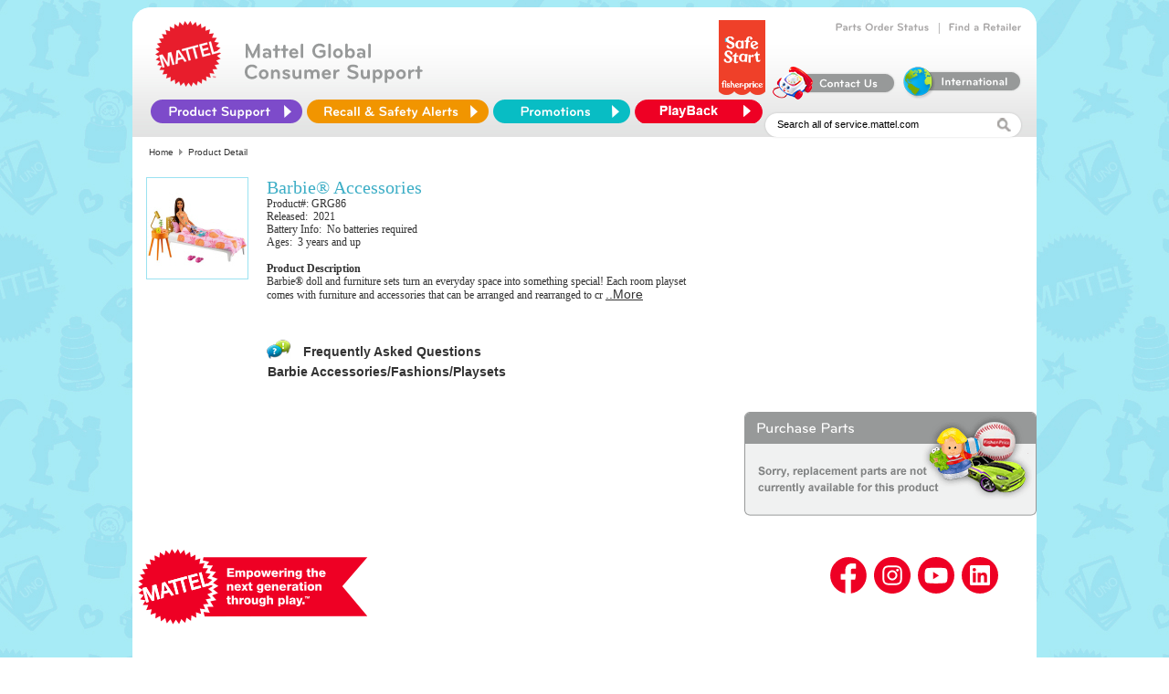

--- FILE ---
content_type: image/svg+xml
request_url: https://service.mattel.com/us/img/footerimg/insta.svg
body_size: 782
content:
<?xml version="1.0" encoding="UTF-8"?><svg xmlns="http://www.w3.org/2000/svg" viewBox="0 0 28 28"><defs><style>.d{fill:#ee0024;}.e{fill:#fff;}</style></defs><g id="a"/><g id="b"><g id="c"><g><path class="d" d="M14,0C6.27,0,0,6.27,0,14s6.27,14,14,14,14-6.27,14-14S21.73,0,14,0Z"/><path class="e" d="M18,9.1c-.5,0-.9,.4-.9,.9s.4,.9,.9,.9,.9-.4,.9-.9-.4-.9-.9-.9Z"/><path class="e" d="M21.45,10.91c-.04-.8-.16-1.34-.35-1.82-.19-.49-.45-.91-.87-1.33-.42-.42-.84-.67-1.33-.87-.48-.19-1.02-.31-1.82-.35-.8-.04-1.06-.05-3.09-.05s-2.29,0-3.09,.05c-.8,.04-1.34,.16-1.82,.35-.49,.19-.91,.45-1.33,.87-.42,.42-.67,.84-.87,1.33-.19,.48-.31,1.02-.35,1.82-.04,.8-.05,1.06-.05,3.09s0,2.29,.05,3.09c.04,.8,.16,1.34,.35,1.82,.19,.49,.45,.91,.87,1.33,.42,.42,.84,.67,1.33,.87,.48,.19,1.02,.31,1.82,.35,.8,.04,1.06,.05,3.09,.05s2.29,0,3.09-.05c.8-.04,1.34-.16,1.82-.35,.49-.19,.91-.45,1.33-.87,.42-.42,.67-.84,.87-1.33,.19-.48,.31-1.02,.35-1.82,.04-.8,.05-1.06,.05-3.09s0-2.29-.05-3.09Zm-1.35,6.12c-.03,.73-.16,1.13-.26,1.39-.14,.35-.3,.6-.56,.86s-.51,.42-.86,.56c-.26,.1-.66,.22-1.39,.26-.79,.04-1.03,.04-3.03,.04s-2.24,0-3.03-.04c-.73-.03-1.13-.16-1.39-.26-.35-.14-.6-.3-.86-.56s-.42-.51-.56-.86c-.1-.26-.22-.66-.26-1.39-.04-.79-.04-1.03-.04-3.03s0-2.24,.04-3.03c.03-.73,.16-1.13,.26-1.39,.14-.35,.3-.6,.56-.86s.51-.42,.86-.56c.26-.1,.66-.22,1.39-.26,.79-.04,1.03-.04,3.03-.04s2.24,0,3.03,.04c.73,.03,1.13,.16,1.39,.26,.35,.14,.6,.3,.86,.56s.42,.51,.56,.86c.1,.26,.22,.66,.26,1.39,.04,.79,.04,1.03,.04,3.03s0,2.24-.04,3.03Z"/><g><path class="e" d="M18,9.1c-.5,0-.9,.4-.9,.9s.4,.9,.9,.9,.9-.4,.9-.9-.4-.9-.9-.9Z"/><path class="e" d="M14,10.15c-2.13,0-3.85,1.72-3.85,3.85s1.72,3.85,3.85,3.85,3.85-1.72,3.85-3.85-1.72-3.85-3.85-3.85Zm0,6.35c-1.38,0-2.5-1.12-2.5-2.5s1.12-2.5,2.5-2.5,2.5,1.12,2.5,2.5-1.12,2.5-2.5,2.5Z"/></g></g></g></g></svg>

--- FILE ---
content_type: application/javascript
request_url: https://service.mattel.com/us/include/Bryant_Medium_500-Bryant_Bold_700.font.js
body_size: 49258
content:
/*!
 * The following copyright notice may not be removed under any circumstances.
 * 
 * Copyright:
 * Copyright (c) 2008 by Process Type Foundry. All rights reserved.
 * 
 * Trademark:
 * Bryant is a trademark of Process Type Foundry.
 * 
 * Full name:
 * Bryant-Medium
 * 
 * Description:
 * Copyright (c) 2008 by Process Type Foundry. All rights reserved.
 * 
 * Manufacturer:
 * Process Type Foundry
 * 
 * Designer:
 * Eric Olson
 * 
 * Vendor URL:
 * http://www.processtypefoundry.com
 * 
 * License information:
 * http://www.processtypefoundry.com/help/ptflicense.html
 */
Cufon.registerFont({"w":564,"face":{"font-family":"Bryant","font-weight":500,"font-stretch":"normal","units-per-em":"1000","panose-1":"2 11 6 3 4 0 0 2 0 3","ascent":"750","descent":"-250","x-height":"12","cap-height":"8","bbox":"-39 -870 1202 198","underline-thickness":"20","underline-position":"-113","stemh":"80","stemv":"94","unicode-range":"U+0020-U+2122"},"glyphs":{" ":{"w":290,"k":{"\u0178":65,"\u00fd":20,"\u00dd":65,"\u00c5":20,"\u00c4":20,"\u00c3":20,"\u00c2":20,"\u00c1":20,"\u00c0":20,"y":20,"w":25,"f":15,"Y":65,"W":40,"T":90,"A":20,"v":15,"V":45,"7":30}},"!":{"d":"197,-369r-24,174v-2,13,-8,23,-23,23v-15,0,-22,-10,-24,-23r-23,-174r0,-258v0,-26,19,-47,47,-47v28,0,47,21,47,47r0,258xm90,-52v0,-33,27,-60,60,-60v33,0,60,27,60,60v0,33,-27,60,-60,60v-33,0,-60,-27,-60,-60","w":300},"\"":{"d":"70,-454r0,-179v0,-23,18,-41,41,-41v23,0,41,18,41,41r0,179v0,23,-18,41,-41,41v-23,0,-41,-18,-41,-41xm259,-454r0,-179v0,-23,18,-41,41,-41v23,0,41,18,41,41r0,179v0,23,-18,41,-41,41v-23,0,-41,-18,-41,-41","w":411},"#":{"d":"683,-460v0,20,-14,38,-39,38r-89,0r-18,169r87,0v17,0,33,12,33,32v0,21,-15,39,-39,39r-89,0r-16,148v-2,22,-13,42,-43,42v-24,0,-36,-20,-34,-41r16,-149r-202,0r-16,151v-3,22,-14,39,-42,39v-28,0,-38,-21,-35,-47r16,-143r-83,0v-20,0,-35,-14,-35,-32v0,-26,17,-39,40,-39r86,0r18,-169r-87,0v-18,0,-32,-14,-32,-32v0,-20,13,-39,40,-39r87,0r15,-142v3,-27,19,-39,43,-39v30,0,36,23,34,43r-15,138r202,0r15,-142v3,-27,13,-39,43,-39v26,0,35,17,33,43r-14,138r89,0v18,0,31,14,31,33xm478,-422r-202,0r-18,169r202,0","w":728,"k":{"\u2026":55,";":15,":":15,".":55,",":55,"\u201d":-15,"\u2019":-15,"9":-10,"7":-10,"4":-10,"1":-20}},"$":{"d":"539,-185v0,94,-66,156,-195,173r0,83v0,19,-16,36,-36,36v-21,0,-37,-17,-37,-36r0,-82v-43,-4,-88,-18,-129,-36v-35,-15,-72,-38,-72,-70v0,-23,15,-36,33,-36v26,0,44,18,66,29v42,22,83,34,141,34v92,0,140,-36,140,-89v0,-56,-46,-81,-161,-120v-163,-55,-211,-105,-211,-197v0,-97,78,-148,197,-159r0,-82v0,-19,15,-36,36,-36v21,0,37,17,37,36r0,83v35,2,70,12,102,23v37,14,71,30,71,59v0,20,-11,36,-36,36v-9,0,-18,-3,-25,-6v-50,-22,-92,-37,-149,-37v-85,0,-143,26,-143,83v0,58,38,76,156,118v133,47,215,86,215,193","w":604,"k":{"\u201d":15,"\u2019":15,"4":-10,"1":-10}},"%":{"d":"803,-150v0,90,-65,162,-165,162v-100,0,-165,-72,-165,-162v0,-91,65,-162,165,-162v100,0,165,71,165,162xm674,-641v0,11,-6,21,-11,29r-409,608v-6,9,-16,16,-29,16v-23,0,-39,-16,-39,-34v0,-13,7,-22,13,-31r408,-608v7,-11,16,-17,30,-17v21,0,37,12,37,37xm726,-150v0,-54,-34,-94,-88,-94v-53,0,-88,40,-88,94v0,54,35,94,88,94v54,0,88,-40,88,-94xm385,-516v0,90,-65,162,-165,162v-100,0,-165,-72,-165,-162v0,-91,65,-162,165,-162v100,0,165,71,165,162xm308,-516v0,-54,-34,-94,-88,-94v-53,0,-88,40,-88,94v0,54,35,94,88,94v54,0,88,-40,88,-94","w":863,"k":{"\u201d":30,"\u2019":30,"4":-10}},"&":{"d":"705,-53v0,14,-10,28,-29,41v-24,16,-57,24,-86,24v-55,0,-99,-22,-135,-70v-52,45,-126,70,-201,70v-125,0,-209,-71,-209,-177v0,-108,85,-171,180,-214v-39,-49,-67,-101,-67,-155v0,-86,58,-144,159,-144v81,0,143,52,143,139v0,71,-40,135,-119,183r123,177v30,-41,42,-70,60,-107v7,-14,17,-24,37,-24v26,0,41,17,41,41v0,17,-14,42,-25,62v-19,34,-44,69,-63,92v23,33,44,53,81,53v28,0,45,-7,61,-18v6,-4,13,-5,18,-5v16,0,31,11,31,32xm380,-530v0,-48,-25,-77,-66,-77v-40,0,-70,23,-70,74v0,42,31,88,57,122v40,-25,79,-71,79,-119xm406,-122r-138,-195v-72,38,-131,80,-131,149v0,61,50,105,119,105v60,0,102,-19,150,-59","w":727},"'":{"d":"70,-454r0,-179v0,-23,18,-41,41,-41v23,0,41,18,41,41r0,179v0,23,-18,41,-41,41v-23,0,-41,-18,-41,-41","w":222},"(":{"d":"210,-688v7,-12,18,-22,38,-22v22,0,44,15,44,40v0,9,-2,17,-6,24v-69,116,-107,248,-107,376v0,128,38,260,107,376v4,7,6,15,6,24v0,25,-22,40,-44,40v-20,0,-31,-10,-38,-22v-86,-139,-125,-281,-125,-418v0,-137,39,-279,125,-418","w":332,"k":{"\u2026":10,"\u0178":-10,"\u0153":10,"\u0152":35,"\u00fd":-25,"\u00fa":5,"\u00f8":10,"\u00f3":10,"\u00e9":10,"\u00e7":10,"\u00dd":-10,"\u00d8":35,"\u00d6":35,"\u00d5":35,"\u00d4":35,"\u00d3":35,"\u00d2":35,"\u00c7":35,"\u00c5":22,"\u00c4":22,"\u00c3":22,"\u00c2":22,"\u00c1":22,"\u00c0":22,"y":-25,"u":5,"q":10,"o":10,"g":10,"e":10,"d":10,"c":10,"Y":-10,"W":-8,"T":-10,"Q":35,"O":35,"J":20,"G":35,"C":35,"A":22,";":10,":":10,".":10,",":10,"j":-55,"V":-10,"9":3,"8":10,"7":-13,"4":20,"3":-5,"1":-20}},")":{"d":"122,-688v86,139,125,281,125,418v0,137,-39,279,-125,418v-7,12,-18,22,-38,22v-22,0,-44,-15,-44,-40v0,-9,2,-17,6,-24v69,-116,107,-248,107,-376v0,-128,-38,-260,-107,-376v-4,-7,-6,-15,-6,-24v0,-25,22,-40,44,-40v20,0,31,10,38,22","w":332},"*":{"d":"202,-578r52,-85v4,-7,11,-11,20,-11v14,0,26,8,26,23v0,5,-2,10,-5,15r-48,79r93,0v14,0,24,10,24,25v0,14,-10,24,-24,24r-93,0r48,79v2,4,5,9,5,15v0,14,-13,23,-25,23v-11,0,-17,-5,-23,-14r-50,-82r-50,82v-6,9,-12,14,-23,14v-12,0,-25,-9,-25,-23v0,-6,3,-11,5,-15r48,-79r-93,0v-14,0,-24,-10,-24,-24v0,-15,10,-25,24,-25r93,0r-48,-79v-3,-5,-5,-10,-5,-15v0,-15,12,-23,26,-23v9,0,16,4,20,11","w":404,"k":{"\u2026":135,"\u00bb":15,"\u00ab":30,";":80,":":80,".":135,",":135,"\u201d":-13,"\u2019":-13}},"+":{"d":"500,-323v0,21,-17,38,-38,38r-145,0r0,145v0,23,-17,42,-42,42v-25,0,-42,-19,-42,-42r0,-145r-145,0v-22,0,-38,-17,-38,-38v0,-21,16,-38,38,-38r145,0r0,-145v0,-23,17,-42,42,-42v25,0,42,19,42,42r0,145r145,0v21,0,38,17,38,38","w":550,"k":{"\u201d":-13,"\u2019":-13}},",":{"d":"159,-31v0,52,-7,113,-35,168v-8,15,-18,30,-41,30v-27,0,-41,-17,-41,-33v0,-11,5,-20,9,-29v17,-39,26,-82,26,-123r0,-53v0,-25,15,-44,41,-44v26,0,41,19,41,44r0,40","w":229,"k":{"\u201d":115,"\u201c":115,"\u2019":115,"\u2018":115,"x":25,"v":80,"V":135,"@":35,"?":15,"9":22,"8":17,"7":50,"6":5,"4":50,"2":-10,"1":55,"0":40,"*":110,")":10,"d":20,"g":20,"q":20,"\u0153":20,"e":20,"\u00e9":20,"o":20,"\u00f3":20,"\u00f8":20,"t":50,"u":10,"\u00fa":10,"w":70,"y":30,"\u00fd":30,"O":30,"Q":30,"\u00d2":30,"\u00d3":30,"\u00d4":30,"\u00d5":30,"\u00d6":30,"\u00d8":30,"T":150,"U":30,"\u00d9":30,"\u00da":30,"\u00db":30,"\u00dc":30,"W":120,"Y":140,"\u00dd":140,"\u0178":140,"\u00ab":30,"c":20,"\u00e7":20,"f":20,"\u00bb":10,"C":30,"G":30,"\u00c7":30,"\u0152":30,"A":-10,"\u00c0":-10,"\u00c1":-10,"\u00c2":-10,"\u00c3":-10,"\u00c4":-10,"\u00c5":-10}},"-":{"d":"112,-208v-22,0,-42,-15,-42,-40v0,-25,20,-40,42,-40r223,0v22,0,42,15,42,40v0,25,-20,40,-42,40r-223,0","w":447,"k":{"\u201d":30,"\u2019":30,"x":25,"v":3,"X":55,"V":70,"9":45,"7":75,"5":20,"3":35,"2":5,"1":65,"d":-5,"g":-5,"q":-5,"\u0153":-5,"e":-5,"\u00e9":-5,"o":-5,"\u00f3":-5,"\u00f8":-5,"t":18,"w":5,"y":3,"\u00fd":3,"O":5,"Q":5,"\u00d2":5,"\u00d3":5,"\u00d4":5,"\u00d5":5,"\u00d6":5,"\u00d8":5,"T":125,"W":60,"Y":100,"\u00dd":100,"\u0178":100,"c":-5,"\u00e7":-5,"f":15,"s":3,"a":3,"\u00e1":3,"\u00e6":3,"S":20,"\u0160":20,"A":35,"\u00c0":35,"\u00c1":35,"\u00c2":35,"\u00c3":35,"\u00c4":35,"\u00c5":35,"Z":40,"z":15}},".":{"d":"70,-52v0,-33,27,-60,60,-60v33,0,60,27,60,60v0,33,-27,60,-60,60v-33,0,-60,-27,-60,-60","w":260,"k":{"\u201d":115,"\u201c":115,"\u2019":115,"\u2018":115,"x":25,"v":80,"V":135,"@":35,"?":15,"9":22,"8":17,"7":50,"6":5,"4":50,"2":-10,"1":55,"0":40,"*":110,")":10,"d":20,"g":20,"q":20,"\u0153":20,"e":20,"\u00e9":20,"o":20,"\u00f3":20,"\u00f8":20,"t":50,"u":10,"\u00fa":10,"w":70,"y":30,"\u00fd":30,"O":30,"Q":30,"\u00d2":30,"\u00d3":30,"\u00d4":30,"\u00d5":30,"\u00d6":30,"\u00d8":30,"T":150,"U":30,"\u00d9":30,"\u00da":30,"\u00db":30,"\u00dc":30,"W":120,"Y":140,"\u00dd":140,"\u0178":140,"\u00ab":30,"c":20,"\u00e7":20,"f":20,"\u00bb":10,"C":30,"G":30,"\u00c7":30,"\u0152":30,"A":-10,"\u00c0":-10,"\u00c1":-10,"\u00c2":-10,"\u00c3":-10,"\u00c4":-10,"\u00c5":-10}},"\/":{"d":"389,-684v0,5,-2,11,-4,17r-254,744v-5,15,-16,30,-40,30v-25,0,-41,-18,-41,-39v0,-6,2,-11,4,-17r254,-748v6,-17,18,-28,40,-28v28,0,41,19,41,41","w":439,"k":{"\u0178":-15,"\u0153":60,"\u0152":25,"\u00fd":10,"\u00fa":25,"\u00f8":60,"\u00f3":60,"\u00e9":60,"\u00e7":60,"\u00e6":45,"\u00e1":45,"\u00dd":-15,"\u00d8":25,"\u00d6":25,"\u00d5":25,"\u00d4":25,"\u00d3":25,"\u00d2":25,"\u00c7":25,"\u00c5":70,"\u00c4":70,"\u00c3":70,"\u00c2":70,"\u00c1":70,"\u00c0":70,"z":20,"y":10,"w":5,"u":25,"s":40,"r":40,"q":60,"p":40,"o":60,"n":40,"m":40,"g":60,"e":60,"d":60,"c":60,"a":45,"Y":-15,"W":-15,"T":-10,"Q":25,"O":25,"J":52,"G":25,"C":25,"A":70,"x":20,"v":10,"V":-12,"9":5,"8":20,"7":10,"6":35,"4":50,"3":10,"1":-10,"0":15}},"0":{"d":"625,-333v0,180,-102,345,-285,345v-183,0,-285,-165,-285,-345v0,-180,102,-345,285,-345v183,0,285,165,285,345xm531,-333v0,-147,-75,-261,-191,-261v-116,0,-191,114,-191,261v0,147,75,261,191,261v116,0,191,-114,191,-261","w":680,"k":{"\u2026":17,".":17,",":17,"\\":15,"7":25,"4":-3,"3":3,"1":7,"\/":12}},"1":{"d":"296,-39v0,26,-19,47,-47,47v-28,0,-47,-21,-47,-47r0,-533r-118,36v-4,1,-8,2,-12,2v-23,0,-47,-16,-47,-43v0,-23,13,-35,34,-41r169,-52v9,-3,14,-4,22,-4v27,0,46,17,46,48r0,587","w":391},"2":{"d":"574,-42v0,25,-19,42,-42,42r-429,0v-23,0,-41,-20,-41,-43v0,-162,78,-220,219,-293v120,-62,193,-98,193,-165v0,-62,-60,-93,-153,-93v-72,0,-121,17,-182,57v-6,4,-14,7,-22,7v-25,0,-42,-19,-42,-39v0,-30,25,-50,69,-71v64,-30,125,-38,182,-38v143,0,242,60,242,176v0,96,-63,148,-206,221v-135,69,-196,107,-196,197r366,0v23,0,42,16,42,42","w":634,"k":{"\u2026":-5,"\u2014":25,"\u2013":25,".":-5,"-":25,",":-5,"6":5,"4":37,"1":-3,"0":5}},"3":{"d":"577,-191v0,121,-108,203,-262,203v-102,0,-184,-30,-248,-86v-9,-7,-17,-20,-17,-34v0,-26,21,-41,43,-41v10,0,19,4,27,10v53,41,102,71,195,71v97,0,168,-46,168,-127v0,-85,-76,-119,-177,-119r-56,0v-24,0,-43,-18,-43,-42v0,-24,19,-41,43,-41r43,0v96,0,145,-44,145,-106v0,-69,-52,-95,-125,-95v-47,0,-84,10,-120,29v-14,7,-27,14,-44,14v-25,0,-38,-17,-38,-37v0,-32,38,-50,63,-60v45,-19,100,-26,147,-26v128,0,211,62,211,168v0,58,-30,114,-101,144v88,24,146,79,146,175","w":637,"k":{"\u2026":15,".":15,",":15,"\u201d":15,"\u2019":15,"9":15,"7":18,"4":-3,"\/":15}},"4":{"d":"625,-215v0,22,-17,39,-40,39r-92,0r0,138v0,26,-20,46,-46,46v-27,0,-47,-20,-47,-46r0,-138r-334,0v-23,0,-41,-16,-41,-39v0,-13,5,-21,13,-31r369,-408v13,-15,26,-20,41,-20v27,0,45,18,45,46r0,374r92,0v23,0,40,17,40,39xm400,-254r0,-279r-251,279r251,0","w":643,"k":{"\u2026":20,"\u2014":-2,"\u2013":-2,"\u00ab":-10,".":20,"-":-2,",":20,"\u201d":25,"\u2019":25,"9":15,"8":-20,"7":15,"2":-18,"1":10,"0":-5}},"5":{"d":"578,-209v0,117,-93,221,-263,221v-90,0,-176,-24,-239,-79v-11,-9,-18,-22,-18,-33v0,-27,19,-43,42,-43v9,0,19,3,26,9v61,44,111,66,189,66v102,0,169,-59,169,-141v0,-80,-55,-135,-157,-135v-64,0,-110,17,-164,49v-8,5,-17,8,-26,8v-31,0,-46,-20,-42,-45r47,-296v4,-23,20,-38,45,-38r293,0v23,0,44,17,44,43v0,22,-19,42,-44,42r-258,0r-30,193v41,-27,89,-38,140,-38v159,0,246,92,246,217","w":638,"k":{"\u2026":10,".":10,",":10,"\u201d":10,"\u2019":10,"9":16,"7":10,"\/":5}},"6":{"d":"590,-204v0,123,-98,216,-257,216v-176,0,-268,-107,-268,-247v0,-219,167,-381,308,-436v11,-4,19,-7,30,-7v26,0,40,17,40,36v0,17,-9,29,-29,40v-111,61,-218,147,-252,280v44,-66,119,-91,194,-91v144,0,234,85,234,209xm496,-203v0,-82,-64,-131,-158,-131v-88,0,-167,49,-167,133v0,82,62,134,163,134v102,0,162,-60,162,-136","w":638,"k":{"\u2026":5,".":5,",":5,"\u201d":30,"\u2019":30,"\\":15,"9":30,"8":-5,"7":35,"5":3,"4":-3,"1":18,"\/":10}},"7":{"d":"549,-625v0,11,-4,19,-10,26v-146,183,-213,329,-213,561v0,26,-17,46,-47,46v-31,0,-47,-20,-47,-46v0,-232,72,-404,193,-544r-352,0v-23,0,-43,-17,-43,-42v0,-25,20,-42,43,-42r430,0v28,0,46,13,46,41","w":574,"k":{"\u2026":115,"\u2014":85,"\u2013":85,"\u00bb":60,"\u00ab":75,";":80,":":80,".":115,"-":85,",":115,"}":-15,"]":-15,"\\":-20,"@":15,"?":-30,"8":25,"6":47,"5":10,"4":60,"3":10,"2":10,"1":-22,"0":30,"\/":50,")":-15}},"8":{"d":"326,-678v129,0,219,73,219,172v0,61,-39,108,-93,139v78,27,140,85,140,177v0,112,-99,202,-266,202v-167,0,-266,-90,-266,-202v0,-92,62,-150,140,-177v-54,-31,-93,-78,-93,-139v0,-99,90,-172,219,-172xm326,-319v-101,0,-172,49,-172,126v0,76,72,127,172,127v100,0,172,-51,172,-127v0,-77,-71,-126,-172,-126xm199,-499v0,64,57,106,127,106v70,0,127,-42,127,-106v0,-62,-49,-101,-127,-101v-78,0,-127,39,-127,101","w":652,"k":{"\u2026":17,"\u00bb":10,".":17,",":17,"\u201d":27,"\u2019":27,"\\":12,"9":15,"7":18,"6":5,"5":10,"4":3,"1":20,"\/":10,")":10}},"9":{"d":"52,-462v0,-120,107,-216,259,-216v176,0,266,101,266,247v0,219,-167,381,-308,436v-11,4,-19,7,-30,7v-26,0,-40,-17,-40,-36v0,-17,9,-29,29,-40v111,-61,218,-147,252,-280v-44,66,-119,91,-194,91v-144,0,-234,-85,-234,-209xm146,-463v0,82,64,131,158,131v88,0,167,-49,167,-133v0,-82,-62,-134,-163,-134v-102,0,-162,60,-162,136","w":635,"k":{"\u2026":75,"\u2014":12,"\u2013":12,"\u00bb":10,"\u00ab":15,";":25,":":25,".":75,"-":12,",":75,"9":10,"8":20,"7":30,"6":30,"5":20,"4":25,"3":20,"2":8,"1":8,"0":3,"\/":50,")":10}},":":{"d":"70,-52v0,-33,27,-60,60,-60v33,0,60,27,60,60v0,33,-27,60,-60,60v-33,0,-60,-27,-60,-60xm70,-314v0,-33,27,-60,60,-60v33,0,60,27,60,60v0,33,-27,60,-60,60v-33,0,-60,-27,-60,-60","w":260,"k":{"\u201d":25,"\u2019":25,"v":12,"V":75,"9":5,"7":20,"3":-15,"2":-10,"1":30,"*":40,")":10,"w":12,"O":10,"Q":10,"\u00d2":10,"\u00d3":10,"\u00d4":10,"\u00d5":10,"\u00d6":10,"\u00d8":10,"T":100,"U":13,"\u00d9":13,"\u00da":13,"\u00db":13,"\u00dc":13,"W":65,"Y":95,"\u00dd":95,"\u0178":95,"\u00bb":10}},";":{"d":"170,-30v0,52,-10,112,-38,167v-8,15,-18,30,-41,30v-27,0,-41,-17,-41,-33v0,-11,5,-20,9,-29v17,-39,23,-81,23,-122r0,-53v0,-27,18,-45,44,-45v26,0,44,18,44,45r0,40xm66,-314v0,-33,27,-60,60,-60v33,0,60,27,60,60v0,33,-27,60,-60,60v-33,0,-60,-27,-60,-60","w":256,"k":{"\u201d":25,"\u2019":25,"v":12,"V":75,"9":5,"7":20,"3":-15,"2":-10,"1":30,"*":40,")":10,"w":12,"O":10,"Q":10,"\u00d2":10,"\u00d3":10,"\u00d4":10,"\u00d5":10,"\u00d6":10,"\u00d8":10,"T":100,"U":13,"\u00d9":13,"\u00da":13,"\u00db":13,"\u00dc":13,"W":65,"Y":95,"\u00dd":95,"\u0178":95,"\u00bb":10}},"<":{"d":"490,-511v0,20,-12,30,-26,37r-296,151r296,151v14,7,26,17,26,37v0,20,-16,41,-41,41v-7,0,-15,-2,-22,-6r-354,-187v-14,-7,-23,-20,-23,-36v0,-16,9,-29,23,-36r354,-187v7,-4,15,-6,22,-6v25,0,41,21,41,41","w":555},"=":{"d":"475,-409v0,21,-17,37,-38,37r-320,0v-20,0,-37,-16,-37,-37v0,-21,17,-37,37,-37r320,0v21,0,38,16,38,37xm475,-237v0,21,-17,37,-38,37r-320,0v-20,0,-37,-16,-37,-37v0,-21,17,-37,37,-37r320,0v21,0,38,16,38,37","w":555},">":{"d":"65,-511v0,-20,16,-41,41,-41v7,0,15,2,22,6r354,187v14,7,23,20,23,36v0,16,-9,29,-23,36r-354,187v-7,4,-15,6,-22,6v-25,0,-41,-21,-41,-41v0,-20,12,-30,26,-37r296,-151r-296,-151v-14,-7,-26,-17,-26,-37","w":555},"?":{"d":"443,-526v0,61,-27,99,-103,163v-60,51,-75,67,-75,122r0,24v0,25,-17,47,-48,47v-30,0,-46,-22,-46,-46r0,-26v0,-88,31,-118,89,-166v55,-46,89,-74,89,-116v0,-49,-44,-70,-114,-70v-54,0,-85,10,-134,34v-8,4,-16,6,-26,6v-21,0,-40,-15,-40,-39v0,-20,14,-33,35,-44v56,-30,117,-41,169,-41v122,0,204,49,204,152xm160,-52v0,-33,27,-60,60,-60v33,0,60,27,60,60v0,33,-27,60,-60,60v-33,0,-60,-27,-60,-60","w":483,"k":{"\u2026":55,"\u00ab":25,";":15,":":15,".":55,",":55}},"@":{"d":"531,-212r0,-13v-24,35,-67,54,-108,54v-97,0,-160,-72,-160,-171v0,-99,63,-170,160,-170v42,0,83,17,108,52r0,-14v0,-102,-60,-141,-162,-141v-160,0,-252,118,-252,273v0,175,118,292,316,292v93,0,165,-23,250,-65v4,-2,9,-3,15,-3v17,0,30,14,30,31v0,16,-11,23,-21,29v-77,45,-180,70,-275,70v-243,0,-387,-150,-387,-354v0,-193,122,-336,326,-336v142,0,234,72,234,215r0,251v0,20,-16,37,-37,37v-21,0,-37,-17,-37,-37xm433,-447v-59,0,-96,43,-96,105v0,62,37,106,96,106v59,0,98,-44,98,-106v0,-62,-40,-105,-98,-105","w":762,"k":{"\u2026":-10,"\u0178":15,"\u00dd":15,"\u00bb":-20,"\u00ab":-10,"Y":15,"T":40,".":-10,",":-10,"\u201d":15,"\u2019":15,"V":15,"7":35,")":3}},"A":{"d":"398,-646r264,589v3,7,5,13,5,20v0,23,-15,45,-45,45v-23,0,-36,-12,-43,-28r-67,-146r-314,0r-67,146v-7,16,-20,28,-43,28v-30,0,-45,-22,-45,-45v0,-7,2,-13,5,-20r264,-589v8,-19,22,-28,43,-28v21,0,35,9,43,28xm477,-251r-122,-283r-122,283r244,0","w":710,"k":{"\u2122":105,"\u201d":120,"\u2019":127,"\u00ae":45,"}":30,"x":5,"v":32,"]":45,"\\":45,"V":85,"@":25,"?":15,"*":90,")":22}},"B":{"d":"615,-188v0,97,-77,188,-233,188r-244,0v-27,0,-48,-22,-48,-49r0,-569v0,-27,21,-48,48,-48r233,0v125,0,204,66,204,165v0,65,-39,117,-103,144v81,15,143,67,143,169xm478,-489v0,-61,-42,-91,-104,-91r-188,0r0,186r190,0v68,0,102,-46,102,-95xm389,-308r-203,0r0,222r204,0v82,0,129,-46,129,-112v0,-69,-49,-110,-130,-110","w":665,"k":{"\u2026":10,"\u0178":30,"\u00fd":6,"\u00fa":2,"\u00e6":3,"\u00e1":3,"\u00dd":30,"\u00dc":5,"\u00db":5,"\u00da":5,"\u00d9":5,"\u00c5":10,"\u00c4":10,"\u00c3":10,"\u00c2":10,"\u00c1":10,"\u00c0":10,"\u00ab":-5,"y":6,"w":5,"u":2,"s":5,"a":3,"Y":30,"W":15,"U":5,"T":30,"A":10,".":10,",":10,"\u201d":20,"\u2019":23,"x":7,"v":5,"]":20,"\\":15,"V":20,"\/":12,")":5}},"C":{"d":"388,-678v110,0,202,47,252,110v8,10,13,21,13,34v0,25,-17,42,-43,42v-19,0,-32,-11,-42,-23v-43,-48,-101,-76,-174,-76v-162,0,-247,117,-247,258v0,141,85,258,247,258v73,0,131,-28,174,-76v10,-12,23,-23,42,-23v26,0,43,17,43,42v0,13,-5,24,-13,34v-50,63,-142,110,-252,110v-209,0,-338,-158,-338,-345v0,-187,129,-345,338,-345","w":705,"k":{"\u2014":5,"\u2013":5,"\u0178":3,"\u0153":8,"\u0152":5,"\u00fa":3,"\u00f8":7,"\u00f3":7,"\u00e9":8,"\u00e7":8,"\u00dd":3,"\u00d8":5,"\u00d6":5,"\u00d5":5,"\u00d4":5,"\u00d3":5,"\u00d2":5,"\u00c7":5,"\u00c5":5,"\u00c4":5,"\u00c3":5,"\u00c2":5,"\u00c1":5,"\u00c0":5,"\u00bb":-10,"\u00ab":-15,"w":5,"u":3,"s":5,"q":8,"o":7,"g":8,"e":8,"d":8,"c":8,"Y":3,"W":3,"Q":5,"O":5,"G":5,"C":5,"A":5,";":-10,":":-10,"-":5,"\u201d":-15,"\u2019":-20,"\u00ae":-45,"}":-20,"x":5,"v":5,"]":-18,"\\":-12,"V":3,"?":-20,"*":-30,")":-12}},"D":{"d":"658,-333v0,191,-128,333,-334,333r-185,0v-27,0,-49,-22,-49,-49r0,-568v0,-27,22,-49,49,-49r185,0v206,0,334,142,334,333xm562,-333v0,-143,-88,-245,-241,-245r-135,0r0,490r135,0v153,0,241,-102,241,-245","w":708,"k":{"\u2026":35,"\u0178":35,"\u00fa":5,"\u00dd":35,"\u00c5":35,"\u00c4":35,"\u00c3":35,"\u00c2":35,"\u00c1":35,"\u00c0":35,"u":5,"Z":15,"Y":35,"W":22,"T":50,"A":35,".":35,",":35,"\u2122":20,"x":3,"]":5,"\\":20,"X":22,"V":27,"?":15,"\/":30,"*":15,")":15}},"E":{"d":"569,-44v0,25,-21,44,-46,44r-384,0v-29,0,-49,-21,-49,-48r0,-570v0,-27,22,-48,49,-48r369,0v25,0,46,19,46,44v0,25,-21,44,-46,44r-322,0r0,193r182,0v24,0,44,19,44,44v0,26,-20,44,-44,44r-182,0r0,209r337,0v25,0,46,17,46,44","w":605,"k":{"\u2026":-20,"\u2014":60,"\u2013":60,"\u0160":5,"\u0153":25,"\u0152":35,"\u00fd":32,"\u00fa":20,"\u00f8":25,"\u00f3":25,"\u00e9":25,"\u00e7":25,"\u00e6":10,"\u00e1":10,"\u00dc":3,"\u00db":3,"\u00da":3,"\u00d9":3,"\u00d8":35,"\u00d6":35,"\u00d5":35,"\u00d4":35,"\u00d3":35,"\u00d2":35,"\u00c7":35,"\u00bb":-10,"\u00ab":10,"z":3,"y":32,"w":25,"u":20,"t":10,"s":20,"r":8,"q":25,"p":8,"o":25,"n":8,"m":8,"g":25,"f":8,"e":25,"d":25,"c":25,"a":10,"W":5,"U":3,"S":5,"Q":35,"O":35,"J":5,"G":35,"C":35,".":-20,"-":60,",":-20,"\u201d":5,"}":-20,"x":8,"v":32,"]":-15,"\\":-12,"?":-15,"\/":-25,")":-13}},"F":{"d":"556,-621v0,25,-21,45,-45,45r-325,0r0,189r183,0v25,0,45,20,45,45v0,26,-20,45,-45,45r-183,0r0,257v0,27,-21,48,-48,48v-27,0,-48,-21,-48,-48r0,-578v0,-27,21,-48,48,-48r373,0v25,0,45,18,45,45","w":574,"k":{"\u2026":140,"\u2014":90,"\u2013":90,"\u0178":-8,"\u0160":22,"\u0153":95,"\u0152":38,"\u00fd":65,"\u00fa":75,"\u00f8":90,"\u00f3":90,"\u00e9":95,"\u00e7":95,"\u00e6":72,"\u00e1":72,"\u00dd":-8,"\u00d8":38,"\u00d6":38,"\u00d5":38,"\u00d4":38,"\u00d3":38,"\u00d2":38,"\u00c7":38,"\u00c5":110,"\u00c4":110,"\u00c3":110,"\u00c2":110,"\u00c1":110,"\u00c0":110,"\u00bb":45,"\u00ab":50,"z":60,"y":65,"w":65,"u":75,"t":30,"s":90,"r":72,"q":95,"p":72,"o":90,"n":72,"m":72,"g":95,"f":25,"e":95,"d":95,"c":95,"a":72,"Z":5,"Y":-8,"W":-10,"S":22,"Q":38,"O":38,"J":110,"G":38,"C":38,"A":110,";":50,":":50,".":140,"-":90,",":140,"\u2122":-30,"\u201d":-10,"\u2019":-20,"\u00ae":-10,"}":-20,"x":70,"v":65,"]":-20,"\\":-20,"X":5,"V":-12,"@":30,"?":-40,"\/":75,"*":-30,")":-20}},"G":{"d":"668,-126v0,14,-2,23,-11,32v-59,65,-155,106,-268,106v-203,0,-339,-148,-339,-345v0,-202,143,-345,337,-345v87,0,169,25,226,85v9,9,15,19,15,32v0,24,-17,44,-44,44v-11,0,-21,-4,-32,-12v-53,-40,-100,-60,-165,-60v-145,0,-240,114,-240,256v0,142,84,262,242,262v75,0,142,-22,185,-60r0,-123r-159,0v-24,0,-44,-19,-44,-44v0,-25,20,-43,44,-43r205,0v27,0,48,18,48,49r0,166","w":730,"k":{"\u0178":10,"\u00dd":10,"\u00c5":2,"\u00c4":2,"\u00c3":2,"\u00c2":2,"\u00c1":2,"\u00c0":2,"\u00ab":-25,"Y":10,"W":10,"T":23,"A":2,"\\":10,"V":15,"?":-10,"\/":-15}},"H":{"d":"641,-41v0,27,-20,49,-48,49v-27,0,-48,-22,-48,-49r0,-256r-359,0r0,256v0,27,-19,49,-47,49v-29,0,-49,-22,-49,-49r0,-584v0,-28,20,-49,48,-49v28,0,48,22,48,49r0,238r359,0r0,-238v0,-28,21,-49,48,-49v29,0,48,22,48,49r0,584","w":731},"I":{"d":"191,-41v0,27,-19,49,-47,49v-29,0,-49,-22,-49,-49r0,-584v0,-27,19,-49,49,-49v28,0,47,20,47,49r0,584","w":286},"J":{"d":"428,-625v0,-27,19,-49,49,-49v28,0,47,20,47,49r0,368v0,155,-80,269,-251,269v-121,0,-226,-77,-242,-188v-1,-7,-1,-16,-1,-22v0,-27,19,-43,46,-43v32,0,40,16,46,40v19,75,53,128,153,128v110,0,153,-71,153,-180r0,-372","w":609,"k":{"\u2026":15,"\u00e6":3,"\u00e1":3,"\u00c5":22,"\u00c4":22,"\u00c3":22,"\u00c2":22,"\u00c1":22,"\u00c0":22,"a":3,"A":22,".":15,",":15}},"K":{"d":"186,-41v0,27,-19,49,-47,49v-29,0,-49,-22,-49,-49r0,-584v0,-27,19,-49,49,-49v28,0,47,20,47,49r0,293r336,-328v11,-11,21,-14,32,-14v24,0,47,19,47,44v0,14,-5,26,-15,35r-192,188r217,344v5,8,8,18,8,27v0,21,-19,44,-44,44v-21,0,-33,-7,-42,-22r-207,-329r-140,137r0,165","w":671,"k":{"\u2014":45,"\u2013":45,"\u0160":3,"\u0153":25,"\u0152":35,"\u00fd":35,"\u00fa":18,"\u00f8":26,"\u00f3":26,"\u00e9":25,"\u00e7":25,"\u00e6":5,"\u00e1":5,"\u00dc":12,"\u00db":12,"\u00da":12,"\u00d9":12,"\u00d8":35,"\u00d6":35,"\u00d5":35,"\u00d4":35,"\u00d3":35,"\u00d2":35,"\u00c7":35,"\u00c5":-5,"\u00c4":-5,"\u00c3":-5,"\u00c2":-5,"\u00c1":-5,"\u00c0":-5,"\u00bb":5,"\u00ab":5,"y":35,"w":30,"u":18,"t":10,"s":20,"r":3,"q":25,"p":3,"o":26,"n":3,"m":3,"g":25,"e":25,"d":25,"c":25,"a":5,"W":12,"U":12,"T":3,"S":3,"Q":35,"O":35,"J":10,"G":35,"C":35,"A":-5,"-":45,"\u201d":25,"\u2019":22,"\u00ae":15,"v":37,"V":10,"@":15,"?":-15,"\/":-10,"*":15}},"L":{"d":"139,0v-29,0,-49,-22,-49,-49r0,-576v0,-27,19,-49,49,-49v28,0,47,20,47,49r0,535r319,0v24,0,45,19,45,44v0,26,-21,46,-45,46r-366,0","w":583,"k":{"\u2014":140,"\u2013":140,"\u0178":105,"\u0160":22,"\u0153":25,"\u0152":52,"\u00fd":60,"\u00fa":22,"\u00f8":25,"\u00f3":25,"\u00e9":25,"\u00e7":25,"\u00e6":15,"\u00e1":15,"\u00dd":105,"\u00dc":40,"\u00db":40,"\u00da":40,"\u00d9":40,"\u00d8":55,"\u00d6":55,"\u00d5":55,"\u00d4":55,"\u00d3":55,"\u00d2":55,"\u00c7":52,"\u00c5":-5,"\u00c4":-5,"\u00c3":-5,"\u00c2":-5,"\u00c1":-5,"\u00c0":-5,"\u00ab":5,"y":60,"w":55,"u":22,"t":40,"s":10,"r":5,"q":25,"p":5,"o":25,"n":5,"m":5,"g":25,"f":35,"e":25,"d":25,"c":25,"a":15,"Y":105,"W":95,"U":40,"T":115,"S":22,"Q":55,"O":55,"J":5,"G":52,"C":52,"A":-5,"-":140,"\u2122":180,"\u201d":160,"\u2019":135,"\u00ae":120,"v":65,"]":5,"\\":70,"V":110,"?":23,"\/":-10,"*":165}},"M":{"d":"431,-126r253,-519v9,-18,21,-29,43,-29v26,0,45,16,45,45r0,591v0,25,-17,46,-45,46v-29,0,-46,-21,-46,-46r0,-405r-208,423v-8,17,-20,28,-42,28v-22,0,-34,-11,-42,-28r-208,-423r0,405v0,25,-17,46,-46,46v-28,0,-45,-21,-45,-46r0,-591v0,-29,19,-45,45,-45v22,0,34,11,43,29","w":862},"N":{"d":"646,-37v0,24,-16,45,-46,45v-17,0,-27,-6,-36,-17r-383,-488r0,460v0,25,-18,45,-46,45v-28,0,-45,-21,-45,-45r0,-591v0,-29,18,-46,47,-46v15,0,28,8,36,19r382,486r0,-459v0,-28,19,-46,46,-46v27,0,45,18,45,46r0,591","w":736},"O":{"d":"731,-333v0,188,-135,345,-338,345v-203,0,-338,-157,-338,-345v0,-188,135,-345,338,-345v203,0,338,157,338,345xm635,-333v0,-137,-87,-258,-242,-258v-155,0,-242,121,-242,258v0,137,87,258,242,258v155,0,242,-121,242,-258","w":786,"k":{"\u2122":20,"\u201d":10,"\u2019":5,"}":10,"x":8,"]":8,"\\":13,"X":32,"V":27,"\/":30,"*":10,")":35,"u":5,"\u00fa":5,"y":-2,"\u00fd":-2,"T":48,"W":25,"Y":32,"\u00dd":32,"\u0178":32,"\u00ab":5,"-":5,"\u2013":5,"\u2014":5,"\u00bb":15,",":30,".":30,"\u2026":30,"A":36,"\u00c0":36,"\u00c1":36,"\u00c2":36,"\u00c3":36,"\u00c4":36,"\u00c5":36,"Z":18,":":10,";":10}},"P":{"d":"186,-41v0,27,-19,49,-47,49v-29,0,-49,-22,-49,-49r0,-576v0,-29,19,-49,49,-49r254,0v152,0,227,83,227,198v0,115,-75,195,-227,195r-207,0r0,232xm412,-578r-226,0r0,217r226,0v74,0,112,-48,112,-107v0,-59,-38,-110,-112,-110","w":652,"k":{"\u2026":155,"\u2014":38,"\u2013":38,"\u0178":5,"\u0153":25,"\u00fd":-8,"\u00fa":5,"\u00f8":25,"\u00f3":25,"\u00e9":25,"\u00e7":25,"\u00e6":5,"\u00e1":5,"\u00dd":5,"\u00c5":70,"\u00c4":70,"\u00c3":70,"\u00c2":70,"\u00c1":70,"\u00c0":70,"\u00bb":5,"\u00ab":30,"y":-8,"w":-10,"u":5,"t":-15,"s":10,"r":5,"q":25,"p":5,"o":25,"n":5,"m":5,"g":25,"f":-15,"e":25,"d":25,"c":25,"a":5,"Z":18,"Y":5,"T":5,"J":80,"A":70,";":10,":":10,".":155,"-":38,",":155,"\u2122":-15,"\u201d":-30,"\u2019":-22,"\u00ae":-35,"v":-10,"\\":-15,"X":12,"\/":55,"*":-25,")":5}},"Q":{"d":"653,49v4,7,6,14,6,21v0,21,-20,41,-44,41v-15,0,-28,-7,-36,-21r-57,-101v-39,14,-82,23,-129,23v-203,0,-338,-157,-338,-345v0,-188,135,-345,338,-345v203,0,338,157,338,345v0,115,-51,218,-136,281xm635,-333v0,-137,-87,-258,-242,-258v-155,0,-242,121,-242,258v0,137,87,258,242,258v31,0,60,-5,85,-14r-50,-89v-4,-7,-6,-14,-6,-21v0,-26,20,-41,43,-41v17,0,28,7,36,21r50,88v55,-48,84,-122,84,-202","w":786,"k":{"\u2122":20,"\u201d":10,"\u2019":5,"}":10,"x":8,"]":8,"\\":13,"X":32,"V":27,"\/":30,"*":10,")":35,"u":5,"\u00fa":5,"y":-2,"\u00fd":-2,"T":48,"W":25,"Y":32,"\u00dd":32,"\u0178":32,"\u00ab":5,"-":5,"\u2013":5,"\u2014":5,"\u00bb":15,",":30,".":30,"\u2026":30,"A":36,"\u00c0":36,"\u00c1":36,"\u00c2":36,"\u00c3":36,"\u00c4":36,"\u00c5":36,"Z":18,":":10,";":10}},"R":{"d":"186,-41v0,27,-19,49,-47,49v-29,0,-49,-22,-49,-49r0,-576v0,-29,19,-49,49,-49r269,0v152,0,227,81,227,196v0,89,-47,155,-137,180r112,229v3,7,5,14,5,21v0,24,-17,48,-47,48v-23,0,-35,-10,-43,-27r-127,-260r-212,0r0,238xm427,-578r-241,0r0,215r241,0v74,0,112,-48,112,-107v0,-59,-38,-108,-112,-108","w":701,"k":{"\u2014":33,"\u2013":33,"\u0178":10,"\u0153":18,"\u0152":15,"\u00fd":2,"\u00fa":5,"\u00f8":18,"\u00f3":18,"\u00e9":18,"\u00e7":18,"\u00e6":5,"\u00e1":5,"\u00dd":10,"\u00dc":5,"\u00db":5,"\u00da":5,"\u00d9":5,"\u00d8":15,"\u00d6":15,"\u00d5":15,"\u00d4":15,"\u00d3":15,"\u00d2":15,"\u00c7":15,"\u00c5":3,"\u00c4":3,"\u00c3":3,"\u00c2":3,"\u00c1":3,"\u00c0":3,"\u00bb":5,"\u00ab":5,"y":2,"u":5,"s":5,"q":18,"o":18,"g":18,"e":18,"d":18,"c":18,"a":5,"Y":10,"W":5,"U":5,"T":12,"Q":15,"O":15,"J":5,"G":15,"C":15,"A":3,"-":33,"\u201d":12,"\\":10,"V":18}},"S":{"d":"582,-177v0,107,-88,189,-255,189v-88,0,-178,-29,-236,-74v-15,-12,-26,-28,-26,-45v0,-25,18,-39,41,-39v12,0,22,5,34,12v55,35,106,62,188,62v106,0,158,-43,158,-100v0,-67,-59,-88,-179,-124v-178,-53,-234,-108,-234,-202v0,-120,106,-180,256,-180v52,0,103,10,151,28v34,13,81,37,81,68v0,23,-13,43,-41,43v-7,0,-14,-2,-19,-5v-49,-28,-105,-49,-171,-49v-98,0,-161,28,-161,93v0,59,49,80,164,116v160,50,249,93,249,207","w":634,"k":{"\u2014":7,"\u2013":7,"\u0160":5,"\u00fd":8,"\u00fa":3,"y":8,"w":3,"u":3,"t":5,"s":5,"W":8,"T":5,"S":5,"-":7,"\u201d":5,"\u2019":3,"v":8,"V":5}},"T":{"d":"589,-620v0,24,-21,44,-46,44r-187,0r0,535v0,27,-19,49,-47,49v-29,0,-49,-22,-49,-49r0,-535r-189,0v-25,0,-46,-20,-46,-44v0,-26,20,-46,46,-46r472,0v26,0,46,20,46,46","w":614,"k":{"\u2122":-25,"\u201d":8,"\u2019":3,"\u00ae":-20,"}":-15,"x":130,"v":135,"j":20,"i":20,"]":-15,"\\":-15,"V":-10,"@":20,"?":-30,"\/":65,"*":-20,")":-10,"d":155,"g":155,"q":155,"\u0153":155,"e":155,"\u00e9":155,"o":155,"\u00f3":155,"\u00f8":155,"t":60,"u":130,"\u00fa":130,"w":135,"y":135,"\u00fd":135,"O":48,"Q":48,"\u00d2":48,"\u00d3":48,"\u00d4":48,"\u00d5":48,"\u00d6":48,"\u00d8":48,"W":-8,"Y":-10,"\u00dd":-10,"\u0178":-10,"\u00ab":95,"-":125,"\u2013":125,"\u2014":125,"c":155,"\u00e7":155,"f":40,"s":145,"\u00bb":115,"a":135,"\u00e1":135,"\u00e6":135,"C":48,"G":48,"\u00c7":48,"\u0152":48,"S":8,"\u0160":8,",":150,".":150,"\u2026":150,"A":88,"\u00c0":88,"\u00c1":88,"\u00c2":88,"\u00c3":88,"\u00c4":88,"\u00c5":88,"Z":15,":":100,";":100,"m":125,"n":125,"p":125,"r":125,"z":125,"J":80}},"U":{"d":"367,12v-176,0,-281,-107,-281,-278r0,-359v0,-27,19,-49,49,-49v28,0,47,20,47,49r0,369v0,107,63,181,185,181v122,0,185,-74,185,-181r0,-369v0,-29,19,-49,47,-49v30,0,49,22,49,49r0,359v0,171,-105,278,-281,278","w":734,"k":{"X":3,"\/":10,"o":2,"\u00f3":2,"\u00f8":2,"\u00ab":15,"s":3,"\u00bb":5,"a":3,"\u00e1":3,"\u00e6":3,",":30,".":30,"\u2026":30,"A":28,"\u00c0":28,"\u00c1":28,"\u00c2":28,"\u00c3":28,"\u00c4":28,"\u00c5":28,":":13,";":13}},"V":{"d":"325,-137r211,-509v9,-22,24,-28,42,-28v22,0,46,15,46,45v0,6,-2,12,-5,20r-253,590v-7,17,-20,27,-41,27v-21,0,-34,-10,-41,-27r-253,-590v-3,-8,-5,-14,-5,-20v0,-30,24,-45,46,-45v18,0,33,6,42,28","w":650,"k":{"\u2026":135,"\u2014":70,"\u2013":70,"\u0160":7,"\u0153":78,"\u0152":28,"\u00fd":30,"\u00fa":55,"\u00f8":75,"\u00f3":75,"\u00e9":78,"\u00e7":78,"\u00e6":65,"\u00e1":65,"\u00d8":27,"\u00d6":27,"\u00d5":27,"\u00d4":27,"\u00d3":27,"\u00d2":27,"\u00c7":28,"\u00c5":85,"\u00c4":85,"\u00c3":85,"\u00c2":85,"\u00c1":85,"\u00c0":85,"\u00bb":70,"\u00ab":80,"z":50,"y":30,"w":30,"u":55,"t":15,"s":68,"r":45,"q":78,"p":45,"o":75,"n":45,"m":45,"g":78,"f":8,"e":78,"d":78,"c":78,"a":65,"Z":15,"T":-10,"S":7,"Q":27,"O":27,"J":65,"G":28,"C":28,"A":85,";":75,":":75,".":135,"-":70,",":135,"\u2122":-15,"\u201d":5,"\u00ae":-15,"}":-15,"x":50,"v":30,"]":-10,"\\":-10,"@":15,"?":-30,"\/":55,"*":-15,")":-10}},"W":{"d":"532,-643r162,481r164,-480v7,-22,21,-32,43,-32v26,0,43,17,43,43v0,4,-1,11,-3,17r-203,588v-6,18,-18,34,-45,34v-21,0,-36,-11,-42,-29r-162,-481r-162,481v-6,18,-21,29,-42,29v-27,0,-39,-16,-45,-34r-203,-588v-2,-6,-3,-13,-3,-17v0,-26,17,-43,43,-43v22,0,36,10,43,32r164,480r162,-481v7,-19,20,-31,43,-31v23,0,36,12,43,31","w":978,"k":{"\u2122":-15,"\u2019":-5,"\u00ae":-15,"}":-5,"x":38,"v":25,"j":5,"i":5,"]":-5,"\\":-15,"?":-30,"\/":55,"*":-15,")":-8,"d":65,"g":65,"q":65,"\u0153":65,"e":65,"\u00e9":65,"o":65,"\u00f3":65,"\u00f8":65,"t":25,"u":48,"\u00fa":48,"w":28,"y":25,"\u00fd":25,"O":25,"Q":25,"\u00d2":25,"\u00d3":25,"\u00d4":25,"\u00d5":25,"\u00d6":25,"\u00d8":25,"Y":-5,"\u00dd":-5,"\u0178":-5,"\u00ab":60,"-":60,"\u2013":60,"\u2014":60,"c":65,"\u00e7":65,"f":12,"s":72,"\u00bb":65,"a":60,"\u00e1":60,"\u00e6":60,"C":28,"G":28,"\u00c7":28,"\u0152":28,"S":5,"\u0160":5,",":120,".":120,"\u2026":120,"A":75,"\u00c0":75,"\u00c1":75,"\u00c2":75,"\u00c3":75,"\u00c4":75,"\u00c5":75,"Z":10,":":65,";":65,"m":45,"n":45,"p":45,"r":45,"z":40,"J":60}},"X":{"d":"149,-657r190,249r190,-249v9,-11,20,-17,35,-17v25,0,46,18,46,43v0,9,-3,18,-10,28r-206,268r209,271v6,8,10,18,10,28v0,23,-19,44,-44,44v-15,0,-27,-5,-37,-18r-193,-252r-193,252v-10,13,-22,18,-37,18v-25,0,-44,-21,-44,-44v0,-10,4,-20,10,-28r209,-271r-206,-268v-7,-10,-10,-19,-10,-28v0,-25,21,-43,46,-43v15,0,26,6,35,17","w":678,"k":{"\u2014":55,"\u2013":55,"\u0153":30,"\u0152":35,"\u00fd":40,"\u00fa":28,"\u00f8":30,"\u00f3":30,"\u00e9":30,"\u00e7":30,"\u00e6":15,"\u00e1":15,"\u00dc":3,"\u00db":3,"\u00da":3,"\u00d9":3,"\u00d8":35,"\u00d6":35,"\u00d5":35,"\u00d4":35,"\u00d3":35,"\u00d2":35,"\u00c7":35,"\u00bb":10,"\u00ab":20,"y":40,"w":28,"u":28,"t":12,"s":30,"r":10,"q":30,"p":10,"o":30,"n":10,"m":10,"g":30,"e":30,"d":30,"c":30,"a":15,"U":3,"Q":35,"O":35,"G":35,"C":35,"-":55,"\u201d":20,"\u2019":10,"v":42,"@":20}},"Y":{"d":"298,-378r198,-276v10,-13,21,-20,38,-20v22,0,44,17,44,43v0,12,-4,20,-10,29r-221,309r0,252v0,27,-19,49,-49,49v-30,0,-49,-22,-49,-49r0,-252r-221,-309v-6,-9,-10,-17,-10,-29v0,-26,22,-43,44,-43v17,0,28,7,38,20","w":596,"k":{"\u2122":-10,"\u201d":7,"\u2019":-10,"}":-8,"x":65,"v":50,"i":10,"]":-5,"\\":-15,"V":-10,"@":15,"?":-30,"\/":35,"*":-15,")":-10,"d":105,"g":105,"q":105,"\u0153":105,"e":105,"\u00e9":105,"o":105,"\u00f3":105,"\u00f8":105,"t":30,"u":62,"\u00fa":62,"w":55,"y":50,"\u00fd":50,"O":32,"Q":32,"\u00d2":32,"\u00d3":32,"\u00d4":32,"\u00d5":32,"\u00d6":32,"\u00d8":32,"T":-10,"W":-10,"\u00ab":95,"-":100,"\u2013":100,"\u2014":100,"c":105,"\u00e7":105,"f":15,"s":95,"\u00bb":85,"a":82,"\u00e1":82,"\u00e6":82,"C":35,"G":35,"\u00c7":35,"\u0152":35,"S":10,"\u0160":10,",":140,".":140,"\u2026":140,"A":82,"\u00c0":82,"\u00c1":82,"\u00c2":82,"\u00c3":82,"\u00c4":82,"\u00c5":82,"Z":10,":":95,";":95,"m":55,"n":55,"p":55,"r":55,"z":70,"J":90}},"Z":{"d":"582,-44v0,25,-19,44,-44,44r-424,0v-29,0,-46,-18,-46,-44v0,-10,5,-19,11,-27r369,-508r-329,0v-25,0,-45,-18,-45,-45v0,-26,20,-42,45,-42r417,0v24,0,42,15,42,43v0,11,-5,20,-11,29r-369,507r340,0v24,0,44,17,44,43","w":637,"k":{"\u2014":60,"\u2013":60,"\u0153":28,"\u0152":20,"\u00fd":18,"\u00fa":15,"\u00f8":28,"\u00f3":28,"\u00e9":28,"\u00e7":28,"\u00e6":15,"\u00e1":15,"\u00dc":5,"\u00db":5,"\u00da":5,"\u00d9":5,"\u00d8":20,"\u00d6":20,"\u00d5":20,"\u00d4":20,"\u00d3":20,"\u00d2":20,"\u00c7":20,"\u00ab":10,"y":18,"w":25,"u":15,"t":10,"s":20,"r":5,"q":28,"p":5,"o":28,"n":5,"m":5,"g":28,"e":28,"d":28,"c":28,"a":15,"U":5,"Q":20,"O":20,"G":20,"C":20,"-":60,"\u201d":20,"\u2019":5,"v":25}},"[":{"d":"194,-606r0,675r83,0v22,0,40,16,40,40v0,24,-18,40,-40,40r-132,0v-28,0,-45,-18,-45,-46r0,-743v0,-28,17,-46,45,-46r132,0v22,0,40,16,40,40v0,24,-18,40,-40,40r-83,0","w":367,"k":{"\u0178":-5,"\u0153":10,"\u0152":8,"\u00fd":-30,"\u00f8":10,"\u00f3":10,"\u00e9":10,"\u00e7":10,"\u00dd":-5,"\u00d8":8,"\u00d6":8,"\u00d5":8,"\u00d4":8,"\u00d3":8,"\u00d2":8,"\u00c7":8,"\u00c5":45,"\u00c4":45,"\u00c3":45,"\u00c2":45,"\u00c1":45,"\u00c0":45,"y":-30,"q":10,"o":10,"g":10,"e":10,"d":10,"c":10,"Y":-5,"W":-5,"T":-15,"Q":8,"O":8,"J":35,"G":8,"C":8,"A":45,"j":-50,"V":-10,"7":-15,"4":15,"2":-10,"1":-20}},"\\":{"d":"50,-684v0,-24,15,-41,42,-41v22,0,33,11,39,28r254,748v2,6,4,11,4,17v0,21,-16,39,-41,39v-24,0,-35,-15,-40,-30r-254,-744v-2,-6,-4,-12,-4,-17","w":439,"k":{"\u0178":60,"\u0152":35,"\u00fd":-20,"\u00dd":60,"\u00dc":30,"\u00db":30,"\u00da":30,"\u00d9":30,"\u00d8":30,"\u00d6":30,"\u00d5":30,"\u00d4":30,"\u00d3":30,"\u00d2":30,"\u00c7":35,"z":-20,"y":-20,"f":5,"Y":60,"W":55,"U":30,"T":80,"Q":30,"O":30,"G":35,"C":35,"x":-20,"v":5,"j":-65,"V":65,"9":35,"8":5,"7":50,"6":10,"5":5,"4":20,"1":45,"0":20}},"]":{"d":"173,69r0,-675r-83,0v-22,0,-40,-16,-40,-40v0,-24,18,-40,40,-40r132,0v28,0,45,18,45,46r0,743v0,28,-17,46,-45,46r-132,0v-22,0,-40,-16,-40,-40v0,-24,18,-40,40,-40r83,0","w":367},"^":{"d":"270,-653r144,254v4,7,6,14,6,19v0,22,-15,38,-38,38v-17,0,-28,-9,-35,-21r-112,-203r-112,203v-7,12,-18,21,-35,21v-23,0,-38,-16,-38,-38v0,-5,2,-12,6,-19r144,-254v8,-14,18,-21,35,-21v17,0,27,7,35,21","w":470},"_":{"d":"442,54r-443,0r0,-42r443,0r0,42","w":441},"`":{"d":"227,-543v0,19,-17,37,-38,37v-15,0,-26,-7,-34,-18r-55,-75v-5,-6,-10,-15,-10,-26v0,-23,18,-37,39,-37v15,0,24,6,32,17r56,77v5,6,10,16,10,25","w":327},"a":{"d":"449,-39v0,26,-15,47,-46,47v-28,0,-46,-21,-46,-47r0,-9v-30,38,-77,60,-141,60v-97,0,-166,-55,-166,-135v0,-89,73,-136,170,-136v56,0,103,21,135,51r0,-43v0,-79,-33,-115,-120,-115v-42,0,-71,8,-99,18v-9,3,-20,8,-31,8v-25,0,-40,-17,-40,-39v0,-23,19,-35,44,-45v35,-14,89,-22,134,-22v132,0,206,67,206,189r0,218xm355,-123v0,-45,-54,-71,-107,-71v-63,0,-104,26,-104,71v0,45,42,71,102,71v59,0,109,-29,109,-71","w":517,"k":{"\u201d":10,"\u2019":7,"v":2,"\\":15,"t":2,"y":2,"\u00fd":2}},"b":{"d":"532,-217v0,133,-94,229,-209,229v-67,0,-127,-34,-157,-86r0,34v0,26,-17,48,-46,48v-29,0,-45,-21,-45,-47r0,-588v0,-26,19,-47,47,-47v28,0,47,21,47,47r0,267v32,-51,87,-86,154,-86v115,0,209,91,209,229xm438,-217v0,-90,-53,-151,-134,-151v-81,0,-135,71,-135,151v0,80,54,151,135,151v81,0,134,-61,134,-151","w":579,"k":{"\u201d":30,"\u2019":27,"}":10,"v":3,"]":10,"\\":40,"\/":10,")":10,"t":3,"w":5,"y":5,"\u00fd":5,"-":-5,"\u2013":-5,"\u2014":-5,"f":3,",":20,".":20,"\u2026":20}},"c":{"d":"282,-446v63,0,125,27,155,63v8,9,14,18,14,33v0,20,-16,38,-43,38v-17,0,-28,-14,-40,-24v-23,-20,-52,-31,-85,-31v-93,0,-141,70,-141,150v0,80,48,150,141,150v33,0,62,-11,85,-31v12,-10,23,-24,40,-24v27,0,43,18,43,38v0,15,-6,24,-14,33v-30,36,-92,63,-155,63v-147,0,-234,-101,-234,-229v0,-128,87,-229,234,-229","w":501,"k":{"\u0153":2,"\u00fa":2,"\u00f8":1,"\u00f3":1,"\u00e9":2,"\u00e7":2,"\u00ab":-5,"u":2,"q":2,"o":1,"g":2,"e":2,"d":2,"c":2,"\u201d":-18,"\u2019":-15,"\\":25,")":3}},"d":{"d":"47,-217v0,-138,94,-229,209,-229v67,0,122,35,154,86r0,-267v0,-26,19,-47,47,-47v28,0,47,21,47,47r0,588v0,26,-16,47,-45,47v-29,0,-46,-22,-46,-48r0,-34v-30,52,-90,86,-157,86v-115,0,-209,-96,-209,-229xm141,-217v0,90,53,151,134,151v81,0,135,-71,135,-151v0,-80,-54,-151,-135,-151v-81,0,-134,61,-134,151","w":579},"e":{"d":"271,-446v126,0,208,102,208,230v0,16,-9,32,-36,32r-299,0v5,69,52,121,135,121v52,0,83,-18,116,-49v8,-8,19,-15,31,-15v21,0,39,15,39,39v0,10,-5,19,-12,27v-38,44,-106,73,-178,73v-149,0,-228,-104,-228,-229v0,-131,95,-229,224,-229xm392,-260v-8,-60,-53,-111,-121,-111v-69,0,-116,49,-125,111r246,0","w":527,"k":{"\u2019":7,"v":3,"]":5,"\\":35,")":7,"t":3,"w":2,"-":-7,"\u2013":-7,"\u2014":-7,"s":5,"z":3}},"f":{"d":"357,-631v0,22,-17,39,-39,39r-28,0v-51,0,-80,19,-80,85r0,73r99,0v22,0,39,17,39,39v0,22,-17,39,-39,39r-99,0r0,317v0,26,-19,47,-47,47v-28,0,-47,-21,-47,-47r0,-317r-59,0v-22,0,-39,-17,-39,-39v0,-22,17,-39,39,-39r59,0r0,-66v0,-105,51,-170,167,-170r35,0v22,0,39,17,39,39","w":365,"k":{"\u2026":60,"\u2014":30,"\u2013":30,"\u0153":22,"\u00fd":-12,"\u00fa":5,"\u00f8":22,"\u00f3":22,"\u00e9":25,"\u00e7":22,"\u00e6":7,"\u00e1":7,"\u00bb":5,"\u00ab":12,"y":-12,"w":-5,"u":5,"s":5,"r":2,"q":22,"p":2,"o":22,"n":2,"m":2,"g":22,"e":25,"d":22,"c":22,"a":7,";":8,":":8,".":60,"-":30,",":60,"\u2122":-45,"\u201d":-40,"\u2019":-40,"\u00ae":-55,"}":-40,"v":-10,"]":-30,"\\":-15,"?":-50,"\/":5,"*":-50,")":-25,"!":-10}},"g":{"d":"410,-225v0,-79,-53,-142,-134,-142v-81,0,-135,60,-135,142v0,81,54,142,135,142v81,0,134,-64,134,-142xm504,-31v0,138,-67,226,-234,226v-56,0,-116,-11,-174,-44v-17,-10,-25,-23,-25,-37v0,-29,31,-52,67,-31v44,26,86,36,126,36v113,0,146,-53,146,-143r0,-64v-28,49,-87,84,-152,84v-131,0,-211,-100,-211,-221v0,-122,79,-221,211,-221v68,0,127,35,155,84r0,-32v0,-29,18,-48,45,-48v28,0,46,19,46,47r0,364","w":579,"k":{"\\":25}},"h":{"d":"494,-39v0,25,-17,47,-47,47v-28,0,-47,-21,-47,-47r0,-200v0,-70,-38,-122,-113,-122v-75,0,-118,55,-118,123r0,199v0,26,-20,47,-47,47v-28,0,-47,-21,-47,-47r0,-587v0,-30,20,-48,47,-48v26,0,47,15,47,48r0,264v28,-54,78,-84,144,-84v115,0,181,85,181,203r0,204","k":{"\u201d":15,"\u2019":12,"v":8,"]":10,"\\":30,")":5,"t":3,"y":5,"\u00fd":5,"T":120}},"i":{"d":"169,-39v0,26,-19,47,-47,47v-28,0,-47,-21,-47,-47r0,-356v0,-26,20,-47,47,-47v27,0,47,21,47,47r0,356xm67,-565v0,-30,25,-55,55,-55v30,0,55,25,55,55v0,30,-25,55,-55,55v-30,0,-55,-25,-55,-55","w":244},"j":{"d":"169,32v0,105,-41,163,-158,163r-11,0v-22,0,-39,-17,-39,-39v0,-23,17,-39,39,-39r2,0v58,0,73,-26,73,-79r0,-433v0,-26,20,-47,47,-47v27,0,47,21,47,47r0,427xm67,-565v0,-30,25,-55,55,-55v30,0,55,25,55,55v0,30,-25,55,-55,55v-30,0,-55,-25,-55,-55","w":244},"k":{"d":"169,-39v0,26,-19,47,-47,47v-28,0,-47,-21,-47,-47r0,-588v0,-26,19,-47,47,-47v28,0,47,21,47,47r0,359r210,-164v8,-7,20,-10,29,-10v25,0,43,18,43,41v0,15,-9,26,-22,36r-135,105r154,198v6,8,10,16,10,27v0,23,-16,43,-45,43v-14,0,-24,-7,-32,-18r-154,-198r-58,47r0,122","w":498,"k":{"\u2014":14,"\u2013":14,"\u0153":15,"\u00fa":5,"\u00f8":15,"\u00f3":15,"\u00e9":15,"\u00e7":15,"\u00ab":10,"u":5,"s":3,"q":15,"o":15,"g":15,"e":15,"d":15,"c":15,"-":14,"\u201d":-5,"\\":20,"\/":-15,")":5}},"l":{"d":"169,-39v0,26,-19,47,-47,47v-28,0,-47,-21,-47,-47r0,-588v0,-26,19,-47,47,-47v28,0,47,21,47,47r0,588","w":244},"m":{"d":"809,-39v0,26,-19,47,-47,47v-27,0,-47,-21,-47,-47r0,-200v0,-69,-33,-122,-107,-122v-74,0,-119,57,-119,123r0,199v0,26,-18,47,-47,47v-28,0,-47,-21,-47,-47r0,-200v0,-69,-36,-122,-110,-122v-76,0,-116,57,-116,123r0,199v0,26,-19,47,-47,47v-27,0,-47,-21,-47,-47r0,-355v0,-28,18,-48,47,-48v32,0,47,22,47,48r0,32v27,-53,82,-84,141,-84v72,0,126,36,153,89v39,-60,96,-89,167,-89v121,0,179,83,179,200r0,207","w":879,"k":{"\u201d":15,"\u2019":12,"v":8,"]":10,"\\":30,")":5,"t":3,"y":5,"\u00fd":5,"T":120}},"n":{"d":"494,-39v0,25,-17,47,-47,47v-28,0,-47,-21,-47,-47r0,-200v0,-70,-38,-122,-113,-122v-75,0,-118,55,-118,123r0,199v0,26,-20,47,-47,47v-28,0,-47,-21,-47,-47r0,-355v0,-30,20,-48,47,-48v26,0,47,15,47,48r0,32v28,-54,78,-84,144,-84v115,0,181,85,181,203r0,204","k":{"\u201d":15,"\u2019":12,"v":8,"]":10,"\\":30,")":5,"t":3,"y":5,"\u00fd":5,"T":120}},"o":{"d":"505,-217v0,126,-90,229,-229,229v-139,0,-229,-103,-229,-229v0,-126,90,-229,229,-229v139,0,229,103,229,229xm411,-217v0,-81,-47,-149,-135,-149v-88,0,-135,68,-135,149v0,81,47,149,135,149v88,0,135,-68,135,-149","w":552,"k":{"\u201d":22,"\u2019":18,"}":10,"x":25,"v":12,"]":10,"\\":40,"?":5,"\/":5,")":10,"t":10,"w":12,"y":5,"\u00fd":5,"-":-5,"\u2013":-5,"\u2014":-5,"f":3,"s":3,",":20,".":20,"\u2026":20,"z":8}},"p":{"d":"532,-217v0,138,-94,229,-209,229v-67,0,-122,-35,-154,-86r0,222v0,26,-19,47,-47,47v-28,0,-47,-21,-47,-47r0,-543v0,-26,16,-47,45,-47v29,0,46,22,46,48r0,34v30,-52,90,-86,157,-86v115,0,209,96,209,229xm438,-217v0,-90,-53,-151,-134,-151v-81,0,-135,71,-135,151v0,80,54,151,135,151v81,0,134,-61,134,-151","w":579,"k":{"\u201d":30,"\u2019":27,"}":10,"v":3,"]":10,"\\":40,"\/":10,")":10,"t":3,"w":5,"y":5,"\u00fd":5,"-":-5,"\u2013":-5,"\u2014":-5,"f":3,",":20,".":20,"\u2026":20}},"q":{"d":"47,-217v0,-133,94,-229,209,-229v67,0,127,34,157,86r0,-34v0,-26,17,-48,46,-48v29,0,45,21,45,47r0,543v0,26,-19,47,-47,47v-28,0,-47,-21,-47,-47r0,-222v-32,51,-87,86,-154,86v-115,0,-209,-91,-209,-229xm141,-217v0,90,53,151,134,151v81,0,135,-71,135,-151v0,-80,-54,-151,-135,-151v-81,0,-134,61,-134,151","w":579,"k":{"\\":25}},"r":{"d":"340,-400v0,25,-19,44,-44,44v-79,0,-127,52,-127,153r0,164v0,26,-20,47,-47,47v-30,0,-47,-21,-47,-47r0,-355v0,-28,20,-48,48,-48v27,0,46,19,46,48r0,43v17,-57,64,-93,127,-93v27,0,44,19,44,44","w":352,"k":{"\u2026":65,"\u2014":15,"\u2013":15,"\u0153":15,"\u00fd":-16,"\u00f8":13,"\u00f3":13,"\u00e9":15,"\u00e7":15,"\u00e6":3,"\u00e1":3,"\u00bb":-10,"\u00ab":10,"y":-16,"w":-20,"t":-3,"s":3,"q":15,"o":13,"g":15,"e":15,"d":15,"c":15,"a":3,";":10,":":10,".":65,"-":15,",":65,"\u201d":-52,"\u2019":-45,"v":-20,"]":-10,"\\":15,"?":-25,"\/":7}},"s":{"d":"420,-116v0,74,-62,128,-181,128v-63,0,-119,-20,-159,-51v-14,-11,-20,-26,-20,-39v0,-20,16,-33,36,-33v16,0,26,6,37,14v27,20,65,39,113,39v54,0,83,-20,83,-51v0,-34,-28,-47,-98,-66v-123,-33,-168,-75,-168,-147v0,-75,69,-124,177,-124v41,0,87,10,124,28v27,13,46,29,46,49v0,18,-10,35,-36,35v-13,0,-26,-6,-41,-14v-28,-15,-59,-23,-95,-23v-50,0,-84,13,-84,48v0,34,30,45,102,66v108,31,164,60,164,141","w":462,"k":{"\u2014":3,"\u2013":3,"t":3,"s":7,"-":3,"\u201d":5,"v":3,"\\":15}},"t":{"d":"222,-39v0,26,-19,47,-47,47v-28,0,-47,-21,-47,-47r0,-317r-76,0v-22,0,-39,-17,-39,-39v0,-22,17,-39,39,-39r76,0r0,-131v0,-26,19,-47,47,-47v28,0,47,21,47,47r0,131r86,0v22,0,39,17,39,39v0,22,-17,39,-39,39r-86,0r0,317","w":347,"k":{"\u2026":50,"\u2014":12,"\u2013":12,"\u0153":12,"\u00fd":-23,"\u00f8":12,"\u00f3":12,"\u00e9":12,"\u00e7":12,"y":-23,"w":-15,"s":5,"q":12,"o":12,"g":12,"e":12,"d":12,"c":12,";":10,":":10,".":50,"-":12,",":50,"\u201d":-50,"\u2019":-45,"\u00ae":-50,"v":-15,"\/":5,"*":-45}},"u":{"d":"70,-395v0,-25,17,-47,47,-47v28,0,47,21,47,47r0,200v0,70,38,122,113,122v75,0,118,-55,118,-123r0,-199v0,-26,20,-47,47,-47v28,0,47,21,47,47r0,355v0,30,-20,48,-47,48v-26,0,-47,-15,-47,-48r0,-32v-28,54,-78,84,-144,84v-115,0,-181,-85,-181,-203r0,-204","k":{"\\":25}},"v":{"d":"107,-416r125,286r125,-286v7,-16,18,-26,40,-26v24,0,42,17,42,43v0,6,-1,11,-4,18r-165,364v-7,15,-20,25,-38,25v-18,0,-31,-10,-38,-25r-165,-364v-3,-7,-4,-12,-4,-18v0,-26,18,-43,42,-43v22,0,33,10,40,26","w":464,"k":{"\u2026":80,"\u2014":3,"\u2013":3,"\u0153":12,"\u00f8":12,"\u00f3":12,"\u00e9":12,"\u00e7":12,"\u00e6":5,"\u00e1":5,"s":5,"q":12,"o":12,"g":12,"e":12,"d":12,"c":12,"a":5,";":12,":":12,".":80,"-":3,",":80,"\u201d":-35,"\u2019":-35,"\u00ae":-30,"?":-20,"\/":5,"*":-20}},"w":{"d":"375,-414r101,271r88,-269v7,-21,19,-30,38,-30v22,0,43,13,43,40v0,5,-2,13,-4,18r-123,365v-6,17,-18,27,-39,27v-21,0,-34,-11,-40,-28r-102,-277r-101,277v-6,16,-18,28,-40,28v-22,0,-35,-11,-39,-27r-123,-365v-2,-5,-4,-13,-4,-18v0,-27,21,-40,43,-40v19,0,31,9,38,30r88,269r100,-271v6,-17,17,-28,38,-28v21,0,32,11,38,28","w":675,"k":{"\u201d":-35,"\u2019":-33,"\u00ae":-20,"\\":5,"?":-20,"d":12,"g":12,"q":12,"\u0153":12,"e":12,"\u00e9":12,"o":12,"\u00f3":12,"\u00f8":12,"u":5,"\u00fa":5,"\u00ab":5,"-":5,"\u2013":5,"\u2014":5,"c":12,"\u00e7":12,"s":10,"a":5,"\u00e1":5,"\u00e6":5,",":70,".":70,"\u2026":70,":":12,";":12,"m":3,"n":3,"p":3,"r":3}},"x":{"d":"131,-428r119,148r119,-148v8,-9,18,-14,31,-14v26,0,43,17,43,41v0,9,-3,18,-11,27r-131,156r133,157v7,8,11,16,11,28v0,23,-20,41,-42,41v-14,0,-25,-5,-33,-15r-120,-149r-120,149v-8,10,-19,15,-33,15v-22,0,-42,-18,-42,-41v0,-12,4,-20,11,-28r133,-157r-131,-156v-8,-9,-11,-18,-11,-27v0,-24,17,-41,43,-41v13,0,23,5,31,14","w":500,"k":{"\u2026":25,"\u2014":25,"\u2013":25,"\u0153":25,"\u00fa":10,"\u00f8":25,"\u00f3":25,"\u00e9":25,"\u00e7":25,"\u00e6":5,"\u00e1":5,"\u00ab":5,"u":10,"s":12,"q":25,"o":25,"g":25,"f":5,"e":25,"d":25,"c":25,"a":5,".":25,"-":25,",":25,"\u201d":-5,"\\":25,"\/":-15}},"y":{"d":"439,-399v0,7,-2,17,-4,22v-30,83,-76,204,-132,333v-51,118,-97,182,-185,232v-6,4,-16,7,-24,7v-25,0,-42,-18,-42,-38v0,-19,8,-29,24,-39v57,-38,84,-68,114,-125r-156,-374v-2,-6,-4,-13,-4,-19v0,-28,20,-42,42,-42v21,0,33,10,40,26r128,319r115,-311v8,-23,21,-34,44,-34v19,0,40,12,40,43","w":464,"k":{"\u2026":80,"\u2014":3,"\u2013":3,"\u0153":14,"\u00fd":-5,"\u00f8":12,"\u00f3":12,"\u00e9":13,"\u00e7":12,"\u00e6":10,"\u00e1":10,"y":-5,"w":-13,"t":-12,"s":8,"q":14,"o":12,"g":14,"f":-10,"e":13,"d":14,"c":12,"a":10,";":10,":":10,".":80,"-":3,",":80,"\u201d":-30,"\u2019":-30,"\u00ae":-25,"v":-5,"\\":10,"?":-20,"*":-15}},"z":{"d":"432,-37v0,22,-18,37,-39,37r-299,0v-21,0,-39,-18,-39,-37v0,-13,3,-21,10,-30r240,-291r-208,0v-21,0,-39,-16,-39,-39v0,-23,18,-37,39,-37r291,0v25,0,41,15,41,39v0,11,-4,19,-10,27r-241,292r215,0v21,0,39,14,39,39","w":482,"k":{"\u2014":10,"\u2013":10,"\u0153":12,"\u00fd":-5,"\u00f8":10,"\u00f3":10,"\u00e9":12,"\u00e7":12,"\u00e6":3,"\u00e1":3,"y":-5,"q":12,"o":10,"g":12,"e":12,"d":12,"c":12,"a":3,"-":10,"\u201d":-25,"\u2019":-20,"\u00ae":-20,"\\":15,"\/":-10}},"{":{"d":"239,-153r0,197v0,22,11,31,29,31r25,0v24,0,41,17,41,41v0,24,-18,40,-41,40r-43,0v-73,0,-105,-35,-105,-115r0,-209v0,-37,-14,-55,-57,-55r-6,0v-23,0,-42,-16,-42,-42v0,-26,19,-42,42,-42r6,0v43,0,57,-18,57,-55r0,-209v0,-80,32,-115,105,-115r43,0v23,0,41,16,41,40v0,24,-17,41,-41,41r-25,0v-18,0,-29,9,-29,31r0,197v0,59,-28,106,-104,112v76,6,104,53,104,112","w":369,"k":{"\u0178":-8,"\u0153":10,"\u0152":10,"\u00fd":-30,"\u00f8":10,"\u00f3":10,"\u00e9":10,"\u00e7":10,"\u00dd":-8,"\u00d8":10,"\u00d6":10,"\u00d5":10,"\u00d4":10,"\u00d3":10,"\u00d2":10,"\u00c7":10,"\u00c5":30,"\u00c4":30,"\u00c3":30,"\u00c2":30,"\u00c1":30,"\u00c0":30,"y":-30,"q":10,"o":10,"g":10,"e":10,"d":10,"c":10,"Y":-8,"W":-5,"T":-15,"Q":10,"O":10,"J":10,"G":10,"C":10,"A":30,"j":-55,"V":-15,"7":-15,"5":-3,"4":15,"3":-10,"2":-20,"1":-25}},"|":{"d":"110,162r0,-861v0,-20,16,-36,36,-36v20,0,36,16,36,36r0,861v0,20,-16,36,-36,36v-20,0,-36,-16,-36,-36","w":292},"}":{"d":"130,44r0,-197v0,-59,28,-106,104,-112v-76,-6,-104,-53,-104,-112r0,-197v0,-22,-11,-31,-29,-31r-25,0v-24,0,-41,-17,-41,-41v0,-24,18,-40,41,-40r43,0v73,0,105,35,105,115r0,209v0,37,14,55,57,55r6,0v23,0,42,16,42,42v0,26,-19,42,-42,42r-6,0v-43,0,-57,18,-57,55r0,209v0,80,-32,115,-105,115r-43,0v-23,0,-41,-16,-41,-40v0,-24,17,-41,41,-41r25,0v18,0,29,-9,29,-31","w":369},"~":{"d":"357,-199v-35,0,-54,-5,-88,-24v-40,-22,-52,-31,-81,-31v-28,0,-37,11,-46,23v-7,10,-9,13,-17,22v-7,8,-15,14,-34,14v-21,0,-36,-16,-36,-37v0,-8,2,-13,4,-17v29,-55,65,-83,122,-83v34,0,52,5,88,24v42,22,52,31,81,31v28,0,36,-10,45,-22r16,-21v9,-12,16,-18,34,-18v21,0,38,17,38,39v0,8,-2,13,-4,17v-31,59,-79,83,-122,83","w":528},"\u00a9":{"d":"55,-333v0,-190,153,-345,346,-345v193,0,346,155,346,345v0,190,-153,345,-346,345v-193,0,-346,-155,-346,-345xm112,-333v0,161,123,294,289,294v166,0,289,-133,289,-294v0,-161,-123,-294,-289,-294v-166,0,-289,133,-289,294xm415,-503v57,0,100,28,128,64v4,5,7,12,7,18v0,15,-11,22,-23,22v-9,0,-15,-3,-20,-9v-26,-30,-48,-47,-92,-47v-68,0,-115,51,-115,122v0,71,47,122,115,122v44,0,66,-17,92,-47v5,-6,11,-9,20,-9v12,0,23,7,23,22v0,6,-3,13,-7,18v-28,36,-71,64,-128,64v-101,0,-169,-72,-169,-170v0,-98,68,-170,169,-170","w":802},"\u00ab":{"d":"276,-353v0,11,-5,18,-15,28r-116,111r116,111v10,10,15,17,15,28v0,23,-18,40,-40,40v-9,0,-18,-4,-26,-11r-147,-142v-8,-8,-13,-17,-13,-26v0,-9,5,-18,13,-26r147,-142v8,-7,17,-11,26,-11v22,0,40,17,40,40xm516,-353v0,11,-5,18,-15,28r-116,111r116,111v10,10,15,17,15,28v0,23,-18,40,-40,40v-9,0,-18,-4,-26,-11r-147,-142v-8,-8,-13,-17,-13,-26v0,-9,5,-18,13,-26r147,-142v8,-7,17,-11,26,-11v22,0,40,17,40,40","w":591,"k":{"X":10,"V":70,"@":10,"9":10,"8":10,"7":50,"2":-5,"1":15,"O":15,"Q":15,"\u00d2":15,"\u00d3":15,"\u00d4":15,"\u00d5":15,"\u00d6":15,"\u00d8":15,"T":115,"U":5,"\u00d9":5,"\u00da":5,"\u00db":5,"\u00dc":5,"W":65,"Y":85,"\u00dd":85,"\u0178":85,"C":15,"G":15,"\u00c7":15,"\u0152":15,"S":3,"\u0160":3,",":10,".":10,"\u2026":10,"A":10,"\u00c0":10,"\u00c1":10,"\u00c2":10,"\u00c3":10,"\u00c4":10,"\u00c5":10,"Z":10,":":10,";":10}},"\u00ae":{"d":"40,-512v0,-92,71,-166,166,-166v95,0,166,74,166,166v0,92,-71,166,-166,166v-95,0,-166,-74,-166,-166xm75,-512v0,70,48,135,131,135v83,0,131,-65,131,-135v0,-70,-48,-135,-131,-135v-83,0,-131,65,-131,135xm267,-548v0,20,-7,35,-29,44r31,55v1,2,2,4,2,7v0,7,-5,11,-12,11v-6,0,-9,-4,-11,-8r-34,-61r-34,0r0,57v0,7,-5,12,-12,12v-7,0,-12,-5,-12,-12r0,-141v0,-7,5,-12,12,-12r46,0v35,0,53,20,53,48xm215,-574r-35,0r0,52r35,0v21,0,28,-12,28,-26v0,-14,-9,-26,-28,-26","w":412},"\u00bb":{"d":"315,-353v0,-23,18,-40,40,-40v9,0,18,4,26,11r147,142v8,8,13,17,13,26v0,9,-5,18,-13,26r-147,142v-8,7,-17,11,-26,11v-22,0,-40,-17,-40,-40v0,-11,5,-18,15,-28r116,-111r-116,-111v-10,-10,-15,-17,-15,-28xm75,-353v0,-23,18,-40,40,-40v9,0,18,4,26,11r147,142v8,8,13,17,13,26v0,9,-5,18,-13,26r-147,142v-8,7,-17,11,-26,11v-22,0,-40,-17,-40,-40v0,-11,5,-18,15,-28r116,-111r-116,-111v-10,-10,-15,-17,-15,-28","w":591,"k":{"\u201c":35,"\u2018":35,"x":5,"X":20,"V":80,"9":40,"7":55,"4":-10,"1":20,"*":30,"%":30,"w":5,"O":5,"Q":5,"\u00d2":5,"\u00d3":5,"\u00d4":5,"\u00d5":5,"\u00d6":5,"\u00d8":5,"T":95,"U":15,"\u00d9":15,"\u00da":15,"\u00db":15,"\u00dc":15,"W":60,"Y":95,"\u00dd":95,"\u0178":95,"C":5,"G":5,"\u00c7":5,"\u0152":5,"S":5,"\u0160":5,",":30,".":30,"\u2026":30,"A":22,"\u00c0":22,"\u00c1":22,"\u00c2":22,"\u00c3":22,"\u00c4":22,"\u00c5":22,"Z":10,"J":-25}},"\u00bc":{"d":"559,-167r127,0r0,-134xm686,-34r0,-72r-186,0v-18,0,-34,-12,-34,-30v0,-10,2,-18,11,-27r215,-230v10,-10,19,-15,33,-15v25,0,37,16,37,42r0,199r43,0v21,0,35,10,35,30v0,17,-12,31,-35,31r-43,0r0,72v0,21,-17,38,-38,38v-21,0,-38,-17,-38,-38xm666,-623r-411,616v-9,13,-19,19,-33,19v-18,0,-35,-13,-35,-32v0,-9,3,-16,8,-24r410,-615v9,-13,18,-19,34,-19v18,0,35,13,35,32v0,9,-3,15,-8,23xm197,-303r0,-286r-65,20v-6,2,-11,3,-16,3v-23,0,-36,-18,-36,-35v0,-16,8,-29,27,-35r101,-33v12,-4,22,-5,28,-5v22,0,39,15,39,40r0,331v0,22,-17,39,-39,39v-22,0,-39,-17,-39,-39","w":905},"\u00bd":{"d":"666,-623r-411,616v-9,13,-19,19,-33,19v-18,0,-35,-13,-35,-32v0,-9,3,-16,8,-24r410,-615v9,-13,18,-19,34,-19v18,0,35,13,35,32v0,9,-3,15,-8,23xm753,-156v-58,33,-102,49,-109,86r201,0v19,0,36,13,36,35v0,20,-17,35,-36,35r-251,0v-24,0,-37,-17,-37,-36v0,-92,68,-134,132,-167v51,-26,109,-50,109,-90v0,-34,-27,-46,-73,-46v-38,0,-70,11,-96,23v-28,13,-53,-8,-53,-31v0,-15,10,-27,29,-36v36,-17,81,-29,125,-29v90,0,146,38,146,114v0,73,-57,104,-123,142xm197,-303r0,-286r-65,20v-6,2,-11,3,-16,3v-23,0,-36,-18,-36,-35v0,-16,8,-29,27,-35r101,-33v12,-4,22,-5,28,-5v22,0,39,15,39,40r0,331v0,22,-17,39,-39,39v-22,0,-39,-17,-39,-39","w":956},"\u00be":{"d":"160,-478v0,-21,16,-33,35,-33r36,0v53,0,74,-24,74,-53v0,-29,-21,-49,-58,-49v-33,0,-59,7,-92,21v-6,3,-12,4,-17,4v-18,0,-31,-14,-31,-30v0,-16,9,-28,29,-37v32,-14,68,-23,108,-23v88,0,138,39,138,108v0,36,-19,70,-67,90v52,11,86,41,86,95v0,67,-62,125,-165,125v-73,0,-124,-24,-154,-55v-8,-9,-12,-18,-12,-27v0,-20,15,-32,33,-32v9,0,18,3,27,11v30,26,61,38,107,38v53,0,87,-27,87,-63v0,-39,-35,-58,-94,-58r-35,0v-18,0,-35,-11,-35,-32xm655,-167r127,0r0,-134xm782,-34r0,-72r-186,0v-18,0,-34,-12,-34,-30v0,-10,2,-18,11,-27r215,-230v10,-10,19,-15,33,-15v25,0,37,16,37,42r0,199r43,0v21,0,35,10,35,30v0,17,-12,31,-35,31r-43,0r0,72v0,21,-17,38,-38,38v-21,0,-38,-17,-38,-38xm762,-623r-411,616v-9,13,-19,19,-33,19v-18,0,-35,-13,-35,-32v0,-9,3,-16,8,-24r410,-615v9,-13,18,-19,34,-19v18,0,35,13,35,32v0,9,-3,15,-8,23","w":1001},"\u00c0":{"d":"398,-646r264,589v3,7,5,13,5,20v0,23,-15,45,-45,45v-23,0,-36,-12,-43,-28r-67,-146r-314,0r-67,146v-7,16,-20,28,-43,28v-30,0,-45,-22,-45,-45v0,-7,2,-13,5,-20r264,-589v8,-19,22,-28,43,-28v21,0,35,9,43,28xm477,-251r-122,-283r-122,283r244,0xm384,-766v0,20,-16,38,-37,38v-18,0,-27,-7,-36,-17r-47,-55v-6,-7,-12,-16,-12,-26v0,-24,18,-40,37,-40v15,0,24,6,33,16r49,58v6,7,13,16,13,26","w":710,"k":{"\u2122":105,"\u201d":120,"\u2019":127,"\u00ae":45,"}":30,"x":5,"v":32,"]":45,"\\":45,"V":85,"@":25,"?":15,"*":90,")":22}},"\u00c1":{"d":"398,-646r264,589v3,7,5,13,5,20v0,23,-15,45,-45,45v-23,0,-36,-12,-43,-28r-67,-146r-314,0r-67,146v-7,16,-20,28,-43,28v-30,0,-45,-22,-45,-45v0,-7,2,-13,5,-20r264,-589v8,-19,22,-28,43,-28v21,0,35,9,43,28xm477,-251r-122,-283r-122,283r244,0xm312,-766v0,-10,7,-19,13,-26r49,-58v9,-10,18,-16,33,-16v19,0,37,16,37,40v0,10,-6,19,-12,26r-47,55v-9,10,-18,17,-36,17v-21,0,-37,-18,-37,-38","w":710,"k":{"\u2122":105,"\u201d":120,"\u2019":127,"\u00ae":45,"}":30,"x":5,"v":32,"]":45,"\\":45,"V":85,"@":25,"?":15,"*":90,")":22}},"\u00c2":{"d":"398,-646r264,589v3,7,5,13,5,20v0,23,-15,45,-45,45v-23,0,-36,-12,-43,-28r-67,-146r-314,0r-67,146v-7,16,-20,28,-43,28v-30,0,-45,-22,-45,-45v0,-7,2,-13,5,-20r264,-589v8,-19,22,-28,43,-28v21,0,35,9,43,28xm477,-251r-122,-283r-122,283r244,0xm379,-860r90,82v7,7,11,15,11,25v0,17,-16,31,-33,31v-10,0,-16,-3,-22,-8r-70,-64r-70,64v-6,5,-12,8,-22,8v-17,0,-33,-14,-33,-31v0,-10,4,-18,11,-25r90,-82v8,-7,15,-10,24,-10v9,0,16,3,24,10","w":710,"k":{"\u2122":105,"\u201d":120,"\u2019":127,"\u00ae":45,"}":30,"x":5,"v":32,"]":45,"\\":45,"V":85,"@":25,"?":15,"*":90,")":22}},"\u00c3":{"d":"398,-646r264,589v3,7,5,13,5,20v0,23,-15,45,-45,45v-23,0,-36,-12,-43,-28r-67,-146r-314,0r-67,146v-7,16,-20,28,-43,28v-30,0,-45,-22,-45,-45v0,-7,2,-13,5,-20r264,-589v8,-19,22,-28,43,-28v21,0,35,9,43,28xm477,-251r-122,-283r-122,283r244,0xm508,-801v0,37,-40,69,-82,69v-27,0,-48,-10,-75,-21v-19,-8,-36,-15,-54,-15v-15,0,-23,5,-34,18v-9,11,-16,17,-28,17v-19,0,-35,-12,-35,-30v0,-17,9,-29,21,-43v18,-22,43,-35,73,-35v20,0,34,2,68,17v28,12,43,21,61,21v14,0,22,-8,29,-16v6,-7,12,-14,24,-14v17,0,32,12,32,32","w":710,"k":{"\u2122":105,"\u201d":120,"\u2019":127,"\u00ae":45,"}":30,"x":5,"v":32,"]":45,"\\":45,"V":85,"@":25,"?":15,"*":90,")":22}},"\u00c4":{"d":"398,-646r264,589v3,7,5,13,5,20v0,23,-15,45,-45,45v-23,0,-36,-12,-43,-28r-67,-146r-314,0r-67,146v-7,16,-20,28,-43,28v-30,0,-45,-22,-45,-45v0,-7,2,-13,5,-20r264,-589v8,-19,22,-28,43,-28v21,0,35,9,43,28xm477,-251r-122,-283r-122,283r244,0xm210,-781v0,-29,23,-52,52,-52v29,0,52,23,52,52v0,29,-23,52,-52,52v-29,0,-52,-23,-52,-52xm397,-781v0,-29,23,-52,52,-52v29,0,52,23,52,52v0,29,-23,52,-52,52v-29,0,-52,-23,-52,-52","w":710,"k":{"\u2122":105,"\u201d":120,"\u2019":127,"\u00ae":45,"}":30,"x":5,"v":32,"]":45,"\\":45,"V":85,"@":25,"?":15,"*":90,")":22}},"\u00c5":{"d":"436,-711v0,29,-15,53,-38,67r264,587v3,7,5,13,5,20v0,23,-15,45,-45,45v-23,0,-36,-12,-43,-28r-67,-146r-314,0r-67,146v-7,16,-20,28,-43,28v-30,0,-45,-22,-45,-45v0,-7,2,-13,5,-20r263,-587v-23,-14,-37,-38,-37,-67v0,-44,33,-77,81,-77v48,0,81,33,81,77xm477,-251r-122,-283r-122,283r244,0xm320,-711v0,21,14,36,35,36v21,0,35,-15,35,-36v0,-21,-14,-35,-35,-35v-21,0,-35,14,-35,35","w":710,"k":{"\u2122":105,"\u201d":120,"\u2019":127,"\u00ae":45,"}":30,"x":5,"v":32,"]":45,"\\":45,"V":85,"@":25,"?":15,"*":90,")":22}},"\u00c6":{"d":"355,-666r497,0v25,0,46,19,46,44v0,25,-21,44,-46,44r-427,0r87,193r200,0v24,0,44,19,44,44v0,26,-20,44,-44,44r-160,0r95,209r220,0v25,0,46,17,46,44v0,25,-21,44,-46,44r-249,0v-23,0,-36,-12,-43,-28r-63,-138r-314,0r-67,146v-7,16,-20,28,-43,28v-30,0,-45,-22,-45,-45v0,-7,2,-13,5,-20r264,-581v8,-19,22,-28,43,-28xm477,-251r-122,-275r-122,275r244,0","w":949},"\u00c7":{"d":"388,-678v110,0,202,47,252,110v8,10,13,21,13,34v0,25,-17,42,-43,42v-19,0,-32,-11,-42,-23v-43,-48,-101,-76,-174,-76v-162,0,-247,117,-247,258v0,141,85,258,247,258v73,0,131,-28,174,-76v10,-12,23,-23,42,-23v26,0,43,17,43,42v0,13,-5,24,-13,34v-48,60,-132,105,-235,109r-15,40v10,-3,22,-5,36,-5v43,0,76,24,76,69v0,44,-34,80,-109,80v-17,0,-43,-2,-63,-8v-16,-5,-30,-11,-30,-27v0,-11,6,-27,25,-27v9,0,17,3,27,5v12,3,21,5,38,5v29,0,42,-10,42,-26v0,-17,-14,-22,-36,-22v-21,0,-30,5,-44,5v-14,0,-26,-8,-26,-20v0,-5,3,-11,5,-16r22,-54v-188,-16,-303,-167,-303,-343v0,-187,129,-345,338,-345","w":705},"\u00c8":{"d":"569,-44v0,25,-21,44,-46,44r-384,0v-29,0,-49,-21,-49,-48r0,-570v0,-27,22,-48,49,-48r369,0v25,0,46,19,46,44v0,25,-21,44,-46,44r-322,0r0,193r182,0v24,0,44,19,44,44v0,26,-20,44,-44,44r-182,0r0,209r337,0v25,0,46,17,46,44xm367,-766v0,20,-16,38,-37,38v-18,0,-27,-7,-36,-17r-47,-55v-6,-7,-12,-16,-12,-26v0,-24,18,-40,37,-40v15,0,24,6,33,16r49,58v6,7,13,16,13,26","w":605},"\u00c9":{"d":"569,-44v0,25,-21,44,-46,44r-384,0v-29,0,-49,-21,-49,-48r0,-570v0,-27,22,-48,49,-48r369,0v25,0,46,19,46,44v0,25,-21,44,-46,44r-322,0r0,193r182,0v24,0,44,19,44,44v0,26,-20,44,-44,44r-182,0r0,209r337,0v25,0,46,17,46,44xm271,-766v0,-10,7,-19,13,-26r49,-58v9,-10,18,-16,33,-16v19,0,37,16,37,40v0,10,-6,19,-12,26r-47,55v-9,10,-18,17,-36,17v-21,0,-37,-18,-37,-38","w":605},"\u00ca":{"d":"569,-44v0,25,-21,44,-46,44r-384,0v-29,0,-49,-21,-49,-48r0,-570v0,-27,22,-48,49,-48r369,0v25,0,46,19,46,44v0,25,-21,44,-46,44r-322,0r0,193r182,0v24,0,44,19,44,44v0,26,-20,44,-44,44r-182,0r0,209r337,0v25,0,46,17,46,44xm350,-860r90,82v7,7,11,15,11,25v0,17,-16,31,-33,31v-10,0,-16,-3,-22,-8r-70,-64r-70,64v-6,5,-12,8,-22,8v-17,0,-33,-14,-33,-31v0,-10,4,-18,11,-25r90,-82v8,-7,15,-10,24,-10v9,0,16,3,24,10","w":605},"\u00cb":{"d":"569,-44v0,25,-21,44,-46,44r-384,0v-29,0,-49,-21,-49,-48r0,-570v0,-27,22,-48,49,-48r369,0v25,0,46,19,46,44v0,25,-21,44,-46,44r-322,0r0,193r182,0v24,0,44,19,44,44v0,26,-20,44,-44,44r-182,0r0,209r337,0v25,0,46,17,46,44xm180,-781v0,-29,23,-52,52,-52v29,0,52,23,52,52v0,29,-23,52,-52,52v-29,0,-52,-23,-52,-52xm367,-781v0,-29,23,-52,52,-52v29,0,52,23,52,52v0,29,-23,52,-52,52v-29,0,-52,-23,-52,-52","w":605},"\u00cc":{"d":"191,-41v0,27,-19,49,-47,49v-29,0,-49,-22,-49,-49r0,-584v0,-27,19,-49,49,-49v28,0,47,20,47,49r0,584xm184,-766v0,20,-16,38,-37,38v-18,0,-27,-7,-36,-17r-47,-55v-6,-7,-12,-16,-12,-26v0,-24,18,-40,37,-40v15,0,24,6,33,16r49,58v6,7,13,16,13,26","w":286},"\u00cd":{"d":"191,-41v0,27,-19,49,-47,49v-29,0,-49,-22,-49,-49r0,-584v0,-27,19,-49,49,-49v28,0,47,20,47,49r0,584xm97,-766v0,-10,7,-19,13,-26r49,-58v9,-10,18,-16,33,-16v19,0,37,16,37,40v0,10,-6,19,-12,26r-47,55v-9,10,-18,17,-36,17v-21,0,-37,-18,-37,-38","w":286},"\u00ce":{"d":"191,-41v0,27,-19,49,-47,49v-29,0,-49,-22,-49,-49r0,-584v0,-27,19,-49,49,-49v28,0,47,20,47,49r0,584xm167,-860r90,82v7,7,11,15,11,25v0,17,-16,31,-33,31v-10,0,-16,-3,-22,-8r-70,-64r-70,64v-6,5,-12,8,-22,8v-17,0,-33,-14,-33,-31v0,-10,4,-18,11,-25r90,-82v8,-7,15,-10,24,-10v9,0,16,3,24,10","w":286},"\u00cf":{"d":"191,-41v0,27,-19,49,-47,49v-29,0,-49,-22,-49,-49r0,-584v0,-27,19,-49,49,-49v28,0,47,20,47,49r0,584xm-2,-781v0,-29,23,-52,52,-52v29,0,52,23,52,52v0,29,-23,52,-52,52v-29,0,-52,-23,-52,-52xm185,-781v0,-29,23,-52,52,-52v29,0,52,23,52,52v0,29,-23,52,-52,52v-29,0,-52,-23,-52,-52","w":286},"\u00d0":{"d":"707,-333v0,191,-128,333,-334,333r-185,0v-27,0,-49,-22,-49,-49r0,-243r-64,0v-23,0,-42,-19,-42,-41v0,-24,19,-42,42,-42r64,0r0,-242v0,-27,22,-49,49,-49r185,0v206,0,334,142,334,333xm611,-333v0,-143,-88,-245,-241,-245r-135,0r0,203r117,0v23,0,42,18,42,42v0,22,-19,41,-42,41r-117,0r0,204r135,0v153,0,241,-102,241,-245","w":757},"\u00d1":{"d":"646,-37v0,24,-16,45,-46,45v-17,0,-27,-6,-36,-17r-383,-488r0,460v0,25,-18,45,-46,45v-28,0,-45,-21,-45,-45r0,-591v0,-29,18,-46,47,-46v15,0,28,8,36,19r382,486r0,-459v0,-28,19,-46,46,-46v27,0,45,18,45,46r0,591xm516,-801v0,37,-40,69,-82,69v-27,0,-48,-10,-75,-21v-19,-8,-36,-15,-54,-15v-15,0,-23,5,-34,18v-9,11,-16,17,-28,17v-19,0,-35,-12,-35,-30v0,-17,9,-29,21,-43v18,-22,43,-35,73,-35v20,0,34,2,68,17v28,12,43,21,61,21v14,0,22,-8,29,-16v6,-7,12,-14,24,-14v17,0,32,12,32,32","w":736},"\u00d2":{"d":"731,-333v0,188,-135,345,-338,345v-203,0,-338,-157,-338,-345v0,-188,135,-345,338,-345v203,0,338,157,338,345xm635,-333v0,-137,-87,-258,-242,-258v-155,0,-242,121,-242,258v0,137,87,258,242,258v155,0,242,-121,242,-258xm434,-766v0,20,-16,38,-37,38v-18,0,-27,-7,-36,-17r-47,-55v-6,-7,-12,-16,-12,-26v0,-24,18,-40,37,-40v15,0,24,6,33,16r49,58v6,7,13,16,13,26","w":786,"k":{"\u2122":20,"\u201d":10,"\u2019":5,"}":10,"x":8,"]":8,"\\":13,"X":32,"V":27,"\/":30,"*":10,")":35,"u":5,"\u00fa":5,"y":-2,"\u00fd":-2,"T":48,"W":25,"Y":32,"\u00dd":32,"\u0178":32,"\u00ab":5,"-":5,"\u2013":5,"\u2014":5,"\u00bb":15,",":30,".":30,"\u2026":30,"A":36,"\u00c0":36,"\u00c1":36,"\u00c2":36,"\u00c3":36,"\u00c4":36,"\u00c5":36,"Z":18,":":10,";":10}},"\u00d3":{"d":"731,-333v0,188,-135,345,-338,345v-203,0,-338,-157,-338,-345v0,-188,135,-345,338,-345v203,0,338,157,338,345xm635,-333v0,-137,-87,-258,-242,-258v-155,0,-242,121,-242,258v0,137,87,258,242,258v155,0,242,-121,242,-258xm338,-766v0,-10,7,-19,13,-26r49,-58v9,-10,18,-16,33,-16v19,0,37,16,37,40v0,10,-6,19,-12,26r-47,55v-9,10,-18,17,-36,17v-21,0,-37,-18,-37,-38","w":786,"k":{"\u2122":20,"\u201d":10,"\u2019":5,"}":10,"x":8,"]":8,"\\":13,"X":32,"V":27,"\/":30,"*":10,")":35,"u":5,"\u00fa":5,"y":-2,"\u00fd":-2,"T":48,"W":25,"Y":32,"\u00dd":32,"\u0178":32,"\u00ab":5,"-":5,"\u2013":5,"\u2014":5,"\u00bb":15,",":30,".":30,"\u2026":30,"A":36,"\u00c0":36,"\u00c1":36,"\u00c2":36,"\u00c3":36,"\u00c4":36,"\u00c5":36,"Z":18,":":10,";":10}},"\u00d4":{"d":"731,-333v0,188,-135,345,-338,345v-203,0,-338,-157,-338,-345v0,-188,135,-345,338,-345v203,0,338,157,338,345xm635,-333v0,-137,-87,-258,-242,-258v-155,0,-242,121,-242,258v0,137,87,258,242,258v155,0,242,-121,242,-258xm417,-860r90,82v7,7,11,15,11,25v0,17,-16,31,-33,31v-10,0,-16,-3,-22,-8r-70,-64r-70,64v-6,5,-12,8,-22,8v-17,0,-33,-14,-33,-31v0,-10,4,-18,11,-25r90,-82v8,-7,15,-10,24,-10v9,0,16,3,24,10","w":786,"k":{"\u2122":20,"\u201d":10,"\u2019":5,"}":10,"x":8,"]":8,"\\":13,"X":32,"V":27,"\/":30,"*":10,")":35,"u":5,"\u00fa":5,"y":-2,"\u00fd":-2,"T":48,"W":25,"Y":32,"\u00dd":32,"\u0178":32,"\u00ab":5,"-":5,"\u2013":5,"\u2014":5,"\u00bb":15,",":30,".":30,"\u2026":30,"A":36,"\u00c0":36,"\u00c1":36,"\u00c2":36,"\u00c3":36,"\u00c4":36,"\u00c5":36,"Z":18,":":10,";":10}},"\u00d5":{"d":"731,-333v0,188,-135,345,-338,345v-203,0,-338,-157,-338,-345v0,-188,135,-345,338,-345v203,0,338,157,338,345xm635,-333v0,-137,-87,-258,-242,-258v-155,0,-242,121,-242,258v0,137,87,258,242,258v155,0,242,-121,242,-258xm547,-801v0,37,-40,69,-82,69v-27,0,-48,-10,-75,-21v-19,-8,-36,-15,-54,-15v-15,0,-23,5,-34,18v-9,11,-16,17,-28,17v-19,0,-35,-12,-35,-30v0,-17,9,-29,21,-43v18,-22,43,-35,73,-35v20,0,34,2,68,17v28,12,43,21,61,21v14,0,22,-8,29,-16v6,-7,12,-14,24,-14v17,0,32,12,32,32","w":786,"k":{"\u2122":20,"\u201d":10,"\u2019":5,"}":10,"x":8,"]":8,"\\":13,"X":32,"V":27,"\/":30,"*":10,")":35,"u":5,"\u00fa":5,"y":-2,"\u00fd":-2,"T":48,"W":25,"Y":32,"\u00dd":32,"\u0178":32,"\u00ab":5,"-":5,"\u2013":5,"\u2014":5,"\u00bb":15,",":30,".":30,"\u2026":30,"A":36,"\u00c0":36,"\u00c1":36,"\u00c2":36,"\u00c3":36,"\u00c4":36,"\u00c5":36,"Z":18,":":10,";":10}},"\u00d6":{"d":"731,-333v0,188,-135,345,-338,345v-203,0,-338,-157,-338,-345v0,-188,135,-345,338,-345v203,0,338,157,338,345xm635,-333v0,-137,-87,-258,-242,-258v-155,0,-242,121,-242,258v0,137,87,258,242,258v155,0,242,-121,242,-258xm248,-781v0,-29,23,-52,52,-52v29,0,52,23,52,52v0,29,-23,52,-52,52v-29,0,-52,-23,-52,-52xm435,-781v0,-29,23,-52,52,-52v29,0,52,23,52,52v0,29,-23,52,-52,52v-29,0,-52,-23,-52,-52","w":786,"k":{"\u2122":20,"\u201d":10,"\u2019":5,"}":10,"x":8,"]":8,"\\":13,"X":32,"V":27,"\/":30,"*":10,")":35,"u":5,"\u00fa":5,"y":-2,"\u00fd":-2,"T":48,"W":25,"Y":32,"\u00dd":32,"\u0178":32,"\u00ab":5,"-":5,"\u2013":5,"\u2014":5,"\u00bb":15,",":30,".":30,"\u2026":30,"A":36,"\u00c0":36,"\u00c1":36,"\u00c2":36,"\u00c3":36,"\u00c4":36,"\u00c5":36,"Z":18,":":10,";":10}},"\u00d7":{"d":"80,-188v0,-14,5,-21,13,-29r105,-106r-103,-102v-11,-11,-15,-21,-15,-35v0,-18,16,-35,39,-35v15,0,24,9,35,20r98,97r98,-97v11,-11,20,-20,35,-20v23,0,39,17,39,35v0,14,-4,24,-15,35r-103,102r105,106v8,8,13,15,13,29v0,18,-17,36,-41,36v-10,0,-19,-4,-26,-11r-105,-106r-105,106v-7,7,-16,11,-26,11v-24,0,-41,-18,-41,-36","w":504},"\u00d8":{"d":"63,15r87,-103v-61,-63,-95,-150,-95,-245v0,-188,135,-345,338,-345v79,0,147,24,201,64r86,-101v6,-7,12,-13,23,-13v15,0,29,11,29,29v0,6,-2,12,-7,18r-88,104v59,63,94,150,94,244v0,188,-135,345,-338,345v-79,0,-147,-24,-201,-63r-87,102v-6,7,-14,11,-22,11v-15,0,-28,-14,-28,-28v0,-8,3,-13,8,-19xm151,-333v0,66,20,128,58,175r328,-388v-38,-28,-86,-45,-144,-45v-155,0,-242,121,-242,258xm635,-333v0,-65,-20,-127,-58,-173r-328,387v38,28,86,44,144,44v155,0,242,-121,242,-258","w":787,"k":{"\u2122":20,"\u201d":10,"\u2019":5,"}":10,"x":8,"]":8,"\\":13,"X":32,"V":27,"\/":30,"*":10,")":35,"u":5,"\u00fa":5,"y":-2,"\u00fd":-2,"T":48,"W":25,"Y":32,"\u00dd":32,"\u0178":32,"\u00ab":5,"-":5,"\u2013":5,"\u2014":5,"\u00bb":15,",":30,".":30,"\u2026":30,"A":36,"\u00c0":36,"\u00c1":36,"\u00c2":36,"\u00c3":36,"\u00c4":36,"\u00c5":36,"Z":18,":":10,";":10}},"\u00d9":{"d":"367,12v-176,0,-281,-107,-281,-278r0,-359v0,-27,19,-49,49,-49v28,0,47,20,47,49r0,369v0,107,63,181,185,181v122,0,185,-74,185,-181r0,-369v0,-29,19,-49,47,-49v30,0,49,22,49,49r0,359v0,171,-105,278,-281,278xm407,-766v0,20,-16,38,-37,38v-18,0,-27,-7,-36,-17r-47,-55v-6,-7,-12,-16,-12,-26v0,-24,18,-40,37,-40v15,0,24,6,33,16r49,58v6,7,13,16,13,26","w":734,"k":{"X":3,"\/":10,"o":2,"\u00f3":2,"\u00f8":2,"\u00ab":15,"s":3,"\u00bb":5,"a":3,"\u00e1":3,"\u00e6":3,",":30,".":30,"\u2026":30,"A":28,"\u00c0":28,"\u00c1":28,"\u00c2":28,"\u00c3":28,"\u00c4":28,"\u00c5":28,":":13,";":13}},"\u00da":{"d":"367,12v-176,0,-281,-107,-281,-278r0,-359v0,-27,19,-49,49,-49v28,0,47,20,47,49r0,369v0,107,63,181,185,181v122,0,185,-74,185,-181r0,-369v0,-29,19,-49,47,-49v30,0,49,22,49,49r0,359v0,171,-105,278,-281,278xm319,-766v0,-10,7,-19,13,-26r49,-58v9,-10,18,-16,33,-16v19,0,37,16,37,40v0,10,-6,19,-12,26r-47,55v-9,10,-18,17,-36,17v-21,0,-37,-18,-37,-38","w":734,"k":{"X":3,"\/":10,"o":2,"\u00f3":2,"\u00f8":2,"\u00ab":15,"s":3,"\u00bb":5,"a":3,"\u00e1":3,"\u00e6":3,",":30,".":30,"\u2026":30,"A":28,"\u00c0":28,"\u00c1":28,"\u00c2":28,"\u00c3":28,"\u00c4":28,"\u00c5":28,":":13,";":13}},"\u00db":{"d":"367,12v-176,0,-281,-107,-281,-278r0,-359v0,-27,19,-49,49,-49v28,0,47,20,47,49r0,369v0,107,63,181,185,181v122,0,185,-74,185,-181r0,-369v0,-29,19,-49,47,-49v30,0,49,22,49,49r0,359v0,171,-105,278,-281,278xm391,-860r90,82v7,7,11,15,11,25v0,17,-16,31,-33,31v-10,0,-16,-3,-22,-8r-70,-64r-70,64v-6,5,-12,8,-22,8v-17,0,-33,-14,-33,-31v0,-10,4,-18,11,-25r90,-82v8,-7,15,-10,24,-10v9,0,16,3,24,10","w":734,"k":{"X":3,"\/":10,"o":2,"\u00f3":2,"\u00f8":2,"\u00ab":15,"s":3,"\u00bb":5,"a":3,"\u00e1":3,"\u00e6":3,",":30,".":30,"\u2026":30,"A":28,"\u00c0":28,"\u00c1":28,"\u00c2":28,"\u00c3":28,"\u00c4":28,"\u00c5":28,":":13,";":13}},"\u00dc":{"d":"367,12v-176,0,-281,-107,-281,-278r0,-359v0,-27,19,-49,49,-49v28,0,47,20,47,49r0,369v0,107,63,181,185,181v122,0,185,-74,185,-181r0,-369v0,-29,19,-49,47,-49v30,0,49,22,49,49r0,359v0,171,-105,278,-281,278xm222,-781v0,-29,23,-52,52,-52v29,0,52,23,52,52v0,29,-23,52,-52,52v-29,0,-52,-23,-52,-52xm409,-781v0,-29,23,-52,52,-52v29,0,52,23,52,52v0,29,-23,52,-52,52v-29,0,-52,-23,-52,-52","w":734,"k":{"X":3,"\/":10,"o":2,"\u00f3":2,"\u00f8":2,"\u00ab":15,"s":3,"\u00bb":5,"a":3,"\u00e1":3,"\u00e6":3,",":30,".":30,"\u2026":30,"A":28,"\u00c0":28,"\u00c1":28,"\u00c2":28,"\u00c3":28,"\u00c4":28,"\u00c5":28,":":13,";":13}},"\u00dd":{"d":"298,-378r198,-276v10,-13,21,-20,38,-20v22,0,44,17,44,43v0,12,-4,20,-10,29r-221,309r0,252v0,27,-19,49,-49,49v-30,0,-49,-22,-49,-49r0,-252r-221,-309v-6,-9,-10,-17,-10,-29v0,-26,22,-43,44,-43v17,0,28,7,38,20xm260,-766v0,-10,7,-19,13,-26r49,-58v9,-10,18,-16,33,-16v19,0,37,16,37,40v0,10,-6,19,-12,26r-47,55v-9,10,-18,17,-36,17v-21,0,-37,-18,-37,-38","w":596,"k":{"\u2122":-10,"\u201d":7,"\u2019":-10,"}":-8,"x":65,"v":50,"i":10,"]":-5,"\\":-15,"V":-10,"@":15,"?":-30,"\/":35,"*":-15,")":-10,"d":105,"g":105,"q":105,"\u0153":105,"e":105,"\u00e9":105,"o":105,"\u00f3":105,"\u00f8":105,"t":30,"u":62,"\u00fa":62,"w":55,"y":50,"\u00fd":50,"O":32,"Q":32,"\u00d2":32,"\u00d3":32,"\u00d4":32,"\u00d5":32,"\u00d6":32,"\u00d8":32,"T":-10,"W":-10,"\u00ab":95,"-":100,"\u2013":100,"\u2014":100,"c":105,"\u00e7":105,"f":15,"s":95,"\u00bb":85,"a":82,"\u00e1":82,"\u00e6":82,"C":35,"G":35,"\u00c7":35,"\u0152":35,"S":10,"\u0160":10,",":140,".":140,"\u2026":140,"A":82,"\u00c0":82,"\u00c1":82,"\u00c2":82,"\u00c3":82,"\u00c4":82,"\u00c5":82,"Z":10,":":95,";":95,"m":55,"n":55,"p":55,"r":55,"z":70,"J":90}},"\u00de":{"d":"186,-41v0,27,-19,49,-47,49v-29,0,-49,-22,-49,-49r0,-584v0,-27,19,-49,49,-49v28,0,47,20,47,49r0,90r207,0v152,0,227,83,227,198v0,115,-75,195,-227,195r-207,0r0,101xm412,-447r-226,0r0,217r226,0v74,0,112,-48,112,-107v0,-59,-38,-110,-112,-110","w":652},"\u00df":{"d":"603,-119v0,68,-50,131,-174,131v-47,0,-100,-12,-136,-36v-14,-10,-24,-22,-24,-37v0,-20,13,-37,37,-37v15,0,23,7,35,13v26,15,54,25,92,25v51,0,80,-23,80,-53v0,-34,-21,-52,-87,-75v-96,-34,-131,-71,-131,-130v0,-42,25,-76,53,-109v32,-37,56,-65,56,-97v0,-50,-46,-75,-110,-75v-71,0,-120,31,-120,120r0,440v0,26,-18,47,-47,47v-29,0,-47,-21,-47,-47r0,-435v0,-128,75,-203,214,-203v128,0,201,63,201,155v0,46,-26,82,-51,114v-32,41,-53,61,-53,87v0,29,27,39,92,67v86,37,120,71,120,135","w":643},"\u00e0":{"d":"449,-39v0,26,-15,47,-46,47v-28,0,-46,-21,-46,-47r0,-9v-30,38,-77,60,-141,60v-97,0,-166,-55,-166,-135v0,-89,73,-136,170,-136v56,0,103,21,135,51r0,-43v0,-79,-33,-115,-120,-115v-42,0,-71,8,-99,18v-9,3,-20,8,-31,8v-25,0,-40,-17,-40,-39v0,-23,19,-35,44,-45v35,-14,89,-22,134,-22v132,0,206,67,206,189r0,218xm355,-123v0,-45,-54,-71,-107,-71v-63,0,-104,26,-104,71v0,45,42,71,102,71v59,0,109,-29,109,-71xm303,-543v0,19,-17,37,-38,37v-15,0,-26,-7,-34,-18r-55,-75v-5,-6,-10,-15,-10,-26v0,-23,18,-37,39,-37v15,0,24,6,32,17r56,77v5,6,10,16,10,25","w":517,"k":{"\u201d":10,"\u2019":7,"v":2,"\\":15,"t":2,"y":2,"\u00fd":2}},"\u00e1":{"d":"449,-39v0,26,-15,47,-46,47v-28,0,-46,-21,-46,-47r0,-9v-30,38,-77,60,-141,60v-97,0,-166,-55,-166,-135v0,-89,73,-136,170,-136v56,0,103,21,135,51r0,-43v0,-79,-33,-115,-120,-115v-42,0,-71,8,-99,18v-9,3,-20,8,-31,8v-25,0,-40,-17,-40,-39v0,-23,19,-35,44,-45v35,-14,89,-22,134,-22v132,0,206,67,206,189r0,218xm355,-123v0,-45,-54,-71,-107,-71v-63,0,-104,26,-104,71v0,45,42,71,102,71v59,0,109,-29,109,-71xm207,-543v0,-9,5,-19,10,-25r56,-77v8,-11,17,-17,32,-17v21,0,39,14,39,37v0,11,-5,20,-10,26r-55,75v-8,11,-19,18,-34,18v-21,0,-38,-18,-38,-37","w":517,"k":{"\u201d":10,"\u2019":7,"v":2,"\\":15,"t":2,"y":2,"\u00fd":2}},"\u00e2":{"d":"449,-39v0,26,-15,47,-46,47v-28,0,-46,-21,-46,-47r0,-9v-30,38,-77,60,-141,60v-97,0,-166,-55,-166,-135v0,-89,73,-136,170,-136v56,0,103,21,135,51r0,-43v0,-79,-33,-115,-120,-115v-42,0,-71,8,-99,18v-9,3,-20,8,-31,8v-25,0,-40,-17,-40,-39v0,-23,19,-35,44,-45v35,-14,89,-22,134,-22v132,0,206,67,206,189r0,218xm355,-123v0,-45,-54,-71,-107,-71v-63,0,-104,26,-104,71v0,45,42,71,102,71v59,0,109,-29,109,-71xm283,-645r97,87v7,7,11,15,11,25v0,17,-16,31,-33,31v-10,0,-16,-3,-22,-8r-77,-70r-77,70v-6,5,-12,8,-22,8v-17,0,-33,-14,-33,-31v0,-10,4,-18,11,-25r97,-87v8,-7,15,-10,24,-10v9,0,16,3,24,10","w":517,"k":{"\u201d":10,"\u2019":7,"v":2,"\\":15,"t":2,"y":2,"\u00fd":2}},"\u00e3":{"d":"449,-39v0,26,-15,47,-46,47v-28,0,-46,-21,-46,-47r0,-9v-30,38,-77,60,-141,60v-97,0,-166,-55,-166,-135v0,-89,73,-136,170,-136v56,0,103,21,135,51r0,-43v0,-79,-33,-115,-120,-115v-42,0,-71,8,-99,18v-9,3,-20,8,-31,8v-25,0,-40,-17,-40,-39v0,-23,19,-35,44,-45v35,-14,89,-22,134,-22v132,0,206,67,206,189r0,218xm355,-123v0,-45,-54,-71,-107,-71v-63,0,-104,26,-104,71v0,45,42,71,102,71v59,0,109,-29,109,-71xm403,-576v0,36,-44,68,-81,68v-28,0,-46,-10,-71,-21v-14,-6,-32,-15,-47,-15v-16,0,-23,5,-32,15v-9,10,-16,20,-30,20v-18,0,-34,-12,-34,-29v0,-16,9,-27,21,-42v18,-23,43,-33,64,-33v25,0,39,5,70,18v21,9,40,18,54,18v32,0,33,-30,54,-30v16,0,32,12,32,31","w":517,"k":{"\u201d":10,"\u2019":7,"v":2,"\\":15,"t":2,"y":2,"\u00fd":2}},"\u00e4":{"d":"449,-39v0,26,-15,47,-46,47v-28,0,-46,-21,-46,-47r0,-9v-30,38,-77,60,-141,60v-97,0,-166,-55,-166,-135v0,-89,73,-136,170,-136v56,0,103,21,135,51r0,-43v0,-79,-33,-115,-120,-115v-42,0,-71,8,-99,18v-9,3,-20,8,-31,8v-25,0,-40,-17,-40,-39v0,-23,19,-35,44,-45v35,-14,89,-22,134,-22v132,0,206,67,206,189r0,218xm355,-123v0,-45,-54,-71,-107,-71v-63,0,-104,26,-104,71v0,45,42,71,102,71v59,0,109,-29,109,-71xm124,-566v0,-29,23,-52,52,-52v29,0,52,23,52,52v0,29,-23,52,-52,52v-29,0,-52,-23,-52,-52xm294,-566v0,-29,23,-52,52,-52v29,0,52,23,52,52v0,29,-23,52,-52,52v-29,0,-52,-23,-52,-52","w":517,"k":{"\u201d":10,"\u2019":7,"v":2,"\\":15,"t":2,"y":2,"\u00fd":2}},"\u00e5":{"d":"449,-39v0,26,-15,47,-46,47v-28,0,-46,-21,-46,-47r0,-9v-30,38,-77,60,-141,60v-97,0,-166,-55,-166,-135v0,-89,73,-136,170,-136v56,0,103,21,135,51r0,-43v0,-79,-33,-115,-120,-115v-42,0,-71,8,-99,18v-9,3,-20,8,-31,8v-25,0,-40,-17,-40,-39v0,-23,19,-35,44,-45v35,-14,89,-22,134,-22v132,0,206,67,206,189r0,218xm355,-123v0,-45,-54,-71,-107,-71v-63,0,-104,26,-104,71v0,45,42,71,102,71v59,0,109,-29,109,-71xm336,-566v0,44,-34,78,-82,78v-48,0,-82,-34,-82,-78v0,-44,34,-77,82,-77v48,0,82,33,82,77xm219,-566v0,21,14,37,35,37v21,0,35,-16,35,-37v0,-21,-14,-36,-35,-36v-21,0,-35,15,-35,36","w":517,"k":{"\u201d":10,"\u2019":7,"v":2,"\\":15,"t":2,"y":2,"\u00fd":2}},"\u00e6":{"d":"580,-446v125,0,208,102,208,230v0,16,-10,31,-34,31r-301,0v4,69,52,122,134,122v52,0,88,-18,117,-49v8,-8,20,-15,31,-15v27,0,38,19,38,37v0,13,-8,23,-12,28v-34,38,-94,74,-177,74v-80,0,-145,-35,-174,-84v-45,61,-107,84,-185,84v-107,0,-175,-55,-175,-135v0,-89,73,-135,170,-135v62,0,110,25,135,51r0,-44v0,-79,-33,-115,-120,-115v-41,0,-74,8,-99,18v-10,4,-20,8,-31,8v-25,0,-40,-17,-40,-39v0,-23,22,-36,44,-45v41,-17,100,-22,134,-22v79,0,132,32,163,83v41,-57,103,-83,174,-83xm702,-258v-7,-62,-54,-114,-122,-114v-69,0,-118,50,-125,114r247,0xm355,-123v0,-41,-48,-71,-108,-71v-64,0,-104,27,-104,71v0,45,47,72,104,72v60,0,108,-30,108,-72","w":836,"k":{"\u2019":7,"v":3,"]":5,"\\":35,")":7,"t":3,"w":2,"-":-7,"\u2013":-7,"\u2014":-7,"s":5,"z":3}},"\u00e7":{"d":"282,-446v63,0,125,27,155,63v8,9,14,18,14,33v0,20,-16,38,-43,38v-17,0,-28,-14,-40,-24v-23,-20,-52,-31,-85,-31v-93,0,-141,70,-141,150v0,80,48,150,141,150v33,0,62,-11,85,-31v12,-10,23,-24,40,-24v27,0,43,18,43,38v0,15,-6,24,-14,33v-28,34,-85,60,-144,63r-15,39v10,-3,22,-5,36,-5v43,0,76,24,76,69v0,44,-34,80,-109,80v-17,0,-43,-2,-63,-8v-16,-5,-30,-11,-30,-27v0,-11,6,-27,25,-27v9,0,17,3,27,5v12,3,21,5,38,5v29,0,42,-10,42,-26v0,-17,-14,-22,-36,-22v-21,0,-30,5,-44,5v-14,0,-26,-8,-26,-20v0,-5,3,-11,5,-16v6,-15,17,-41,22,-55v-122,-16,-193,-110,-193,-226v0,-128,87,-229,234,-229","w":489},"\u00e8":{"d":"271,-446v126,0,208,102,208,230v0,16,-9,32,-36,32r-299,0v5,69,52,121,135,121v52,0,83,-18,116,-49v8,-8,19,-15,31,-15v21,0,39,15,39,39v0,10,-5,19,-12,27v-38,44,-106,73,-178,73v-149,0,-228,-104,-228,-229v0,-131,95,-229,224,-229xm392,-260v-8,-60,-53,-111,-121,-111v-69,0,-116,49,-125,111r246,0xm314,-543v0,19,-17,37,-38,37v-15,0,-26,-7,-34,-18r-55,-75v-5,-6,-10,-15,-10,-26v0,-23,18,-37,39,-37v15,0,24,6,32,17r56,77v5,6,10,16,10,25","w":527,"k":{"\u2019":7,"v":3,"]":5,"\\":35,")":7,"t":3,"w":2,"-":-7,"\u2013":-7,"\u2014":-7,"s":5,"z":3}},"\u00e9":{"d":"271,-446v126,0,208,102,208,230v0,16,-9,32,-36,32r-299,0v5,69,52,121,135,121v52,0,83,-18,116,-49v8,-8,19,-15,31,-15v21,0,39,15,39,39v0,10,-5,19,-12,27v-38,44,-106,73,-178,73v-149,0,-228,-104,-228,-229v0,-131,95,-229,224,-229xm392,-260v-8,-60,-53,-111,-121,-111v-69,0,-116,49,-125,111r246,0xm211,-543v0,-9,5,-19,10,-25r56,-77v8,-11,17,-17,32,-17v21,0,39,14,39,37v0,11,-5,20,-10,26r-55,75v-8,11,-19,18,-34,18v-21,0,-38,-18,-38,-37","w":527,"k":{"\u2019":7,"v":3,"]":5,"\\":35,")":7,"t":3,"w":2,"-":-7,"\u2013":-7,"\u2014":-7,"s":5,"z":3}},"\u00ea":{"d":"271,-446v126,0,208,102,208,230v0,16,-9,32,-36,32r-299,0v5,69,52,121,135,121v52,0,83,-18,116,-49v8,-8,19,-15,31,-15v21,0,39,15,39,39v0,10,-5,19,-12,27v-38,44,-106,73,-178,73v-149,0,-228,-104,-228,-229v0,-131,95,-229,224,-229xm392,-260v-8,-60,-53,-111,-121,-111v-69,0,-116,49,-125,111r246,0xm297,-645r97,87v7,7,11,15,11,25v0,17,-16,31,-33,31v-10,0,-16,-3,-22,-8r-77,-70r-77,70v-6,5,-12,8,-22,8v-17,0,-33,-14,-33,-31v0,-10,4,-18,11,-25r97,-87v8,-7,15,-10,24,-10v9,0,16,3,24,10","w":527,"k":{"\u2019":7,"v":3,"]":5,"\\":35,")":7,"t":3,"w":2,"-":-7,"\u2013":-7,"\u2014":-7,"s":5,"z":3}},"\u00eb":{"d":"271,-446v126,0,208,102,208,230v0,16,-9,32,-36,32r-299,0v5,69,52,121,135,121v52,0,83,-18,116,-49v8,-8,19,-15,31,-15v21,0,39,15,39,39v0,10,-5,19,-12,27v-38,44,-106,73,-178,73v-149,0,-228,-104,-228,-229v0,-131,95,-229,224,-229xm392,-260v-8,-60,-53,-111,-121,-111v-69,0,-116,49,-125,111r246,0xm136,-566v0,-29,23,-52,52,-52v29,0,52,23,52,52v0,29,-23,52,-52,52v-29,0,-52,-23,-52,-52xm306,-566v0,-29,23,-52,52,-52v29,0,52,23,52,52v0,29,-23,52,-52,52v-29,0,-52,-23,-52,-52","w":527,"k":{"\u2019":7,"v":3,"]":5,"\\":35,")":7,"t":3,"w":2,"-":-7,"\u2013":-7,"\u2014":-7,"s":5,"z":3}},"\u00ec":{"d":"169,-39v0,26,-19,47,-47,47v-28,0,-47,-21,-47,-47r0,-356v0,-26,20,-47,47,-47v27,0,47,21,47,47r0,356xm162,-543v0,19,-17,37,-38,37v-15,0,-26,-7,-34,-18r-55,-75v-5,-6,-10,-15,-10,-26v0,-23,18,-37,39,-37v15,0,24,6,32,17r56,77v5,6,10,16,10,25","w":244},"\u00ed":{"d":"169,-39v0,26,-19,47,-47,47v-28,0,-47,-21,-47,-47r0,-356v0,-26,20,-47,47,-47v27,0,47,21,47,47r0,356xm78,-543v0,-9,5,-19,10,-25r56,-77v8,-11,17,-17,32,-17v21,0,39,14,39,37v0,11,-5,20,-10,26r-55,75v-8,11,-19,18,-34,18v-21,0,-38,-18,-38,-37","w":244},"\u00ee":{"d":"169,-39v0,26,-19,47,-47,47v-28,0,-47,-21,-47,-47r0,-356v0,-26,20,-47,47,-47v27,0,47,21,47,47r0,356xm146,-645r97,87v7,7,11,15,11,25v0,17,-16,31,-33,31v-10,0,-16,-3,-22,-8r-77,-70r-77,70v-6,5,-12,8,-22,8v-17,0,-33,-14,-33,-31v0,-10,4,-18,11,-25r97,-87v8,-7,15,-10,24,-10v9,0,16,3,24,10","w":244},"\u00ef":{"d":"169,-39v0,26,-19,47,-47,47v-28,0,-47,-21,-47,-47r0,-356v0,-26,20,-47,47,-47v27,0,47,21,47,47r0,356xm-15,-566v0,-29,23,-52,52,-52v29,0,52,23,52,52v0,29,-23,52,-52,52v-29,0,-52,-23,-52,-52xm155,-566v0,-29,23,-52,52,-52v29,0,52,23,52,52v0,29,-23,52,-52,52v-29,0,-52,-23,-52,-52","w":244},"\u00f0":{"d":"390,-655v16,0,33,11,33,32v0,12,-4,19,-11,26r-37,33v75,77,125,183,125,331v0,120,-68,245,-230,245v-142,0,-220,-96,-220,-210v0,-125,91,-210,215,-210v52,0,103,17,142,53v-18,-64,-48,-117,-90,-158r-57,50v-8,6,-14,8,-22,8v-18,0,-33,-16,-33,-33v0,-11,4,-18,12,-25r48,-43v-27,-18,-56,-34,-87,-52v-15,-9,-19,-19,-19,-32v0,-23,16,-38,38,-38v9,0,18,3,27,7v35,17,70,38,101,62r42,-37v6,-6,14,-9,23,-9xm408,-198v0,-84,-56,-133,-136,-133v-84,0,-131,59,-131,133v0,75,45,134,130,134v86,0,137,-59,137,-134","w":548},"\u00f1":{"d":"494,-39v0,25,-17,47,-47,47v-28,0,-47,-21,-47,-47r0,-200v0,-70,-38,-122,-113,-122v-75,0,-118,55,-118,123r0,199v0,26,-20,47,-47,47v-28,0,-47,-21,-47,-47r0,-355v0,-30,20,-48,47,-48v26,0,47,15,47,48r0,32v28,-54,78,-84,144,-84v115,0,181,85,181,203r0,204xm427,-576v0,36,-44,68,-81,68v-28,0,-46,-10,-71,-21v-14,-6,-32,-15,-47,-15v-16,0,-23,5,-32,15v-9,10,-16,20,-30,20v-18,0,-34,-12,-34,-29v0,-16,9,-27,21,-42v18,-23,43,-33,64,-33v25,0,39,5,70,18v21,9,40,18,54,18v32,0,33,-30,54,-30v16,0,32,12,32,31","k":{"\u201d":15,"\u2019":12,"v":8,"]":10,"\\":30,")":5,"t":3,"y":5,"\u00fd":5,"T":120}},"\u00f2":{"d":"505,-217v0,126,-90,229,-229,229v-139,0,-229,-103,-229,-229v0,-126,90,-229,229,-229v139,0,229,103,229,229xm411,-217v0,-81,-47,-149,-135,-149v-88,0,-135,68,-135,149v0,81,47,149,135,149v88,0,135,-68,135,-149xm323,-543v0,19,-17,37,-38,37v-15,0,-26,-7,-34,-18r-55,-75v-5,-6,-10,-15,-10,-26v0,-23,18,-37,39,-37v15,0,24,6,32,17r56,77v5,6,10,16,10,25","w":552},"\u00f3":{"d":"505,-217v0,126,-90,229,-229,229v-139,0,-229,-103,-229,-229v0,-126,90,-229,229,-229v139,0,229,103,229,229xm411,-217v0,-81,-47,-149,-135,-149v-88,0,-135,68,-135,149v0,81,47,149,135,149v88,0,135,-68,135,-149xm223,-543v0,-9,5,-19,10,-25r56,-77v8,-11,17,-17,32,-17v21,0,39,14,39,37v0,11,-5,20,-10,26r-55,75v-8,11,-19,18,-34,18v-21,0,-38,-18,-38,-37","w":552,"k":{"\u201d":22,"\u2019":18,"}":10,"x":25,"v":12,"]":10,"\\":40,"?":5,"\/":5,")":10,"t":10,"w":12,"y":5,"\u00fd":5,"-":-5,"\u2013":-5,"\u2014":-5,"f":3,"s":3,",":20,".":20,"\u2026":20,"z":8}},"\u00f4":{"d":"505,-217v0,126,-90,229,-229,229v-139,0,-229,-103,-229,-229v0,-126,90,-229,229,-229v139,0,229,103,229,229xm411,-217v0,-81,-47,-149,-135,-149v-88,0,-135,68,-135,149v0,81,47,149,135,149v88,0,135,-68,135,-149xm300,-645r97,87v7,7,11,15,11,25v0,17,-16,31,-33,31v-10,0,-16,-3,-22,-8r-77,-70r-77,70v-6,5,-12,8,-22,8v-17,0,-33,-14,-33,-31v0,-10,4,-18,11,-25r97,-87v8,-7,15,-10,24,-10v9,0,16,3,24,10","w":552},"\u00f5":{"d":"505,-217v0,126,-90,229,-229,229v-139,0,-229,-103,-229,-229v0,-126,90,-229,229,-229v139,0,229,103,229,229xm411,-217v0,-81,-47,-149,-135,-149v-88,0,-135,68,-135,149v0,81,47,149,135,149v88,0,135,-68,135,-149xm425,-576v0,36,-44,68,-81,68v-28,0,-46,-10,-71,-21v-14,-6,-32,-15,-47,-15v-16,0,-23,5,-32,15v-9,10,-16,20,-30,20v-18,0,-34,-12,-34,-29v0,-16,9,-27,21,-42v18,-23,43,-33,64,-33v25,0,39,5,70,18v21,9,40,18,54,18v32,0,33,-30,54,-30v16,0,32,12,32,31","w":552},"\u00f6":{"d":"505,-217v0,126,-90,229,-229,229v-139,0,-229,-103,-229,-229v0,-126,90,-229,229,-229v139,0,229,103,229,229xm411,-217v0,-81,-47,-149,-135,-149v-88,0,-135,68,-135,149v0,81,47,149,135,149v88,0,135,-68,135,-149xm139,-566v0,-29,23,-52,52,-52v29,0,52,23,52,52v0,29,-23,52,-52,52v-29,0,-52,-23,-52,-52xm309,-566v0,-29,23,-52,52,-52v29,0,52,23,52,52v0,29,-23,52,-52,52v-29,0,-52,-23,-52,-52","w":552},"\u00f7":{"d":"515,-332v0,21,-17,38,-38,38r-364,0v-22,0,-38,-17,-38,-38v0,-21,16,-38,38,-38r364,0v21,0,38,17,38,38xm243,-507v0,-29,23,-52,52,-52v29,0,52,23,52,52v0,29,-23,52,-52,52v-29,0,-52,-23,-52,-52xm243,-157v0,-29,23,-52,52,-52v29,0,52,23,52,52v0,29,-23,52,-52,52v-29,0,-52,-23,-52,-52","w":590},"\u00f8":{"d":"56,20r57,-72v-42,-41,-65,-100,-65,-165v0,-126,90,-229,229,-229v48,0,89,13,124,34r57,-72v5,-6,11,-12,20,-12v13,0,28,8,28,26v0,6,-3,11,-8,17r-57,72v41,41,65,100,65,164v0,126,-90,229,-229,229v-48,0,-89,-12,-124,-33r-58,73v-6,7,-12,10,-21,10v-14,0,-25,-11,-26,-24v0,-9,3,-11,8,-18xm142,-217v0,36,9,69,27,95r179,-225v-19,-12,-43,-19,-71,-19v-88,0,-135,68,-135,149xm412,-217v0,-35,-9,-68,-27,-94r-179,225v19,12,43,18,71,18v88,0,135,-68,135,-149","w":554,"k":{"\u201d":22,"\u2019":18,"}":10,"x":25,"v":12,"]":10,"\\":40,"?":5,"\/":5,")":10,"t":10,"w":12,"y":5,"\u00fd":5,"-":-5,"\u2013":-5,"\u2014":-5,"f":3,"s":3,",":20,".":20,"\u2026":20,"z":8}},"\u00f9":{"d":"70,-395v0,-25,17,-47,47,-47v28,0,47,21,47,47r0,200v0,70,38,122,113,122v75,0,118,-55,118,-123r0,-199v0,-26,20,-47,47,-47v28,0,47,21,47,47r0,355v0,30,-20,48,-47,48v-26,0,-47,-15,-47,-48r0,-32v-28,54,-78,84,-144,84v-115,0,-181,-85,-181,-203r0,-204xm325,-543v0,19,-17,37,-38,37v-15,0,-26,-7,-34,-18r-55,-75v-5,-6,-10,-15,-10,-26v0,-23,18,-37,39,-37v15,0,24,6,32,17r56,77v5,6,10,16,10,25","k":{"\\":25}},"\u00fa":{"d":"70,-395v0,-25,17,-47,47,-47v28,0,47,21,47,47r0,200v0,70,38,122,113,122v75,0,118,-55,118,-123r0,-199v0,-26,20,-47,47,-47v28,0,47,21,47,47r0,355v0,30,-20,48,-47,48v-26,0,-47,-15,-47,-48r0,-32v-28,54,-78,84,-144,84v-115,0,-181,-85,-181,-203r0,-204xm227,-543v0,-9,5,-19,10,-25r56,-77v8,-11,17,-17,32,-17v21,0,39,14,39,37v0,11,-5,20,-10,26r-55,75v-8,11,-19,18,-34,18v-21,0,-38,-18,-38,-37","k":{"\\":25}},"\u00fb":{"d":"70,-395v0,-25,17,-47,47,-47v28,0,47,21,47,47r0,200v0,70,38,122,113,122v75,0,118,-55,118,-123r0,-199v0,-26,20,-47,47,-47v28,0,47,21,47,47r0,355v0,30,-20,48,-47,48v-26,0,-47,-15,-47,-48r0,-32v-28,54,-78,84,-144,84v-115,0,-181,-85,-181,-203r0,-204xm307,-645r97,87v7,7,11,15,11,25v0,17,-16,31,-33,31v-10,0,-16,-3,-22,-8r-77,-70r-77,70v-6,5,-12,8,-22,8v-17,0,-33,-14,-33,-31v0,-10,4,-18,11,-25r97,-87v8,-7,15,-10,24,-10v9,0,16,3,24,10","k":{"\\":25}},"\u00fc":{"d":"70,-395v0,-25,17,-47,47,-47v28,0,47,21,47,47r0,200v0,70,38,122,113,122v75,0,118,-55,118,-123r0,-199v0,-26,20,-47,47,-47v28,0,47,21,47,47r0,355v0,30,-20,48,-47,48v-26,0,-47,-15,-47,-48r0,-32v-28,54,-78,84,-144,84v-115,0,-181,-85,-181,-203r0,-204xm144,-566v0,-29,23,-52,52,-52v29,0,52,23,52,52v0,29,-23,52,-52,52v-29,0,-52,-23,-52,-52xm314,-566v0,-29,23,-52,52,-52v29,0,52,23,52,52v0,29,-23,52,-52,52v-29,0,-52,-23,-52,-52","k":{"\\":25}},"\u00fd":{"d":"439,-399v0,7,-2,17,-4,22v-30,83,-76,204,-132,333v-51,118,-97,182,-185,232v-6,4,-16,7,-24,7v-25,0,-42,-18,-42,-38v0,-19,8,-29,24,-39v57,-38,84,-68,114,-125r-156,-374v-2,-6,-4,-13,-4,-19v0,-28,20,-42,42,-42v21,0,33,10,40,26r128,319r115,-311v8,-23,21,-34,44,-34v19,0,40,12,40,43xm181,-543v0,-9,5,-19,10,-25r56,-77v8,-11,17,-17,32,-17v21,0,39,14,39,37v0,11,-5,20,-10,26r-55,75v-8,11,-19,18,-34,18v-21,0,-38,-18,-38,-37","w":464},"\u00fe":{"d":"532,-217v0,138,-94,229,-209,229v-67,0,-122,-35,-154,-86r0,222v0,26,-19,47,-47,47v-28,0,-47,-21,-47,-47r0,-775v0,-26,16,-47,45,-47v29,0,46,22,46,48r0,266v30,-52,90,-86,157,-86v115,0,209,96,209,229xm438,-217v0,-90,-53,-151,-134,-151v-81,0,-135,71,-135,151v0,80,54,151,135,151v81,0,134,-61,134,-151","w":580},"\u00ff":{"d":"439,-399v0,7,-2,17,-4,22v-30,83,-76,204,-132,333v-51,118,-97,182,-185,232v-6,4,-16,7,-24,7v-25,0,-42,-18,-42,-38v0,-19,8,-29,24,-39v57,-38,84,-68,114,-125r-156,-374v-2,-6,-4,-13,-4,-19v0,-28,20,-42,42,-42v21,0,33,10,40,26r128,319r115,-311v8,-23,21,-34,44,-34v19,0,40,12,40,43xm101,-566v0,-29,23,-52,52,-52v29,0,52,23,52,52v0,29,-23,52,-52,52v-29,0,-52,-23,-52,-52xm271,-566v0,-29,23,-52,52,-52v29,0,52,23,52,52v0,29,-23,52,-52,52v-29,0,-52,-23,-52,-52","w":464},"\u0152":{"d":"1114,-44v0,25,-21,44,-46,44r-384,0v-29,0,-49,-21,-49,-48r0,-49v-49,62,-130,109,-242,109v-203,0,-338,-157,-338,-345v0,-188,135,-345,338,-345v111,0,193,47,242,109r0,-49v0,-27,22,-48,49,-48r369,0v25,0,46,19,46,44v0,25,-21,44,-46,44r-322,0r0,193r182,0v24,0,44,19,44,44v0,26,-20,44,-44,44r-182,0r0,209r337,0v25,0,46,17,46,44xm635,-333v0,-137,-87,-258,-242,-258v-155,0,-242,121,-242,258v0,137,87,258,242,258v155,0,242,-121,242,-258","w":1150},"\u0153":{"d":"636,-446v126,0,208,101,208,229v0,16,-9,32,-36,32r-299,0v5,69,52,122,135,122v52,0,83,-18,116,-49v8,-8,19,-15,31,-15v21,0,38,16,38,38v0,10,-5,19,-12,27v-38,44,-105,74,-177,74v-84,0,-145,-33,-183,-88v-37,52,-102,88,-180,88v-139,0,-229,-103,-229,-229v0,-126,90,-229,229,-229v79,0,140,35,182,90v40,-59,102,-90,177,-90xm412,-217v0,-81,-47,-149,-135,-149v-88,0,-135,68,-135,149v0,81,47,149,135,149v88,0,135,-68,135,-149xm758,-258v-7,-61,-54,-114,-122,-114v-69,0,-117,50,-125,114r247,0","w":892,"k":{"\u2019":7,"v":3,"]":5,"\\":35,")":7,"t":3,"w":2,"-":-7,"\u2013":-7,"\u2014":-7,"s":5,"z":3}},"\u0160":{"d":"582,-177v0,107,-88,189,-255,189v-88,0,-178,-29,-236,-74v-15,-12,-26,-28,-26,-45v0,-25,18,-39,41,-39v12,0,22,5,34,12v55,35,106,62,188,62v106,0,158,-43,158,-100v0,-67,-59,-88,-179,-124v-178,-53,-234,-108,-234,-202v0,-120,106,-180,256,-180v52,0,103,10,151,28v34,13,81,37,81,68v0,23,-13,43,-41,43v-7,0,-14,-2,-19,-5v-49,-28,-105,-49,-171,-49v-98,0,-161,28,-161,93v0,59,49,80,164,116v160,50,249,93,249,207xm437,-812r-90,82v-8,7,-15,10,-24,10v-9,0,-16,-3,-24,-10r-90,-82v-7,-7,-11,-15,-11,-25v0,-17,16,-31,33,-31v10,0,16,3,22,8r70,64r70,-64v6,-5,12,-8,22,-8v17,0,33,14,33,31v0,10,-4,18,-11,25","w":634},"\u0161":{"d":"420,-116v0,74,-62,128,-181,128v-63,0,-119,-20,-159,-51v-14,-11,-20,-26,-20,-39v0,-20,16,-33,36,-33v16,0,26,6,37,14v27,20,65,39,113,39v54,0,83,-20,83,-51v0,-34,-28,-47,-98,-66v-123,-33,-168,-75,-168,-147v0,-75,69,-124,177,-124v41,0,87,10,124,28v27,13,46,29,46,49v0,18,-10,35,-36,35v-13,0,-26,-6,-41,-14v-28,-15,-59,-23,-95,-23v-50,0,-84,13,-84,48v0,34,30,45,102,66v108,31,164,60,164,141xm366,-594r-97,87v-8,7,-15,10,-24,10v-9,0,-16,-3,-24,-10r-97,-87v-7,-7,-11,-15,-11,-25v0,-17,16,-31,33,-31v10,0,16,3,22,8r77,70r77,-70v6,-5,12,-8,22,-8v17,0,33,14,33,31v0,10,-4,18,-11,25","w":467},"\u0178":{"d":"298,-378r198,-276v10,-13,21,-20,38,-20v22,0,44,17,44,43v0,12,-4,20,-10,29r-221,309r0,252v0,27,-19,49,-49,49v-30,0,-49,-22,-49,-49r0,-252r-221,-309v-6,-9,-10,-17,-10,-29v0,-26,22,-43,44,-43v17,0,28,7,38,20xm153,-781v0,-29,23,-52,52,-52v29,0,52,23,52,52v0,29,-23,52,-52,52v-29,0,-52,-23,-52,-52xm340,-781v0,-29,23,-52,52,-52v29,0,52,23,52,52v0,29,-23,52,-52,52v-29,0,-52,-23,-52,-52","w":596,"k":{"\u2122":-10,"\u201d":7,"\u2019":-10,"}":-8,"x":65,"v":50,"i":10,"]":-5,"\\":-15,"V":-10,"@":15,"?":-30,"\/":35,"*":-15,")":-10,"d":105,"g":105,"q":105,"\u0153":105,"e":105,"\u00e9":105,"o":105,"\u00f3":105,"\u00f8":105,"t":30,"u":62,"\u00fa":62,"w":55,"y":50,"\u00fd":50,"O":32,"Q":32,"\u00d2":32,"\u00d3":32,"\u00d4":32,"\u00d5":32,"\u00d6":32,"\u00d8":32,"T":-10,"W":-10,"\u00ab":95,"-":100,"\u2013":100,"\u2014":100,"c":105,"\u00e7":105,"f":15,"s":95,"\u00bb":85,"a":82,"\u00e1":82,"\u00e6":82,"C":35,"G":35,"\u00c7":35,"\u0152":35,"S":10,"\u0160":10,",":140,".":140,"\u2026":140,"A":82,"\u00c0":82,"\u00c1":82,"\u00c2":82,"\u00c3":82,"\u00c4":82,"\u00c5":82,"Z":10,":":95,";":95,"m":55,"n":55,"p":55,"r":55,"z":70,"J":90}},"\u0192":{"d":"520,-636v0,25,-15,43,-49,43r-19,0v-57,0,-82,23,-92,83r-21,120r76,0v19,0,35,11,35,33v0,25,-16,45,-46,45r-79,0r-59,336v-19,105,-52,171,-194,171r-23,0v-23,0,-37,-14,-37,-33v0,-30,21,-45,46,-45r20,0v61,0,81,-24,91,-83r61,-346r-58,0v-20,0,-35,-13,-35,-32v0,-28,18,-46,47,-46r60,0r20,-112v20,-112,62,-169,191,-169r22,0v28,0,43,11,43,35","w":565},"\u2013":{"d":"112,-208v-22,0,-42,-15,-42,-40v0,-25,20,-40,42,-40r368,0v22,0,42,15,42,40v0,25,-20,40,-42,40r-368,0","w":592,"k":{"\u201d":30,"\u2019":30,"x":25,"v":3,"X":55,"V":70,"9":45,"7":75,"5":20,"3":35,"2":5,"1":65,"d":-5,"g":-5,"q":-5,"\u0153":-5,"e":-5,"\u00e9":-5,"o":-5,"\u00f3":-5,"\u00f8":-5,"t":18,"w":5,"y":3,"\u00fd":3,"O":5,"Q":5,"\u00d2":5,"\u00d3":5,"\u00d4":5,"\u00d5":5,"\u00d6":5,"\u00d8":5,"T":125,"W":60,"Y":100,"\u00dd":100,"\u0178":100,"c":-5,"\u00e7":-5,"f":15,"s":3,"a":3,"\u00e1":3,"\u00e6":3,"S":20,"\u0160":20,"A":35,"\u00c0":35,"\u00c1":35,"\u00c2":35,"\u00c3":35,"\u00c4":35,"\u00c5":35,"Z":40,"z":15}},"\u2014":{"d":"112,-208v-22,0,-42,-15,-42,-40v0,-25,20,-40,42,-40r611,0v22,0,42,15,42,40v0,25,-20,40,-42,40r-611,0","w":835,"k":{"\u201d":30,"\u2019":30,"x":25,"v":3,"X":55,"V":70,"9":45,"7":75,"5":20,"3":35,"2":5,"1":65,"d":-5,"g":-5,"q":-5,"\u0153":-5,"e":-5,"\u00e9":-5,"o":-5,"\u00f3":-5,"\u00f8":-5,"t":18,"w":5,"y":3,"\u00fd":3,"O":5,"Q":5,"\u00d2":5,"\u00d3":5,"\u00d4":5,"\u00d5":5,"\u00d6":5,"\u00d8":5,"T":125,"W":60,"Y":100,"\u00dd":100,"\u0178":100,"c":-5,"\u00e7":-5,"f":15,"s":3,"a":3,"\u00e1":3,"\u00e6":3,"S":20,"\u0160":20,"A":35,"\u00c0":35,"\u00c1":35,"\u00c2":35,"\u00c3":35,"\u00c4":35,"\u00c5":35,"Z":40,"z":15}},"\u2018":{"d":"70,-477v0,-52,7,-113,35,-168v8,-15,18,-30,41,-30v27,0,41,17,41,33v0,11,-5,20,-9,29v-17,39,-26,82,-26,123r0,53v0,25,-15,44,-41,44v-26,0,-41,-19,-41,-44r0,-40","w":252,"k":{"\u2026":150,"\u2014":40,"\u2013":40,"\u0178":-12,"\u0160":10,"\u0153":52,"\u0152":20,"\u00fd":-5,"\u00fa":10,"\u00f8":52,"\u00f3":52,"\u00e9":52,"\u00e7":52,"\u00e6":25,"\u00e1":25,"\u00dd":-12,"\u00d8":20,"\u00d6":20,"\u00d5":20,"\u00d4":20,"\u00d3":20,"\u00d2":20,"\u00c7":20,"\u00c5":130,"\u00c4":130,"\u00c3":130,"\u00c2":130,"\u00c1":130,"\u00c0":130,"z":8,"y":-5,"w":-15,"u":10,"t":-30,"s":35,"r":15,"q":52,"p":15,"o":52,"n":15,"m":15,"g":52,"f":-15,"e":52,"d":52,"c":52,"a":25,"Z":20,"Y":-12,"W":-15,"T":-17,"S":10,"Q":20,"O":20,"J":200,"G":20,"C":20,"A":130,";":40,":":40,".":150,"-":40,",":150,"x":10,"v":-15,"X":10,"V":-18,"?":-15,"8":40,"7":-20,"6":40,"5":25,"4":65,"3":20,"2":5,"1":-30,"0":15,"*":-18,"#":25}},"\u2019":{"d":"182,-591v0,52,-7,113,-35,168v-8,15,-18,30,-41,30v-27,0,-41,-17,-41,-33v0,-11,5,-20,9,-29v17,-39,26,-82,26,-123r0,-53v0,-25,15,-44,41,-44v26,0,41,19,41,44r0,40","w":252,"k":{"\u2026":150,"\u0178":-25,"\u0160":10,"\u0153":50,"\u0152":7,"\u00fa":5,"\u00f8":50,"\u00f3":50,"\u00e9":50,"\u00e7":50,"\u00dd":-25,"\u00d8":7,"\u00d6":7,"\u00d5":7,"\u00d4":7,"\u00d3":7,"\u00d2":7,"\u00c7":7,"\u00c5":100,"\u00c4":100,"\u00c3":100,"\u00c2":100,"\u00c1":100,"\u00c0":100,"\u00bb":40,"\u00ab":30,"z":15,"w":-7,"u":5,"t":-8,"s":45,"r":15,"q":50,"p":15,"o":50,"n":15,"m":15,"g":50,"f":-5,"e":50,"d":50,"c":50,"Y":-25,"W":-25,"T":-15,"S":10,"Q":7,"O":7,"J":120,"G":7,"C":7,"A":100,";":35,":":35,".":150,",":150,"x":10,"v":5,"X":5,"V":-22}},"\u201c":{"d":"266,-477v0,-52,7,-113,35,-168v8,-15,18,-30,41,-30v27,0,41,17,41,33v0,11,-5,20,-9,29v-17,39,-26,82,-26,123r0,53v0,25,-15,44,-41,44v-26,0,-41,-19,-41,-44r0,-40xm70,-477v0,-52,7,-113,35,-168v8,-15,18,-30,41,-30v27,0,41,17,41,33v0,11,-5,20,-9,29v-17,39,-26,82,-26,123r0,53v0,25,-15,44,-41,44v-26,0,-41,-19,-41,-44r0,-40","w":438,"k":{"\u2026":150,"\u2014":40,"\u2013":40,"\u0178":-12,"\u0160":10,"\u0153":52,"\u0152":20,"\u00fd":-5,"\u00fa":10,"\u00f8":52,"\u00f3":52,"\u00e9":52,"\u00e7":52,"\u00e6":25,"\u00e1":25,"\u00dd":-12,"\u00d8":20,"\u00d6":20,"\u00d5":20,"\u00d4":20,"\u00d3":20,"\u00d2":20,"\u00c7":20,"\u00c5":130,"\u00c4":130,"\u00c3":130,"\u00c2":130,"\u00c1":130,"\u00c0":130,"z":8,"y":-5,"w":-15,"u":10,"t":-30,"s":35,"r":15,"q":52,"p":15,"o":52,"n":15,"m":15,"g":52,"f":-15,"e":52,"d":52,"c":52,"a":25,"Z":20,"Y":-12,"W":-15,"T":-17,"S":10,"Q":20,"O":20,"J":200,"G":20,"C":20,"A":130,";":40,":":40,".":150,"-":40,",":150,"x":10,"v":-15,"X":10,"V":-18,"?":-15,"8":40,"7":-20,"6":40,"5":25,"4":65,"3":20,"2":5,"1":-30,"0":15,"*":-18,"#":25}},"\u201d":{"d":"182,-591v0,52,-7,113,-35,168v-8,15,-18,30,-41,30v-27,0,-41,-17,-41,-33v0,-11,5,-20,9,-29v17,-39,26,-82,26,-123r0,-53v0,-25,15,-44,41,-44v26,0,41,19,41,44r0,40xm378,-591v0,52,-7,113,-35,168v-8,15,-18,30,-41,30v-27,0,-41,-17,-41,-33v0,-11,5,-20,9,-29v17,-39,26,-82,26,-123r0,-53v0,-25,15,-44,41,-44v26,0,41,19,41,44r0,40","w":438,"k":{"\u2026":150,"\u00bb":40,"\u00ab":30,"r":18,"p":18,"n":18,"m":18,";":35,":":35,".":150,",":150}},"\u201e":{"d":"159,-31v0,52,-7,113,-35,168v-8,15,-18,30,-41,30v-27,0,-41,-17,-41,-33v0,-11,5,-20,9,-29v17,-39,26,-82,26,-123r0,-53v0,-25,15,-44,41,-44v26,0,41,19,41,44r0,40xm355,-31v0,52,-7,113,-35,168v-8,15,-18,30,-41,30v-27,0,-41,-17,-41,-33v0,-11,5,-20,9,-29v17,-39,26,-82,26,-123r0,-53v0,-25,15,-44,41,-44v26,0,41,19,41,44r0,40","w":425},"\u2020":{"d":"431,-471v0,24,-18,41,-41,41r-104,0r0,467v0,24,-17,43,-43,43v-26,0,-43,-19,-43,-43r0,-467r-104,0v-23,0,-41,-16,-41,-41v0,-25,18,-41,41,-41r104,0r0,-119v0,-24,17,-43,43,-43v26,0,43,19,43,43r0,119r104,0v23,0,41,17,41,41","w":486},"\u2021":{"d":"451,-123v0,24,-18,41,-41,41r-104,0r0,119v0,24,-17,43,-43,43v-26,0,-43,-19,-43,-43r0,-119r-104,0v-23,0,-41,-16,-41,-41v0,-25,18,-41,41,-41r104,0r0,-266r-104,0v-23,0,-41,-16,-41,-41v0,-25,18,-41,41,-41r104,0r0,-119v0,-24,17,-43,43,-43v26,0,43,19,43,43r0,119r104,0v23,0,41,17,41,41v0,24,-18,41,-41,41r-104,0r0,266r104,0v23,0,41,17,41,41","w":526},"\u2022":{"d":"312,-319v0,67,-54,121,-121,121v-67,0,-121,-54,-121,-121v0,-66,54,-120,121,-120v67,0,121,54,121,120","w":382},"\u2026":{"d":"70,-52v0,-33,27,-60,60,-60v33,0,60,27,60,60v0,33,-27,60,-60,60v-33,0,-60,-27,-60,-60xm330,-52v0,-33,27,-60,60,-60v33,0,60,27,60,60v0,33,-27,60,-60,60v-33,0,-60,-27,-60,-60xm590,-52v0,-33,27,-60,60,-60v33,0,60,27,60,60v0,33,-27,60,-60,60v-33,0,-60,-27,-60,-60","w":780,"k":{"\u201d":115,"\u201c":115,"\u2019":115,"\u2018":115,"x":25,"v":80,"V":135,"@":35,"?":15,"9":22,"8":17,"7":50,"6":5,"4":50,"2":-10,"1":55,"0":40,"*":110,")":10,"d":20,"g":20,"q":20,"\u0153":20,"e":20,"\u00e9":20,"o":20,"\u00f3":20,"\u00f8":20,"t":50,"u":10,"\u00fa":10,"w":70,"y":30,"\u00fd":30,"O":30,"Q":30,"\u00d2":30,"\u00d3":30,"\u00d4":30,"\u00d5":30,"\u00d6":30,"\u00d8":30,"T":150,"U":30,"\u00d9":30,"\u00da":30,"\u00db":30,"\u00dc":30,"W":120,"Y":140,"\u00dd":140,"\u0178":140,"\u00ab":30,"c":20,"\u00e7":20,"f":20,"\u00bb":10,"C":30,"G":30,"\u00c7":30,"\u0152":30,"A":-10,"\u00c0":-10,"\u00c1":-10,"\u00c2":-10,"\u00c3":-10,"\u00c4":-10,"\u00c5":-10}},"\u2030":{"d":"803,-150v0,90,-65,162,-165,162v-100,0,-165,-72,-165,-162v0,-91,65,-162,165,-162v100,0,165,71,165,162xm674,-641v0,11,-6,21,-11,29r-409,608v-6,9,-16,16,-29,16v-23,0,-39,-16,-39,-34v0,-13,7,-22,13,-31r408,-608v7,-11,16,-17,30,-17v21,0,37,12,37,37xm726,-150v0,-54,-34,-94,-88,-94v-53,0,-88,40,-88,94v0,54,35,94,88,94v54,0,88,-40,88,-94xm385,-516v0,90,-65,162,-165,162v-100,0,-165,-72,-165,-162v0,-91,65,-162,165,-162v100,0,165,71,165,162xm308,-516v0,-54,-34,-94,-88,-94v-53,0,-88,40,-88,94v0,54,35,94,88,94v54,0,88,-40,88,-94xm1202,-150v0,90,-65,162,-165,162v-100,0,-165,-72,-165,-162v0,-91,65,-162,165,-162v100,0,165,71,165,162xm1125,-150v0,-54,-34,-94,-88,-94v-53,0,-88,40,-88,94v0,54,35,94,88,94v54,0,88,-40,88,-94","w":1262},"\u20ac":{"d":"420,-678v107,0,179,55,226,130v6,10,13,25,13,41v0,28,-22,40,-45,40v-22,0,-33,-20,-40,-32v-41,-67,-85,-98,-154,-98v-91,0,-151,65,-177,153r179,0v18,0,34,14,34,33v0,19,-16,33,-34,33r-192,0v-2,14,-3,28,-3,45v0,17,1,30,3,45r192,0v18,0,34,14,34,33v0,19,-16,33,-34,33r-179,0v26,89,86,153,177,153v69,0,113,-31,154,-98v7,-12,18,-32,40,-32v23,0,45,12,45,40v0,16,-7,31,-13,41v-47,75,-119,130,-226,130v-145,0,-240,-99,-272,-234r-79,0v-18,0,-34,-14,-34,-33v0,-19,16,-33,34,-33r68,0v-2,-15,-3,-30,-3,-45v0,-15,1,-30,3,-45r-68,0v-18,0,-34,-14,-34,-33v0,-19,16,-33,34,-33r79,0v32,-134,127,-234,272,-234","w":714,"k":{"7":-15,"5":-10,"4":-15,"3":-10,"2":-20,"1":-25}},"\u2122":{"d":"320,-642v0,14,-11,24,-24,24r-85,0r0,224v0,15,-11,26,-26,26v-16,0,-26,-11,-26,-26r0,-224r-84,0v-14,0,-25,-10,-25,-24v0,-14,11,-24,25,-24r221,0v13,0,24,10,24,24xm520,-441r101,-211v6,-12,13,-18,25,-18v15,0,25,11,25,25r0,253v0,13,-10,24,-25,24v-15,0,-25,-11,-25,-24r0,-154r-77,161v-4,9,-11,17,-24,17v-13,0,-20,-8,-24,-17r-77,-161r0,154v0,13,-10,24,-25,24v-15,0,-25,-11,-25,-24r0,-253v0,-14,10,-25,25,-25v12,0,19,6,25,18","w":751},"\u00a0":{"w":290,"k":{"\u0178":65,"\u00fd":20,"\u00dd":65,"\u00c5":20,"\u00c4":20,"\u00c3":20,"\u00c2":20,"\u00c1":20,"\u00c0":20,"y":20,"w":25,"f":15,"Y":65,"W":40,"T":90,"A":20,"v":15,"V":45,"7":30}}}});
/*!
 * The following copyright notice may not be removed under any circumstances.
 * 
 * Copyright:
 * Copyright (c) 2008 by Process Type Foundry. All rights reserved.
 * 
 * Trademark:
 * Bryant is a trademark of Process Type Foundry.
 * 
 * Full name:
 * Bryant-Bold
 * 
 * Description:
 * Copyright (c) 2008 by Process Type Foundry. All rights reserved.
 * 
 * Manufacturer:
 * Process Type Foundry
 * 
 * Designer:
 * Eric Olson
 * 
 * Vendor URL:
 * http://www.processtypefoundry.com
 * 
 * License information:
 * http://www.processtypefoundry.com/help/ptflicense.html
 */
Cufon.registerFont({"w":774,"face":{"font-family":"Bryant","font-weight":700,"font-stretch":"normal","units-per-em":"1000","panose-1":"2 11 5 3 4 0 0 2 0 3","ascent":"750","descent":"-250","x-height":"12","cap-height":"8","bbox":"-47 -879 1208 198","underline-thickness":"20","underline-position":"-113","stemh":"104","stemv":"120","unicode-range":"U+0020-U+2122"},"glyphs":{" ":{"w":290,"k":{"\u0178":70,"\u00fd":20,"\u00dd":70,"\u00c5":20,"\u00c4":20,"\u00c3":20,"\u00c2":20,"\u00c1":20,"\u00c0":20,"y":20,"w":25,"f":15,"Y":70,"W":40,"T":90,"A":20,"v":15,"V":45,"7":30}},"!":{"d":"209,-381r-31,156v-2,16,-13,28,-29,28v-16,0,-27,-12,-29,-28r-31,-156r0,-233v0,-33,27,-60,60,-60v33,0,60,27,60,60r0,233xm218,-62v0,38,-31,69,-69,69v-38,0,-69,-31,-69,-69v0,-38,31,-68,69,-68v38,0,69,30,69,68","w":298},"\"":{"d":"349,-450v0,28,-23,51,-51,51v-28,0,-51,-23,-51,-51r0,-173v0,-28,23,-51,51,-51v28,0,51,23,51,51r0,173xm162,-450v0,28,-23,51,-51,51v-28,0,-51,-23,-51,-51r0,-173v0,-28,23,-51,51,-51v28,0,51,23,51,51r0,173","w":409},"#":{"d":"110,-412v-23,0,-40,-18,-40,-40v0,-26,16,-50,50,-50r81,0r13,-123v3,-27,23,-49,54,-49v25,0,44,20,44,44r0,5r-13,123r181,0r13,-123v3,-29,23,-49,54,-49v27,0,44,20,44,43r0,6r-13,123r83,0v22,0,39,19,39,41v0,26,-20,49,-49,49r-83,0r-16,150r83,0v22,0,39,18,39,40v0,26,-20,50,-49,50r-83,0r-14,131v-3,27,-22,49,-54,49v-24,0,-44,-19,-44,-44r0,-5r14,-131r-181,0r-14,131v-3,28,-23,49,-54,49v-24,0,-44,-19,-44,-44r0,-5r14,-131r-81,0v-22,0,-39,-18,-39,-40v0,-30,22,-50,49,-50r81,0r16,-150r-81,0xm289,-412r-16,150r181,0r16,-150r-181,0","w":735,"k":{"\u2026":55,";":15,":":15,".":55,",":55,"\u201d":-5,"\u2019":-5,"9":-10,"7":-10,"4":-10,"1":-20}},"$":{"d":"257,61r0,-73v-29,-3,-58,-10,-93,-21v-47,-17,-104,-48,-104,-91v0,-29,18,-47,47,-47v11,0,21,2,29,7v49,29,91,55,169,55v75,0,115,-29,115,-73v0,-50,-45,-76,-137,-106v-155,-50,-215,-104,-215,-203v0,-96,72,-152,193,-163r0,-73v0,-25,20,-46,46,-46v26,0,46,21,46,46r0,73v22,2,46,7,70,13v43,12,98,38,98,75v0,25,-14,49,-46,49v-10,0,-15,-1,-22,-4v-50,-20,-85,-36,-144,-36v-78,0,-126,20,-126,66v0,47,31,65,140,104v127,45,211,88,211,196v0,89,-59,160,-185,178r0,74v0,25,-20,46,-46,46v-26,0,-46,-21,-46,-46","w":589,"k":{"\u201d":15,"\u2019":15,"4":-10,"1":-10}},"%":{"d":"383,-513v0,92,-71,165,-169,165v-98,0,-169,-73,-169,-165v0,-92,71,-165,169,-165v98,0,169,73,169,165xm288,-513v0,-45,-30,-81,-74,-81v-44,0,-74,36,-74,81v0,45,30,81,74,81v44,0,74,-36,74,-81xm252,-8v-9,13,-23,20,-37,20v-28,0,-46,-24,-46,-47v0,-9,3,-19,9,-27r428,-596v9,-13,23,-20,37,-20v27,0,47,21,47,46v0,9,-3,19,-9,28xm810,-153v0,92,-71,165,-169,165v-98,0,-169,-73,-169,-165v0,-92,71,-165,169,-165v98,0,169,73,169,165xm715,-153v0,-45,-30,-81,-74,-81v-44,0,-74,36,-74,81v0,45,30,81,74,81v44,0,74,-36,74,-81","w":860,"k":{"\u201d":30,"\u2019":30,"4":-10}},"&":{"d":"722,-68v0,50,-75,80,-131,80v-55,0,-105,-18,-139,-62v-55,42,-124,62,-197,62v-145,0,-220,-71,-220,-179v0,-111,88,-171,177,-208v-38,-43,-65,-97,-65,-148v0,-92,64,-155,172,-155v97,0,151,65,151,148v0,68,-32,127,-110,184r105,146v22,-31,43,-63,60,-95v9,-17,19,-27,43,-27v28,0,48,18,48,49v0,36,-59,119,-88,151v13,24,36,40,64,40v46,0,62,-27,88,-27v22,0,42,13,42,41xm369,-520v0,-41,-19,-68,-54,-68v-36,0,-57,28,-57,65v0,38,18,73,51,108v29,-20,60,-59,60,-105xm393,-127r-125,-169v-60,30,-111,63,-111,126v0,50,33,86,101,86v48,0,96,-13,135,-43","w":734},"'":{"d":"162,-450v0,28,-23,51,-51,51v-28,0,-51,-23,-51,-51r0,-173v0,-28,23,-51,51,-51v28,0,51,23,51,51r0,173","w":222},"(":{"d":"307,121v0,27,-25,49,-52,49v-19,0,-33,-10,-44,-25v-85,-118,-136,-270,-136,-415v0,-145,51,-297,136,-415v11,-15,25,-25,44,-25v27,0,52,22,52,49v0,10,-3,19,-8,28v-60,115,-104,231,-104,363v0,132,44,248,104,363v5,9,8,18,8,28","w":337,"k":{"\u2026":10,"\u2014":15,"\u2013":15,"\u0178":-10,"\u0153":10,"\u0152":20,"\u00fd":-35,"\u00f8":10,"\u00f3":10,"\u00e9":10,"\u00e7":10,"\u00dd":-10,"\u00d8":20,"\u00d6":20,"\u00d5":20,"\u00d4":20,"\u00d3":20,"\u00d2":20,"\u00c7":20,"\u00c5":25,"\u00c4":25,"\u00c3":25,"\u00c2":25,"\u00c1":25,"\u00c0":25,"y":-35,"q":10,"o":10,"g":10,"e":10,"d":10,"c":10,"Y":-10,"W":-8,"T":-10,"Q":20,"O":20,"J":15,"G":20,"C":20,"A":25,";":10,":":10,".":10,"-":15,",":10,"j":-65,"V":-10,"9":3,"8":10,"7":-13,"4":20,"3":-5,"1":-20}},")":{"d":"30,121v0,-10,3,-19,8,-28v60,-115,104,-231,104,-363v0,-132,-44,-248,-104,-363v-5,-9,-8,-18,-8,-28v0,-27,25,-49,52,-49v19,0,33,10,44,25v85,118,136,270,136,415v0,145,-51,297,-136,415v-11,15,-25,25,-44,25v-27,0,-52,-22,-52,-49","w":337},"*":{"d":"96,-418v0,-7,2,-12,5,-17r42,-66r-78,0v-17,0,-30,-13,-30,-30v0,-17,13,-30,30,-30r78,0r-42,-66v-3,-5,-5,-9,-5,-18v0,-16,15,-29,31,-29v11,0,19,5,25,14r47,73r47,-73v6,-9,14,-14,25,-14v16,0,31,13,31,29v0,9,-2,13,-5,18r-43,66r79,0v17,0,30,13,30,30v0,17,-13,30,-30,30r-79,0r43,66v3,5,5,10,5,17v0,18,-15,30,-30,30v-10,0,-18,-3,-26,-14r-47,-73r-47,73v-8,11,-16,14,-26,14v-15,0,-30,-12,-30,-30","w":398,"k":{"\u2026":135,"\u00bb":15,"\u00ab":30,";":80,":":80,".":135,",":135,"\u201d":-13,"\u2019":-13}},"+":{"d":"535,-323v0,26,-22,48,-48,48r-134,0r0,134v0,29,-24,53,-53,53v-29,0,-53,-24,-53,-53r0,-134r-134,0v-27,0,-48,-22,-48,-48v0,-27,21,-48,48,-48r134,0r0,-134v0,-29,24,-53,53,-53v29,0,53,24,53,53r0,134r134,0v26,0,48,22,48,48","w":600,"k":{"\u201d":-10,"\u2019":-10}},",":{"d":"181,-49v0,60,-7,126,-46,186v-12,19,-29,33,-51,33v-34,0,-52,-21,-52,-42v0,-15,5,-22,11,-33v28,-51,32,-85,32,-139r0,-30v0,-32,19,-56,53,-56v34,0,53,23,53,56r0,25","w":246,"k":{"\u201d":115,"\u201c":125,"\u2019":115,"\u2018":125,"x":25,"v":80,"V":135,"@":35,"?":15,"9":15,"8":5,"7":50,"4":10,"3":-15,"2":-15,"1":55,"0":18,"*":110,")":10," ":25,"d":20,"g":20,"q":20,"\u0153":20,"e":10,"\u00e9":10,"o":20,"\u00f3":20,"\u00f8":20,"t":50,"u":15,"\u00fa":15,"w":70,"y":30,"\u00fd":30,"O":40,"Q":40,"\u00d2":40,"\u00d3":40,"\u00d4":40,"\u00d5":40,"\u00d6":40,"\u00d8":40,"T":150,"U":35,"\u00d9":35,"\u00da":35,"\u00db":35,"\u00dc":35,"W":100,"Y":135,"\u00dd":135,"\u0178":135,"\u00ab":30,"f":20,"\u00bb":10,"C":40,"G":40,"\u00c7":40,"\u0152":40,"c":20,"\u00e7":20,"A":-10,"\u00c0":-10,"\u00c1":-10,"\u00c2":-10,"\u00c3":-10,"\u00c4":-10,"\u00c5":-10}},"-":{"d":"368,-248v0,28,-24,51,-52,51r-204,0v-28,0,-52,-23,-52,-51v0,-29,24,-52,52,-52r204,0v28,0,52,23,52,52","w":428,"k":{"\u201d":30,"\u2019":30,"x":10,"X":40,"V":70,"9":40,"7":75,"5":20,"3":35,"1":55,")":15,"d":-5,"g":-5,"q":-5,"\u0153":-5,"e":-5,"\u00e9":-5,"o":-5,"\u00f3":-5,"\u00f8":-5,"t":10,"T":125,"W":50,"Y":100,"\u00dd":100,"\u0178":100,"f":15,"s":5,"S":10,"\u0160":10,"a":10,"\u00e1":10,"\u00e6":10,"c":-5,"\u00e7":-5,"A":20,"\u00c0":20,"\u00c1":20,"\u00c2":20,"\u00c3":20,"\u00c4":20,"\u00c5":20,"Z":40,"z":5,"J":-20}},".":{"d":"197,-62v0,38,-31,69,-69,69v-38,0,-68,-31,-68,-69v0,-38,30,-68,68,-68v38,0,69,30,69,68","w":257,"k":{"\u201d":115,"\u201c":125,"\u2019":115,"\u2018":125,"x":25,"v":80,"V":135,"@":35,"?":15,"9":15,"8":5,"7":50,"4":10,"3":-15,"2":-15,"1":55,"0":18,"*":110,")":10," ":25,"d":20,"g":20,"q":20,"\u0153":20,"e":10,"\u00e9":10,"o":20,"\u00f3":20,"\u00f8":20,"t":50,"u":15,"\u00fa":15,"w":70,"y":30,"\u00fd":30,"O":40,"Q":40,"\u00d2":40,"\u00d3":40,"\u00d4":40,"\u00d5":40,"\u00d6":40,"\u00d8":40,"T":150,"U":35,"\u00d9":35,"\u00da":35,"\u00db":35,"\u00dc":35,"W":100,"Y":135,"\u00dd":135,"\u0178":135,"\u00ab":30,"f":20,"\u00bb":10,"C":40,"G":40,"\u00c7":40,"\u0152":40,"c":20,"\u00e7":20,"A":-10,"\u00c0":-10,"\u00c1":-10,"\u00c2":-10,"\u00c3":-10,"\u00c4":-10,"\u00c5":-10}},"\/":{"d":"141,72v-7,21,-24,35,-50,35v-31,0,-51,-25,-51,-52v0,-6,1,-12,3,-18r246,-726v8,-22,27,-36,51,-36v33,0,52,25,52,52v0,6,-1,11,-3,17","w":427,"k":{"\u0178":-15,"\u0153":60,"\u0152":15,"\u00fd":15,"\u00fa":30,"\u00f8":60,"\u00f3":60,"\u00e9":60,"\u00e7":60,"\u00e6":45,"\u00e1":45,"\u00dd":-15,"\u00d8":15,"\u00d6":15,"\u00d5":15,"\u00d4":15,"\u00d3":15,"\u00d2":15,"\u00c7":15,"\u00c5":70,"\u00c4":70,"\u00c3":70,"\u00c2":70,"\u00c1":70,"\u00c0":70,"z":25,"y":15,"w":5,"u":30,"s":45,"r":40,"q":60,"p":40,"o":60,"n":40,"m":40,"g":60,"e":60,"d":60,"c":60,"a":45,"Y":-15,"W":-15,"T":-10,"Q":15,"O":15,"J":45,"G":15,"C":15,"A":70,"x":20,"v":15,"V":-12,"9":10,"8":25,"7":-15,"6":40,"4":50,"3":10,"1":-10,"0":15}},"0":{"d":"629,-333v0,183,-105,345,-292,345v-187,0,-292,-162,-292,-345v0,-183,105,-345,292,-345v187,0,292,162,292,345xm509,-333v0,-143,-74,-237,-172,-237v-98,0,-172,94,-172,237v0,143,74,237,172,237v98,0,172,-94,172,-237","w":674,"k":{"\u2026":18,".":18,",":18,"\\":15,"7":25,"4":-7,"3":3,"2":2,"1":5,"\/":12}},"1":{"d":"84,-512v-4,1,-8,2,-12,2v-29,0,-57,-23,-57,-56v0,-26,13,-44,39,-52r174,-52v6,-2,14,-4,20,-4v33,0,60,22,60,61r0,561v0,33,-27,60,-60,60v-32,0,-60,-27,-60,-60r0,-491","w":393},"2":{"d":"578,-54v0,29,-24,54,-53,54r-420,0v-30,0,-53,-26,-53,-55v0,-148,106,-226,220,-281v120,-58,180,-82,180,-150v0,-57,-57,-84,-137,-84v-69,0,-109,10,-171,50v-8,5,-16,8,-26,8v-32,0,-53,-23,-53,-49v0,-39,36,-63,97,-88v52,-21,115,-29,159,-29v147,0,251,67,251,190v0,103,-70,160,-195,222v-109,54,-187,93,-187,158r335,0v30,0,53,25,53,54","w":628,"k":{"\u2026":-5,"\u2014":25,"\u2013":25,".":-5,"-":25,",":-5,"6":7,"4":40,"1":-5,"0":7}},"3":{"d":"582,-194v0,133,-116,206,-268,206v-86,0,-187,-26,-253,-87v-10,-10,-21,-25,-21,-43v0,-37,27,-53,54,-53v12,0,20,3,30,10v53,41,100,71,190,71v88,0,148,-39,148,-110v0,-69,-58,-100,-163,-100r-56,0v-31,0,-52,-26,-52,-52v0,-29,21,-52,52,-52r44,0v96,0,129,-38,129,-93v0,-53,-42,-79,-106,-79v-43,0,-79,10,-105,22v-19,9,-35,19,-57,19v-32,0,-48,-22,-48,-47v0,-43,53,-64,87,-76v41,-14,92,-20,133,-20v132,0,216,63,216,172v0,50,-18,105,-90,141v85,26,136,80,136,171","w":632,"k":{"\u2026":15,".":15,",":15,"\u201d":15,"\u2019":15,"9":15,"7":22,"4":-3,"3":2,"\/":15}},"4":{"d":"576,-167r-79,0r0,116v0,33,-26,59,-59,59v-33,0,-59,-26,-59,-59r0,-116r-312,0v-29,0,-52,-21,-52,-50v0,-16,7,-27,17,-39r359,-396v16,-17,31,-22,49,-22v39,0,57,26,57,59r0,348r79,0v30,0,52,22,52,50v0,28,-22,50,-52,50xm171,-267r208,0r0,-231","w":638,"k":{"\u2014":-5,"\u2013":-5,"\u00ab":-15,"-":-5,"\u201d":15,"\u2019":15,"9":15,"8":-20,"7":15,"4":-5,"2":-18,"1":12,"0":-5}},"5":{"d":"574,-216v0,143,-120,228,-268,228v-85,0,-172,-19,-238,-74v-14,-12,-23,-29,-23,-43v0,-34,25,-55,53,-55v11,0,20,3,30,9v60,40,102,60,178,60v90,0,148,-47,148,-121v0,-71,-63,-115,-138,-115v-58,0,-97,10,-149,36v-10,5,-18,7,-29,7v-41,0,-59,-27,-55,-56r44,-277v4,-30,26,-49,57,-49r282,0v30,0,55,25,55,55v0,29,-25,54,-55,54r-237,0r-24,151v26,-14,81,-27,118,-27v161,0,251,92,251,217","w":626,"k":{"\u2026":10,".":10,",":10,"\u201d":10,"\u2019":10,"9":27,"7":15,"1":7,"\/":5}},"6":{"d":"416,-574v-95,43,-196,113,-235,227v38,-47,113,-69,177,-69v144,0,232,93,232,211v0,124,-109,217,-259,217v-181,0,-276,-108,-276,-250v0,-197,104,-311,226,-388v46,-29,100,-52,152,-52v28,0,49,15,49,42v0,29,-22,42,-66,62xm470,-204v0,-65,-47,-111,-137,-111v-81,0,-143,45,-143,112v0,72,55,114,139,114v74,0,141,-42,141,-115","w":628,"k":{"\u201d":25,"\u2019":25,"\\":15,"9":33,"8":-5,"7":40,"5":3,"4":-10,"1":22,"\/":10}},"7":{"d":"558,-613v0,12,-3,20,-10,29v-144,180,-201,317,-201,533v0,33,-25,59,-60,59v-36,0,-60,-26,-60,-59v0,-217,59,-373,172,-507r-326,0v-30,0,-53,-25,-53,-54v0,-30,24,-54,53,-54r430,0v36,0,55,18,55,53","w":573,"k":{"\u2026":100,"\u2014":85,"\u2013":85,"\u00bb":60,"\u00ab":65,";":80,":":80,".":100,"-":85,",":100,"}":-15,"]":-15,"\\":-30,"@":15,"?":-30,"8":25,"6":47,"5":10,"4":62,"3":10,"2":10,"1":-22,"0":30,"\/":50,")":-15}},"8":{"d":"590,-194v0,112,-100,206,-271,206v-171,0,-271,-94,-271,-206v0,-80,48,-139,125,-172v-46,-35,-76,-79,-76,-136v0,-99,87,-176,222,-176v135,0,221,77,221,176v0,57,-29,101,-75,136v77,33,125,92,125,172xm424,-491v0,-48,-39,-87,-105,-87v-66,0,-105,35,-105,87v0,58,46,92,105,92v59,0,105,-36,105,-92xm470,-197v0,-59,-54,-108,-151,-108v-97,0,-151,49,-151,108v0,63,60,109,151,109v91,0,151,-46,151,-109","w":638,"k":{"\u2026":5,"\u00bb":10,".":5,",":5,"\u201d":27,"\u2019":27,"\\":12,"9":20,"7":32,"6":5,"5":10,"4":3,"1":20,"\/":10,")":10}},"9":{"d":"223,-90v120,-51,194,-119,228,-229v-38,47,-111,69,-175,69v-154,0,-232,-93,-232,-211v0,-125,115,-217,259,-217v177,0,274,108,274,250v0,185,-97,311,-219,388v-46,29,-100,52,-152,52v-28,0,-49,-15,-49,-42v0,-29,22,-41,66,-60xm164,-462v0,65,43,114,137,114v81,0,143,-48,143,-115v0,-72,-58,-112,-142,-112v-74,0,-138,37,-138,113","w":625,"k":{"\u2026":60,"\u2014":12,"\u2013":12,"\u00bb":10,"\u00ab":15,";":25,":":25,".":60,"-":12,",":60,"9":10,"8":20,"7":28,"6":30,"5":20,"4":25,"3":20,"2":8,"1":8,"0":3,"\/":50,")":10}},":":{"d":"197,-306v0,38,-31,69,-69,69v-38,0,-68,-31,-68,-69v0,-38,30,-68,68,-68v38,0,69,30,69,68xm197,-62v0,38,-31,69,-69,69v-38,0,-68,-31,-68,-69v0,-38,30,-68,68,-68v38,0,69,30,69,68","w":257,"k":{"\u201d":25,"\u2019":25,"v":12,"V":75,"9":5,"7":20,"3":-15,"2":-10,"1":30,"*":40,")":10,"w":12,"O":5,"Q":5,"\u00d2":5,"\u00d3":5,"\u00d4":5,"\u00d5":5,"\u00d6":5,"\u00d8":5,"T":110,"U":13,"\u00d9":13,"\u00da":13,"\u00db":13,"\u00dc":13,"W":65,"Y":95,"\u00dd":95,"\u0178":95,"\u00bb":10}},";":{"d":"197,-305v0,38,-31,68,-69,68v-38,0,-69,-30,-69,-68v0,-38,31,-69,69,-69v38,0,69,31,69,69xm183,-49v0,60,-9,126,-48,186v-12,19,-29,33,-51,33v-34,0,-52,-21,-52,-42v0,-15,6,-22,11,-33v24,-51,30,-85,30,-139r0,-30v0,-32,21,-56,55,-56v34,0,55,23,55,56r0,25","w":257,"k":{"\u201d":25,"\u2019":25,"v":12,"V":75,"9":5,"7":20,"3":-15,"2":-10,"1":30,"*":40,")":10,"w":12,"O":5,"Q":5,"\u00d2":5,"\u00d3":5,"\u00d4":5,"\u00d5":5,"\u00d6":5,"\u00d8":5,"T":110,"U":13,"\u00d9":13,"\u00da":13,"\u00db":13,"\u00dc":13,"W":65,"Y":95,"\u00dd":95,"\u0178":95,"\u00bb":10}},"<":{"d":"467,-456r-287,133r287,133v19,10,27,22,27,44v0,30,-23,52,-52,52v-9,0,-19,-2,-28,-7r-346,-176v-17,-10,-28,-24,-28,-46v0,-22,11,-36,28,-46r346,-176v9,-5,19,-7,28,-7v29,0,52,22,52,52v0,22,-8,34,-27,44","w":559},"=":{"d":"491,-414v0,26,-21,47,-47,47r-322,0v-26,0,-47,-21,-47,-47v0,-26,21,-47,47,-47r322,0v26,0,47,21,47,47xm491,-233v0,26,-21,47,-47,47r-322,0v-26,0,-47,-21,-47,-47v0,-26,21,-47,47,-47r322,0v26,0,47,21,47,47","w":566},">":{"d":"379,-323r-287,-133v-19,-11,-27,-22,-27,-44v0,-30,23,-52,52,-52v9,0,19,2,28,7r346,176v17,10,28,24,28,46v0,22,-11,36,-28,46r-346,176v-9,5,-19,7,-28,7v-29,0,-52,-22,-52,-52v0,-22,8,-35,27,-44","w":559},"?":{"d":"443,-515v0,57,-23,95,-82,140v-64,49,-83,60,-83,114r0,16v0,32,-23,56,-59,56v-35,0,-56,-25,-56,-55r0,-20v0,-82,29,-112,80,-152v43,-34,80,-53,80,-93v0,-43,-41,-61,-96,-61v-51,0,-77,9,-123,28v-8,3,-18,5,-27,5v-28,0,-52,-20,-52,-50v0,-25,19,-43,47,-57v48,-25,115,-34,160,-34v125,0,211,56,211,163xm290,-62v0,38,-31,69,-69,69v-37,0,-68,-31,-68,-69v0,-38,31,-68,68,-68v38,0,69,30,69,68","w":473,"k":{"\u2026":55,"\u00ab":25,";":15,":":15,".":55,",":55}},"@":{"d":"738,-102v0,17,-12,26,-24,33v-90,54,-190,81,-295,81v-232,0,-384,-145,-384,-355v0,-194,116,-335,318,-335v156,0,239,80,239,219r0,241v0,25,-19,44,-44,44v-24,0,-45,-19,-45,-43v-17,30,-62,46,-94,46v-94,0,-155,-79,-155,-169v0,-91,59,-169,155,-169v37,0,76,15,96,47r0,-14v0,-80,-50,-129,-154,-129v-150,0,-233,112,-233,262v0,169,108,282,303,282v103,0,180,-27,264,-70v4,-2,12,-6,19,-6v20,0,34,14,34,35xm503,-340v0,-48,-29,-89,-80,-89v-51,0,-80,41,-80,89v0,48,29,89,80,89v51,0,80,-41,80,-89","w":762,"k":{"\u2026":-10,"\u0178":15,"\u00dd":15,"\u00bb":-20,"\u00ab":-10,"Y":15,"T":40,".":-10,",":-10,"\u201d":45,"\u2019":45,"V":15,"7":35,")":3}},"A":{"d":"552,-25r-57,-122r-296,0r-57,122v-11,20,-25,33,-51,33v-36,0,-58,-28,-58,-57v0,-8,2,-16,6,-24r256,-569v9,-20,26,-32,52,-32v26,0,43,11,52,32r256,569v4,8,6,16,6,24v0,29,-22,57,-58,57v-26,0,-40,-12,-51,-33xm451,-254r-104,-254r-104,254r208,0","w":694,"k":{"\u2122":105,"\u201d":115,"\u2019":130,"\u00ae":45,"}":15,"v":25,"]":30,"\\":45,"V":95,"@":25,"?":15,"*":90,")":25}},"B":{"d":"618,-191v0,99,-81,191,-236,191r-241,0v-34,0,-61,-28,-61,-62r0,-543v0,-34,27,-61,61,-61r231,0v133,0,210,69,210,165v0,67,-42,114,-106,143v87,20,142,83,142,167xm459,-483v0,-44,-30,-74,-82,-74r-175,0r0,151r175,0v56,0,82,-38,82,-77xm496,-205v0,-50,-38,-92,-105,-92r-189,0r0,188r190,0v63,0,104,-37,104,-96","w":660,"k":{"\u2026":10,"\u0178":20,"\u00fd":5,"\u00fa":2,"\u00e6":3,"\u00e1":3,"\u00dd":20,"\u00dc":5,"\u00db":5,"\u00da":5,"\u00d9":5,"y":5,"w":2,"u":2,"s":7,"a":3,"Y":20,"W":10,"U":5,"T":22,".":10,",":10,"\u201d":20,"\u2019":30,"x":5,"v":2,"]":12,"\\":10,"V":20,"\/":5,")":5}},"C":{"d":"380,-101v68,0,109,-26,147,-55v13,-9,26,-14,40,-14v34,0,55,26,55,56v0,16,-7,29,-19,41v-57,59,-145,85,-223,85v-196,0,-340,-136,-340,-345v0,-209,144,-345,340,-345v78,0,166,26,223,85v12,12,19,25,19,41v0,30,-21,56,-55,56v-14,0,-27,-5,-40,-14v-38,-29,-79,-55,-147,-55v-131,0,-217,99,-217,232v0,133,86,232,217,232","w":667,"k":{"\u2014":2,"\u2013":2,"\u0153":5,"\u0152":5,"\u00fa":3,"\u00f8":5,"\u00f3":5,"\u00e9":5,"\u00e7":5,"\u00d8":5,"\u00d6":5,"\u00d5":5,"\u00d4":5,"\u00d3":5,"\u00d2":5,"\u00c7":5,"\u00bb":-10,"\u00ab":-15,"w":7,"u":3,"s":2,"q":5,"o":5,"g":5,"e":5,"d":5,"c":5,"T":2,"Q":5,"O":5,"G":5,"C":5,";":-10,":":-10,"-":2,"\u201d":-15,"\u2019":-15,"\u00ae":-45,"}":-25,"v":7,"]":-18,"\\":-12,"?":-20,"*":-30,")":-20}},"D":{"d":"657,-333v0,186,-129,333,-332,333r-183,0v-34,0,-62,-28,-62,-62r0,-543v0,-34,28,-61,62,-61r183,0v203,0,332,147,332,333xm535,-333v0,-129,-78,-220,-216,-220r-117,0r0,440r117,0v138,0,216,-91,216,-220","w":699,"k":{"\u2026":25,"\u0178":27,"\u00fa":3,"\u00dd":27,"\u00c5":28,"\u00c4":28,"\u00c3":28,"\u00c2":28,"\u00c1":28,"\u00c0":28,"w":-5,"u":3,"t":-8,"f":-7,"Z":20,"Y":27,"W":18,"T":40,"A":28,".":25,",":25,"\u2122":20,"x":3,"v":-5,"]":5,"\\":20,"X":20,"V":25,"?":15,"\/":25,"*":15,")":12}},"E":{"d":"575,-56v0,32,-26,56,-58,56r-375,0v-34,0,-62,-27,-62,-61r0,-544v0,-34,28,-61,62,-61r360,0v32,0,58,24,58,56v0,32,-26,57,-58,57r-300,0r0,159r165,0v31,0,57,25,57,57v0,32,-26,56,-57,56r-165,0r0,168r315,0v32,0,58,25,58,57","w":605,"k":{"\u2026":-20,"\u2014":45,"\u2013":45,"\u0178":-5,"\u0160":5,"\u0153":20,"\u0152":33,"\u00fd":25,"\u00fa":18,"\u00f8":20,"\u00f3":20,"\u00e9":20,"\u00e7":20,"\u00e6":8,"\u00e1":8,"\u00dd":-5,"\u00dc":3,"\u00db":3,"\u00da":3,"\u00d9":3,"\u00d8":33,"\u00d6":33,"\u00d5":33,"\u00d4":33,"\u00d3":33,"\u00d2":33,"\u00c7":33,"\u00bb":-10,"\u00ab":5,"z":2,"y":25,"w":30,"u":18,"t":8,"s":15,"r":3,"q":20,"p":3,"o":20,"n":3,"m":3,"g":20,"f":5,"e":20,"d":20,"c":20,"a":8,"Y":-5,"W":3,"U":3,"S":5,"Q":33,"O":33,"J":5,"G":33,"C":33,".":-20,"-":45,",":-20,"}":-25,"v":35,"]":-15,"\\":-20,"X":-5,"?":-15,"\/":-25,")":-20}},"F":{"d":"564,-609v0,32,-26,58,-57,58r-305,0r0,156r170,0v31,0,56,26,56,58v0,32,-25,57,-56,57r-170,0r0,227v0,34,-27,61,-61,61v-34,0,-61,-27,-61,-61r0,-552v0,-34,27,-61,61,-61r366,0v32,0,57,25,57,57","w":572,"k":{"\u2026":110,"\u2014":80,"\u2013":80,"\u0178":-12,"\u0160":8,"\u0153":95,"\u0152":30,"\u00fd":62,"\u00fa":70,"\u00f8":95,"\u00f3":95,"\u00e9":95,"\u00e7":95,"\u00e6":78,"\u00e1":78,"\u00dd":-12,"\u00d8":30,"\u00d6":30,"\u00d5":30,"\u00d4":30,"\u00d3":30,"\u00d2":30,"\u00c7":30,"\u00c5":100,"\u00c4":100,"\u00c3":100,"\u00c2":100,"\u00c1":100,"\u00c0":100,"\u00bb":45,"\u00ab":50,"z":60,"y":62,"w":60,"u":70,"t":30,"s":85,"r":72,"q":95,"p":72,"o":95,"n":72,"m":72,"g":95,"f":20,"e":95,"d":95,"c":95,"a":78,"Z":5,"Y":-12,"W":-15,"S":8,"Q":30,"O":30,"J":85,"G":30,"C":30,"A":100,";":55,":":55,".":110,"-":80,",":110,"\u2122":-30,"\u201d":-10,"\u2019":-18,"\u00ae":-10,"}":-25,"x":62,"v":60,"]":-25,"\\":-25,"X":5,"V":-12,"@":30,"?":-40,"\/":70,"*":-30,")":-25}},"G":{"d":"669,-147v0,17,-4,26,-14,39v-65,81,-173,120,-273,120v-213,0,-342,-156,-342,-345v0,-202,146,-345,340,-345v78,0,166,26,223,85v12,12,19,25,19,41v0,30,-21,56,-55,56v-14,0,-27,-5,-40,-14v-38,-29,-79,-55,-147,-55v-131,0,-217,99,-217,232v0,136,80,238,219,238v68,0,128,-24,167,-60r0,-103r-130,0v-30,0,-56,-24,-56,-55v0,-32,26,-55,56,-55r188,0v35,0,62,28,62,62r0,159","w":719,"k":{"\u2014":-5,"\u2013":-5,"\u0178":8,"\u00dd":8,"\u00ab":-25,"Y":8,"W":10,"T":20,"J":-5,"-":-5,"V":15,"?":-10,"\/":-5}},"H":{"d":"640,-54v0,34,-27,62,-61,62v-34,0,-61,-28,-61,-62r0,-232r-316,0r0,232v0,34,-26,62,-60,62v-34,0,-62,-28,-62,-62r0,-558v0,-34,28,-62,62,-62v34,0,60,28,60,62r0,212r316,0r0,-212v0,-34,27,-62,61,-62v34,0,61,28,61,62r0,558","w":720},"I":{"d":"207,-54v0,34,-26,62,-60,62v-34,0,-62,-28,-62,-62r0,-558v0,-34,28,-62,62,-62v34,0,60,28,60,62r0,558","w":292},"J":{"d":"534,-262v0,159,-85,274,-261,274v-124,0,-230,-81,-252,-199v-1,-4,-1,-12,-1,-14v0,-34,23,-58,59,-58v33,0,51,19,59,48v18,66,58,114,135,114v99,0,139,-65,139,-159r0,-356v0,-34,28,-62,61,-62v34,0,61,29,61,62r0,350","w":609,"k":{"\u2026":22,"\u00e6":7,"\u00e1":7,"\u00c5":20,"\u00c4":20,"\u00c3":20,"\u00c2":20,"\u00c1":20,"\u00c0":20,"a":7,"A":20,".":22,",":22}},"K":{"d":"202,-54v0,34,-26,62,-60,62v-34,0,-62,-28,-62,-62r0,-558v0,-34,28,-62,62,-62v34,0,60,28,60,62r0,245r301,-291v11,-11,25,-16,40,-16v30,0,59,24,59,56v0,19,-6,33,-18,44r-174,168r203,324v7,10,10,23,10,34v0,27,-19,56,-56,56v-23,0,-41,-9,-51,-25r-191,-307r-123,119r0,151","w":665,"k":{"\u2026":-10,"\u2014":35,"\u2013":35,"\u0153":20,"\u0152":32,"\u00fd":27,"\u00fa":15,"\u00f8":20,"\u00f3":20,"\u00e9":20,"\u00e7":20,"\u00e6":5,"\u00e1":5,"\u00dc":7,"\u00db":7,"\u00da":7,"\u00d9":7,"\u00d8":32,"\u00d6":32,"\u00d5":32,"\u00d4":32,"\u00d3":32,"\u00d2":32,"\u00c7":32,"\u00c5":-5,"\u00c4":-5,"\u00c3":-5,"\u00c2":-5,"\u00c1":-5,"\u00c0":-5,"\u00ab":5,"y":27,"w":22,"u":15,"t":10,"s":10,"r":3,"q":20,"p":3,"o":20,"n":3,"m":3,"g":20,"e":20,"d":20,"c":20,"a":5,"W":8,"U":7,"T":3,"Q":32,"O":32,"J":5,"G":32,"C":32,"A":-5,".":-10,"-":35,",":-10,"\u201d":22,"\u2019":22,"\u00ae":15,"v":33,"\\":-10,"X":-3,"V":8,"@":15,"?":-15,"\/":-10,"*":15}},"L":{"d":"494,0r-352,0v-34,0,-62,-28,-62,-62r0,-550v0,-34,28,-62,62,-62v34,0,60,28,60,62r0,497r292,0v31,0,57,25,57,57v0,32,-26,57,-57,58","w":574,"k":{"\u2014":105,"\u2013":105,"\u0178":105,"\u0160":10,"\u0153":15,"\u0152":45,"\u00fd":45,"\u00fa":18,"\u00f8":15,"\u00f3":15,"\u00e9":15,"\u00e7":15,"\u00e6":5,"\u00e1":5,"\u00dd":105,"\u00dc":33,"\u00db":33,"\u00da":33,"\u00d9":33,"\u00d8":45,"\u00d6":45,"\u00d5":45,"\u00d4":45,"\u00d3":45,"\u00d2":45,"\u00c7":45,"\u00c5":-8,"\u00c4":-8,"\u00c3":-8,"\u00c2":-8,"\u00c1":-8,"\u00c0":-8,"\u00ab":5,"y":45,"w":33,"u":18,"t":25,"s":3,"q":15,"o":15,"g":15,"f":20,"e":15,"d":15,"c":15,"a":5,"Y":105,"W":100,"U":33,"T":110,"S":10,"Q":45,"O":45,"G":45,"C":45,"A":-8,"-":105,"\u2122":180,"\u201d":170,"\u2019":150,"\u00ae":120,"x":-10,"v":45,"]":5,"\\":55,"V":110,"?":23,"\/":-20,"*":165}},"M":{"d":"752,-49v0,31,-24,57,-58,57v-32,0,-57,-26,-57,-57r0,-333r-170,358v-10,21,-28,32,-50,32v-24,0,-39,-10,-50,-32r-172,-358r0,332v0,31,-26,58,-58,58v-31,0,-57,-27,-57,-58r0,-567v0,-31,24,-57,57,-57v27,0,43,16,54,36r226,469r224,-469v10,-21,29,-36,53,-36v36,0,58,24,58,58r0,567","w":832},"N":{"d":"642,-49v0,31,-24,57,-58,57v-19,0,-33,-7,-44,-21r-345,-436r0,400v0,32,-26,57,-58,57v-31,0,-57,-26,-57,-57r0,-567v0,-31,23,-58,60,-58v16,0,33,9,42,21r345,436r0,-399v0,-31,23,-58,57,-58v34,0,58,27,58,58r0,567","w":722},"O":{"d":"729,-333v0,193,-146,345,-342,345v-196,0,-342,-152,-342,-345v0,-193,146,-345,342,-345v196,0,342,152,342,345xm606,-333v0,-127,-83,-235,-219,-235v-136,0,-219,108,-219,235v0,127,83,235,219,235v136,0,219,-108,219,-235","k":{"\u2122":20,"}":10,"x":8,"v":-2,"]":10,"\\":10,"X":35,"V":28,"\/":20,"*":10,")":20,"t":-5,"y":-2,"\u00fd":-2,"T":45,"W":22,"Y":32,"\u00dd":32,"\u0178":32,"\u00ab":5,"f":-10,"\u00bb":5,",":40,".":40,"\u2026":40,"A":37,"\u00c0":37,"\u00c1":37,"\u00c2":37,"\u00c3":37,"\u00c4":37,"\u00c5":37,"Z":20,":":5,";":5}},"P":{"d":"630,-461v0,113,-71,203,-237,203r-191,0r0,205v0,34,-27,61,-61,61v-34,0,-61,-27,-61,-61r0,-552v0,-34,27,-61,61,-61r252,0v166,0,237,92,237,205xm507,-461v0,-44,-30,-93,-97,-93r-208,0r0,183r208,0v67,0,97,-45,97,-90","w":654,"k":{"\u2026":155,"\u2014":15,"\u2013":15,"\u0178":-5,"\u0153":25,"\u00fd":-8,"\u00f8":20,"\u00f3":20,"\u00e9":25,"\u00e7":25,"\u00e6":3,"\u00e1":3,"\u00dd":-5,"\u00c5":70,"\u00c4":70,"\u00c3":70,"\u00c2":70,"\u00c1":70,"\u00c0":70,"\u00bb":5,"\u00ab":25,"y":-8,"w":-10,"t":-20,"s":5,"q":25,"o":20,"g":25,"f":-15,"e":25,"d":25,"c":25,"a":3,"Z":18,"Y":-5,"W":-5,"J":70,"A":70,";":10,":":10,".":155,"-":15,",":155,"\u2122":-15,"\u201d":-15,"\u2019":-15,"\u00ae":-35,"v":-12,"\\":-15,"X":12,"V":-5,"?":-15,"\/":55,"*":-25}},"Q":{"d":"652,63v0,29,-23,52,-55,52v-24,0,-39,-12,-48,-29r-51,-91v-35,11,-72,17,-111,17v-196,0,-342,-152,-342,-345v0,-193,146,-345,342,-345v196,0,342,152,342,345v0,115,-52,215,-135,278r50,90v5,9,8,16,8,28xm606,-333v0,-127,-83,-235,-219,-235v-136,0,-219,108,-219,235v0,127,83,235,219,235v20,0,38,-2,56,-6r-44,-79v-5,-9,-7,-18,-7,-27v0,-28,25,-54,55,-54v22,0,38,11,48,29r42,78v44,-44,69,-107,69,-176","k":{"\u2122":20,"}":10,"x":8,"v":-2,"]":10,"\\":10,"X":35,"V":28,"\/":20,"*":10,")":20,"t":-5,"y":-2,"\u00fd":-2,"T":45,"W":22,"Y":32,"\u00dd":32,"\u0178":32,"\u00ab":5,"f":-10,"\u00bb":5,",":40,".":40,"\u2026":40,"A":37,"\u00c0":37,"\u00c1":37,"\u00c2":37,"\u00c3":37,"\u00c4":37,"\u00c5":37,"Z":20,":":5,";":5}},"R":{"d":"628,-79v4,8,7,17,7,26v0,31,-24,61,-61,61v-27,0,-44,-12,-54,-33r-117,-241r-201,0r0,213v0,34,-27,61,-61,61v-34,0,-61,-27,-61,-61r0,-552v0,-34,27,-61,61,-61r257,0v166,0,237,82,237,200v0,78,-34,145,-110,178xm512,-465v0,-44,-30,-89,-97,-89r-213,0r0,183r213,0v67,0,97,-49,97,-94","w":691,"k":{"\u2014":25,"\u2013":25,"\u0153":12,"\u0152":5,"\u00fa":2,"\u00f8":12,"\u00f3":12,"\u00e9":12,"\u00e7":12,"\u00e6":5,"\u00e1":5,"\u00d8":5,"\u00d6":5,"\u00d5":5,"\u00d4":5,"\u00d3":5,"\u00d2":5,"\u00c7":5,"\u00ab":5,"u":2,"s":2,"q":12,"o":12,"g":12,"f":-8,"e":12,"d":12,"c":12,"a":5,"W":2,"T":15,"Q":5,"O":5,"G":5,"C":5,"-":25,"\u201d":5,"\\":5,"X":-5,"V":7,"\/":-10}},"S":{"d":"578,-186v0,116,-88,198,-258,198v-81,0,-173,-25,-231,-70v-20,-16,-34,-36,-34,-58v0,-31,20,-52,51,-52v11,0,21,3,31,9v54,34,91,64,185,64v96,0,134,-39,134,-84v0,-49,-39,-74,-159,-106v-181,-48,-235,-106,-235,-206v0,-122,105,-187,264,-187v36,0,85,6,128,18v46,13,104,42,104,82v0,27,-16,55,-50,55v-8,0,-16,-1,-24,-5v-46,-21,-94,-42,-157,-42v-89,0,-143,24,-143,76v0,49,40,66,160,101v137,40,234,79,234,207","w":624,"k":{"\u0160":5,"\u00fd":5,"\u00e6":5,"\u00e1":5,"y":5,"t":3,"s":7,"a":5,"W":10,"T":5,"S":5,"\u201d":5,"v":5,"V":8}},"T":{"d":"601,-608v0,31,-25,57,-58,57r-171,0r0,497v0,34,-28,62,-62,62v-34,0,-60,-28,-60,-62r0,-497r-172,0v-32,0,-58,-26,-58,-57v0,-32,25,-58,58,-58r465,0v32,0,58,26,58,58","w":621,"k":{"\u2122":-25,"\u201d":15,"\u00ae":-20,"}":-15,"x":110,"v":115,"j":10,"i":10,"]":-15,"\\":-15,"V":-10,"@":20,"?":-30,"\/":65,"*":-20,")":-10,"d":140,"g":140,"q":140,"\u0153":140,"e":140,"\u00e9":140,"o":135,"\u00f3":135,"\u00f8":135,"t":55,"u":130,"\u00fa":130,"w":125,"y":115,"\u00fd":115,"O":45,"Q":45,"\u00d2":45,"\u00d3":45,"\u00d4":45,"\u00d5":45,"\u00d6":45,"\u00d8":45,"W":-8,"Y":-10,"\u00dd":-10,"\u0178":-10,"\u00ab":115,"-":125,"\u2013":125,"\u2014":125,"f":40,"s":135,"\u00bb":115,"C":45,"G":45,"\u00c7":45,"\u0152":45,"S":5,"\u0160":5,",":150,".":150,"\u2026":150,"a":120,"\u00e1":120,"\u00e6":120,"c":140,"\u00e7":140,"A":95,"\u00c0":95,"\u00c1":95,"\u00c2":95,"\u00c3":95,"\u00c4":95,"\u00c5":95,"Z":15,":":110,";":110,"m":115,"n":115,"p":115,"r":115,"z":105,"J":80}},"U":{"d":"524,-256r0,-356v0,-34,27,-62,61,-62v34,0,61,28,61,62r0,343v0,172,-107,281,-285,281v-178,0,-285,-109,-285,-281r0,-343v0,-34,27,-62,61,-62v34,0,61,28,61,62r0,356v0,93,56,158,163,158v107,0,163,-65,163,-158","w":722,"k":{"\/":10,"o":2,"\u00f3":2,"\u00f8":2,"\u00ab":15,"s":5,"\u00bb":5,",":35,".":35,"\u2026":35,"a":3,"\u00e1":3,"\u00e6":3,"A":35,"\u00c0":35,"\u00c1":35,"\u00c2":35,"\u00c3":35,"\u00c4":35,"\u00c5":35,":":13,";":13}},"V":{"d":"635,-617v0,8,-2,16,-5,24r-247,568v-9,20,-30,33,-52,33v-23,0,-43,-12,-52,-33r-248,-568v-3,-7,-5,-15,-5,-23v0,-30,25,-58,56,-58v22,0,44,12,53,33r195,465r197,-465v9,-20,29,-33,51,-33v32,0,57,26,57,57","w":661,"k":{"\u2026":135,"\u2014":70,"\u2013":70,"\u0160":5,"\u0153":80,"\u0152":30,"\u00fd":33,"\u00fa":55,"\u00f8":80,"\u00f3":80,"\u00e9":80,"\u00e7":80,"\u00e6":85,"\u00e1":85,"\u00d8":28,"\u00d6":28,"\u00d5":28,"\u00d4":28,"\u00d3":28,"\u00d2":28,"\u00c7":30,"\u00c5":95,"\u00c4":95,"\u00c3":95,"\u00c2":95,"\u00c1":95,"\u00c0":95,"\u00bb":60,"\u00ab":80,"z":50,"y":33,"w":40,"u":55,"t":15,"s":75,"r":60,"q":80,"p":60,"o":80,"n":60,"m":60,"g":80,"f":12,"e":80,"d":80,"c":80,"a":85,"Z":15,"T":-10,"S":5,"Q":28,"O":28,"J":65,"G":30,"C":30,"A":95,";":75,":":75,".":135,"-":70,",":135,"\u2122":-15,"\u201d":5,"\u2019":5,"\u00ae":-15,"}":-15,"x":50,"v":30,"]":-10,"\\":-10,"@":15,"?":-30,"\/":55,"*":-15,")":-10}},"W":{"d":"541,-635r144,428r151,-427v7,-24,25,-40,54,-40v37,0,56,27,56,57v0,5,-1,11,-3,17r-203,570v-7,22,-26,38,-56,38v-26,0,-46,-14,-54,-37r-143,-432r-143,432v-8,23,-28,37,-54,37v-30,0,-49,-16,-56,-38r-203,-570v-2,-6,-3,-12,-3,-17v0,-30,19,-57,56,-57v29,0,47,16,54,40r151,427r144,-428v8,-23,25,-39,54,-39v29,0,46,16,54,39","w":974,"k":{"\u2122":-15,"\u201d":5,"\u2019":5,"\u00ae":-15,"}":-5,"x":38,"v":20,"j":5,"i":5,"]":-5,"\\":-15,"?":-30,"\/":55,"*":-15,")":-8,"d":65,"g":65,"q":65,"\u0153":65,"e":65,"\u00e9":65,"o":65,"\u00f3":65,"\u00f8":65,"t":15,"u":40,"\u00fa":40,"w":25,"y":25,"\u00fd":25,"O":25,"Q":25,"\u00d2":25,"\u00d3":25,"\u00d4":25,"\u00d5":25,"\u00d6":25,"\u00d8":25,"Y":-5,"\u00dd":-5,"\u0178":-5,"\u00ab":65,"-":50,"\u2013":50,"\u2014":50,"f":5,"s":60,"\u00bb":55,"C":28,"G":28,"\u00c7":28,"\u0152":28,"S":5,"\u0160":5,",":100,".":100,"\u2026":100,"a":65,"\u00e1":65,"\u00e6":65,"c":65,"\u00e7":65,"A":80,"\u00c0":80,"\u00c1":80,"\u00c2":80,"\u00c3":80,"\u00c4":80,"\u00c5":80,"Z":10,":":65,";":65,"m":40,"n":40,"p":40,"r":40,"z":40,"J":55}},"X":{"d":"56,-47v0,-13,4,-26,12,-36r195,-252r-192,-249v-8,-10,-12,-21,-12,-33v0,-31,26,-57,58,-57v17,0,33,8,43,21r173,226r173,-226v11,-14,26,-21,43,-21v32,0,58,26,58,57v0,12,-4,23,-12,33r-192,249r195,252v8,10,12,23,12,36v0,30,-24,55,-55,55v-20,0,-35,-7,-47,-23r-175,-228r-175,228v-12,15,-26,23,-47,23v-31,0,-55,-25,-55,-55","w":666,"k":{"\u2014":40,"\u2013":40,"\u0153":25,"\u0152":35,"\u00fd":30,"\u00fa":25,"\u00f8":25,"\u00f3":25,"\u00e9":25,"\u00e7":25,"\u00e6":20,"\u00e1":20,"\u00dc":3,"\u00db":3,"\u00da":3,"\u00d9":3,"\u00d8":35,"\u00d6":35,"\u00d5":35,"\u00d4":35,"\u00d3":35,"\u00d2":35,"\u00c7":35,"\u00bb":5,"\u00ab":20,"y":30,"w":28,"u":25,"t":10,"s":20,"r":5,"q":25,"p":5,"o":25,"n":5,"m":5,"g":25,"e":25,"d":25,"c":25,"a":20,"U":3,"Q":35,"O":35,"J":5,"G":35,"C":35,"-":40,"\u201d":30,"\u2019":20,"v":35,"@":20,"\/":-10}},"Y":{"d":"355,-54v0,34,-26,62,-60,62v-34,0,-62,-28,-62,-62r0,-239r-212,-290v-7,-11,-11,-23,-11,-34v0,-30,25,-57,55,-57v20,0,35,9,47,25r182,248r182,-248v12,-16,27,-25,47,-25v30,0,55,27,55,57v0,11,-3,23,-11,34r-212,290r0,239","w":588,"k":{"\u2122":-10,"\u201d":5,"\u2019":-12,"}":-8,"x":60,"v":45,"]":-5,"\\":-25,"V":-10,"@":15,"?":-30,"\/":45,"*":-15,")":-10,"d":100,"g":100,"q":100,"\u0153":100,"e":100,"\u00e9":100,"o":102,"\u00f3":102,"\u00f8":102,"t":20,"u":60,"\u00fa":60,"w":50,"y":45,"\u00fd":45,"O":32,"Q":32,"\u00d2":32,"\u00d3":32,"\u00d4":32,"\u00d5":32,"\u00d6":32,"\u00d8":32,"T":-10,"W":-10,"\u00ab":100,"-":100,"\u2013":100,"\u2014":100,"f":15,"s":92,"\u00bb":70,"C":30,"G":30,"\u00c7":30,"\u0152":30,"S":5,"\u0160":5,",":135,".":135,"\u2026":135,"a":75,"\u00e1":75,"\u00e6":75,"c":100,"\u00e7":100,"A":85,"\u00c0":85,"\u00c1":85,"\u00c2":85,"\u00c3":85,"\u00c4":85,"\u00c5":85,"Z":10,":":95,";":95,"m":65,"n":65,"p":65,"r":65,"z":60,"J":80}},"Z":{"d":"590,-57v0,31,-25,57,-57,57r-413,0v-32,0,-58,-25,-58,-57v0,-13,5,-24,13,-34r342,-462r-296,0v-31,0,-57,-26,-57,-57v0,-31,26,-56,57,-56r409,0v31,0,57,25,57,56v0,13,-5,25,-13,35r-342,462r301,0v31,0,57,25,57,56","w":640,"k":{"\u2014":40,"\u2013":40,"\u0153":28,"\u0152":25,"\u00fd":18,"\u00fa":18,"\u00f8":30,"\u00f3":30,"\u00e9":25,"\u00e7":30,"\u00e6":10,"\u00e1":10,"\u00dc":5,"\u00db":5,"\u00da":5,"\u00d9":5,"\u00d8":25,"\u00d6":25,"\u00d5":25,"\u00d4":25,"\u00d3":25,"\u00d2":25,"\u00c7":25,"\u00ab":10,"y":18,"w":25,"u":18,"t":5,"s":25,"r":2,"q":28,"p":2,"o":30,"n":2,"m":2,"g":28,"e":25,"d":28,"c":30,"a":10,"U":5,"Q":25,"O":25,"G":25,"C":25,"-":40,"\u201d":20,"\u2019":20,"v":25}},"[":{"d":"333,99v0,27,-23,50,-51,50r-136,0v-30,0,-56,-26,-56,-58r0,-718v0,-33,26,-59,56,-59r136,0v28,0,51,23,51,51v0,28,-23,50,-51,50r-74,0r0,633r74,0v28,0,51,22,51,51","w":378,"k":{"\u0178":-5,"\u0153":10,"\u0152":10,"\u00fd":-30,"\u00f8":10,"\u00f3":10,"\u00e9":10,"\u00e7":10,"\u00dd":-5,"\u00d8":10,"\u00d6":10,"\u00d5":10,"\u00d4":10,"\u00d3":10,"\u00d2":10,"\u00c7":10,"\u00c5":30,"\u00c4":30,"\u00c3":30,"\u00c2":30,"\u00c1":30,"\u00c0":30,"y":-30,"q":10,"o":10,"g":10,"e":10,"d":10,"c":10,"Y":-5,"W":-5,"T":-15,"Q":10,"O":10,"J":35,"G":10,"C":10,"A":30,"j":-50,"V":-10,"7":-15,"4":22,"2":-10,"1":-20}},"\\":{"d":"286,72r-248,-728v-2,-6,-3,-11,-3,-17v0,-29,20,-52,52,-52v27,0,43,14,51,36r246,726v2,6,3,12,3,18v0,27,-18,52,-51,52v-23,0,-43,-14,-50,-35","w":427,"k":{"\u0178":60,"\u0152":25,"\u00fd":-20,"\u00dd":60,"\u00dc":30,"\u00db":30,"\u00da":30,"\u00d9":30,"\u00d8":25,"\u00d6":25,"\u00d5":25,"\u00d4":25,"\u00d3":25,"\u00d2":25,"\u00c7":25,"\u00c5":-10,"\u00c4":-10,"\u00c3":-10,"\u00c2":-10,"\u00c1":-10,"\u00c0":-10,"z":-20,"y":-20,"s":-10,"f":5,"Y":60,"W":50,"U":30,"T":80,"Q":25,"O":25,"G":25,"C":25,"A":-10,"x":-20,"v":5,"j":-75,"V":65,"9":35,"8":5,"7":60,"6":10,"5":5,"4":20,"1":45,"0":20}},"]":{"d":"45,99v0,-29,23,-51,51,-51r74,0r0,-633r-74,0v-28,0,-51,-22,-51,-50v0,-28,23,-51,51,-51r136,0v30,0,56,26,56,59r0,718v0,32,-26,58,-56,58r-136,0v-28,0,-51,-23,-51,-50","w":378},"^":{"d":"413,-381v0,27,-20,48,-49,48v-18,0,-33,-9,-42,-24r-98,-175r-98,175v-9,15,-26,24,-43,24v-30,0,-48,-21,-48,-48v0,-8,2,-16,7,-24r139,-244v10,-17,24,-25,43,-25v18,0,33,9,41,24r141,245v4,8,7,16,7,24","w":448},"_":{"d":"453,77r-454,0r0,-64r454,0r0,64","w":452},"`":{"d":"116,-666v18,0,29,7,38,19r60,78v7,8,12,18,12,30v0,25,-25,46,-48,46v-20,0,-30,-7,-39,-19r-58,-78v-6,-8,-11,-19,-11,-29v0,-29,20,-47,46,-47","w":316},"a":{"d":"340,-52r0,-2v-28,45,-74,66,-129,66v-96,0,-156,-58,-156,-137v0,-91,70,-137,162,-137v46,0,92,15,121,46r0,-32v0,-67,-24,-96,-102,-96v-57,0,-92,22,-119,22v-29,0,-51,-21,-51,-49v0,-65,134,-75,181,-75v136,0,211,66,211,190r0,204v0,33,-24,60,-59,60v-34,0,-59,-27,-59,-60xm338,-125v0,-31,-37,-57,-84,-57v-49,0,-80,22,-80,57v0,35,34,57,80,57v47,0,84,-25,84,-57","w":518,"k":{"\u201d":10,"\u2019":18,"\\":35,"t":3,"f":2}},"b":{"d":"70,-52r0,-562v0,-33,27,-60,60,-60v33,0,60,27,60,60r0,239v30,-49,81,-71,133,-71v132,0,203,111,203,229v0,118,-70,229,-203,229v-59,0,-108,-27,-137,-71r0,6v0,33,-23,61,-58,61v-35,0,-58,-27,-58,-60xm406,-217v0,-70,-40,-127,-109,-127v-68,0,-107,60,-107,127v0,67,38,127,107,127v69,0,109,-57,109,-127","w":566,"k":{"\u201d":30,"\u2019":28,"}":10,"x":8,"v":2,"]":10,"\\":35,"\/":10,")":10,"t":2,"w":3,"y":2,"\u00fd":2,"-":-5,"\u2013":-5,"\u2014":-5,"f":7,"s":2,",":20,".":20,"\u2026":20,"a":2,"\u00e1":2,"\u00e6":2}},"c":{"d":"276,-446v71,0,125,27,154,59v11,12,17,24,17,41v0,27,-19,46,-47,46v-16,0,-26,-4,-37,-12v-16,-12,-43,-32,-86,-32v-77,0,-117,60,-117,127v0,67,40,127,117,127v43,0,70,-20,86,-32v11,-8,21,-12,37,-12v28,0,47,19,47,46v0,17,-6,29,-17,41v-29,32,-83,59,-154,59v-145,0,-236,-101,-236,-229v0,-128,91,-229,236,-229","w":484,"k":{"\u00fd":-2,"\u00ab":-5,"y":-2,"w":-3,"t":-5,"\u201d":-12,"\u2019":-15,"x":-3,"v":-3,"\\":25}},"d":{"d":"496,-614r0,562v0,33,-23,60,-58,60v-35,0,-58,-28,-58,-61r0,-6v-29,44,-78,71,-137,71v-133,0,-203,-111,-203,-229v0,-118,71,-229,203,-229v52,0,103,22,133,71r0,-239v0,-33,27,-60,60,-60v33,0,60,27,60,60xm160,-217v0,70,40,127,109,127v69,0,107,-60,107,-127v0,-67,-39,-127,-107,-127v-69,0,-109,57,-109,127","w":566},"e":{"d":"474,-217v0,19,-12,39,-43,39r-266,0v6,52,39,95,108,95v38,0,69,-11,92,-29v14,-11,26,-20,44,-20v30,0,48,19,48,44v0,28,-22,47,-43,60v-33,21,-77,40,-146,40v-150,0,-228,-104,-228,-229v0,-132,95,-229,226,-229v125,0,208,98,208,229xm360,-263v-9,-46,-41,-87,-94,-87v-55,0,-93,36,-99,87r193,0","w":519,"k":{"\u201d":10,"\u2019":25,"v":3,"]":5,"\\":35,")":7,"t":5,"w":3,"-":-7,"\u2013":-7,"\u2014":-7,"f":3,"s":3,"a":3,"\u00e1":3,"\u00e6":3,"z":2}},"f":{"d":"116,-495v0,-102,54,-175,172,-175r40,0v28,0,50,22,50,50v0,28,-22,50,-50,50r-28,0v-37,0,-64,19,-64,63r0,73r82,0v28,0,50,22,50,50v0,28,-22,50,-50,50r-82,0r0,282v0,33,-27,60,-60,60v-33,0,-60,-27,-60,-60r0,-282r-51,0v-28,0,-50,-22,-50,-50v0,-28,22,-50,50,-50r51,0r0,-61","w":383,"k":{"\u2026":60,"\u2014":20,"\u2013":20,"\u0153":22,"\u00fd":-8,"\u00fa":7,"\u00f8":22,"\u00f3":22,"\u00e9":25,"\u00e7":22,"\u00e6":10,"\u00e1":10,"\u00bb":5,"\u00ab":5,"y":-8,"w":-8,"u":7,"s":15,"q":22,"o":22,"g":22,"e":25,"d":22,"c":22,"a":10,";":8,":":8,".":60,"-":20,",":60,"\u2122":-45,"\u201d":-40,"\u2019":-33,"\u00ae":-55,"}":-40,"v":-10,"]":-35,"\\":-25,"?":-50,"\/":5,"*":-50,")":-25,"!":-10}},"g":{"d":"496,-27v0,143,-76,222,-239,222v-60,0,-118,-17,-157,-37v-20,-10,-32,-28,-32,-48v0,-31,21,-44,48,-44v19,0,36,8,58,17v21,8,47,17,85,17v87,0,117,-39,117,-120r0,-57v-30,49,-81,71,-133,71v-132,0,-203,-102,-203,-220v0,-118,70,-220,203,-220v59,0,108,27,137,71r0,-6v0,-34,23,-61,58,-61v35,0,58,27,58,60r0,355xm160,-226v0,67,40,118,109,118v68,0,107,-55,107,-118v0,-63,-38,-118,-107,-118v-69,0,-109,51,-109,118","w":566,"k":{"\u201d":2,"\u2019":2,"\\":25}},"h":{"d":"190,-373v24,-44,67,-73,129,-73v112,0,176,86,176,206r0,188v0,33,-27,60,-60,60v-33,0,-60,-27,-60,-60r0,-182v0,-58,-29,-104,-91,-104v-67,0,-94,51,-94,104r0,182v0,33,-27,60,-60,60v-33,0,-60,-27,-60,-60r0,-562v0,-33,27,-60,60,-60v33,0,60,27,60,60r0,241","w":560,"k":{"\u201d":15,"\u2019":22,"v":8,"]":10,"\\":30,")":8,"t":3,"w":5,"y":10,"\u00fd":10,"T":105,"f":5}},"i":{"d":"62,-573v0,-38,30,-68,68,-68v38,0,68,30,68,68v0,38,-30,68,-68,68v-38,0,-68,-30,-68,-68xm70,-52r0,-330v0,-33,27,-60,60,-60v33,0,60,27,60,60r0,330v0,33,-27,60,-60,60v-33,0,-60,-27,-60,-60","w":260},"j":{"d":"190,-382r0,407v0,107,-49,170,-173,170r-14,0v-28,0,-50,-22,-50,-50v0,-28,22,-50,50,-50r2,0v49,0,65,-25,65,-65r0,-412v0,-33,28,-60,61,-60v33,0,59,27,59,60xm63,-573v0,-38,30,-68,68,-68v38,0,68,30,68,68v0,38,-30,68,-68,68v-38,0,-68,-30,-68,-68","w":260},"k":{"d":"460,-80v7,9,10,20,10,31v0,31,-21,57,-56,57v-17,0,-31,-9,-41,-23r-132,-178r-51,40r0,101v0,33,-27,60,-60,60v-33,0,-60,-27,-60,-60r0,-561v0,-33,27,-61,60,-61v33,0,60,28,60,61r0,324r183,-141v10,-8,22,-12,34,-12v34,0,57,25,57,56v0,16,-12,29,-26,40r-111,86","w":506,"k":{"\u2014":5,"\u2013":5,"\u0153":5,"\u00fa":2,"\u00f8":5,"\u00f3":5,"\u00e9":5,"\u00e7":5,"\u00ab":10,"u":2,"q":5,"o":5,"g":5,"e":5,"d":5,"c":5,"-":5,"\u2019":-10,"\\":15,"\/":-10,")":5}},"l":{"d":"70,-52r0,-562v0,-33,27,-60,60,-60v33,0,60,27,60,60r0,562v0,33,-27,60,-60,60v-33,0,-60,-27,-60,-60","w":260},"m":{"d":"786,-52v0,33,-28,60,-61,60v-33,0,-60,-27,-60,-60r0,-182v0,-58,-25,-104,-87,-104v-66,0,-90,51,-90,104r0,182v0,33,-27,60,-60,60v-33,0,-61,-27,-61,-60r0,-182v0,-58,-25,-104,-87,-104v-67,0,-90,51,-90,104r0,182v0,33,-27,60,-60,60v-33,0,-60,-27,-60,-60r0,-329v0,-33,23,-61,60,-61v35,0,60,28,60,61r0,8v25,-46,71,-73,125,-73v64,0,111,29,140,75v31,-45,86,-75,154,-75v121,0,177,82,177,202r0,192","w":851,"k":{"\u201d":15,"\u2019":22,"v":8,"]":10,"\\":30,")":8,"t":3,"w":5,"y":10,"\u00fd":10,"T":105,"f":5}},"n":{"d":"375,-234v0,-58,-29,-104,-91,-104v-67,0,-94,51,-94,104r0,182v0,33,-27,60,-60,60v-33,0,-60,-27,-60,-60r0,-329v0,-38,26,-61,60,-61v34,0,60,23,60,61r0,8v24,-44,67,-73,129,-73v112,0,176,86,176,206r0,188v0,33,-27,60,-60,60v-33,0,-60,-27,-60,-60r0,-182","w":560,"k":{"\u201d":15,"\u2019":22,"v":8,"]":10,"\\":30,")":8,"t":3,"w":5,"y":10,"\u00fd":10,"T":105,"f":5}},"o":{"d":"500,-217v0,126,-94,229,-229,229v-135,0,-229,-103,-229,-229v0,-126,94,-229,229,-229v135,0,229,103,229,229xm382,-217v0,-67,-42,-125,-111,-125v-69,0,-111,58,-111,125v0,67,42,125,111,125v69,0,111,-58,111,-125","w":542,"k":{"\u201d":30,"\u2019":25,"}":10,"x":8,"v":2,"]":10,"\\":35,"?":5,"\/":5,")":10,"t":2,"w":3,"y":5,"\u00fd":5,"-":-5,"\u2013":-5,"\u2014":-5,"f":5,"s":3,",":20,".":20,"\u2026":20,"a":2,"\u00e1":2,"\u00e6":2,"z":8}},"p":{"d":"70,135r0,-517v0,-33,23,-60,58,-60v35,0,58,28,58,61r0,6v29,-44,78,-71,137,-71v133,0,203,111,203,229v0,118,-71,229,-203,229v-52,0,-103,-22,-133,-71r0,194v0,33,-27,60,-60,60v-33,0,-60,-27,-60,-60xm406,-217v0,-70,-40,-127,-109,-127v-69,0,-107,60,-107,127v0,67,39,127,107,127v69,0,109,-57,109,-127","w":566,"k":{"\u201d":30,"\u2019":28,"}":10,"x":8,"v":2,"]":10,"\\":35,"\/":10,")":10,"t":2,"w":3,"y":2,"\u00fd":2,"-":-5,"\u2013":-5,"\u2014":-5,"f":7,"s":2,",":20,".":20,"\u2026":20,"a":2,"\u00e1":2,"\u00e6":2}},"q":{"d":"496,-382r0,517v0,33,-27,60,-60,60v-33,0,-60,-27,-60,-60r0,-194v-30,49,-81,71,-133,71v-132,0,-203,-111,-203,-229v0,-118,70,-229,203,-229v59,0,108,27,137,71r0,-6v0,-33,23,-61,58,-61v35,0,58,27,58,60xm160,-217v0,70,40,127,109,127v68,0,107,-60,107,-127v0,-67,-38,-127,-107,-127v-69,0,-109,57,-109,127","w":566,"k":{"\u201d":2,"\u2019":2,"\\":25}},"r":{"d":"362,-392v0,30,-22,54,-54,54v-71,0,-117,49,-117,130r0,156v0,33,-27,60,-60,60v-33,0,-61,-27,-61,-60r0,-329v0,-36,25,-61,61,-61v33,0,60,28,60,61r0,11v21,-48,59,-76,117,-76v35,0,54,24,54,54","w":372,"k":{"\u2026":70,"\u2014":8,"\u2013":8,"\u0153":10,"\u00fd":-12,"\u00f8":12,"\u00f3":12,"\u00e9":10,"\u00e7":10,"\u00e6":7,"\u00e1":7,"\u00bb":-10,"\u00ab":10,"y":-12,"w":-10,"t":-3,"s":5,"q":10,"o":12,"g":10,"e":10,"d":10,"c":10,"a":7,";":10,":":10,".":70,"-":8,",":70,"\u201d":-52,"\u2019":-30,"v":-10,"]":-10,"\\":10,"?":-25,"\/":3}},"s":{"d":"408,-359v0,25,-13,44,-46,44v-16,0,-34,-11,-53,-19v-27,-11,-49,-16,-74,-16v-37,0,-62,9,-62,33v0,25,19,34,83,51v95,26,163,55,163,144v0,80,-67,134,-180,134v-62,0,-120,-17,-158,-45v-19,-14,-26,-32,-26,-51v0,-23,20,-39,44,-39v20,0,33,8,47,17v21,13,54,30,96,30v38,0,63,-13,63,-36v0,-24,-23,-34,-82,-50v-127,-34,-164,-84,-164,-154v0,-73,61,-130,179,-130v38,0,75,7,109,23v35,16,61,37,61,64","w":459,"k":{"t":3,"s":5,"\u201d":5,"\u2019":10,"\\":30}},"t":{"d":"126,-52r0,-282r-67,0v-28,0,-49,-22,-49,-50v0,-28,21,-50,49,-50r67,0r0,-124v0,-33,27,-60,60,-60v33,0,60,27,60,60r0,124r78,0v28,0,50,22,50,50v0,28,-22,50,-50,50r-78,0r0,282v0,33,-27,60,-60,60v-33,0,-60,-27,-60,-60","w":379,"k":{"\u2026":50,"\u2014":5,"\u2013":5,"\u0153":12,"\u00fd":-12,"\u00f8":12,"\u00f3":12,"\u00e9":12,"\u00e7":12,"\u00e6":5,"\u00e1":5,"y":-12,"w":-10,"s":2,"q":12,"o":12,"g":12,"e":12,"d":12,"c":12,"a":5,";":10,":":10,".":50,"-":5,",":50,"\u201d":-45,"\u2019":-30,"\u00ae":-50,"v":-12,"\/":5,"*":-45}},"u":{"d":"183,-200v0,58,29,104,91,104v67,0,94,-51,94,-104r0,-182v0,-33,27,-60,60,-60v33,0,60,27,60,60r0,329v0,38,-26,61,-60,61v-34,0,-60,-23,-60,-61r0,-8v-24,44,-67,73,-129,73v-112,0,-176,-86,-176,-206r0,-188v0,-33,27,-60,60,-60v33,0,60,27,60,60r0,182","w":558,"k":{"\u201d":2,"\u2019":2,"\\":25}},"v":{"d":"442,-387v0,8,-2,15,-5,22r-156,341v-9,19,-28,32,-49,32v-21,0,-40,-13,-49,-32r-156,-341v-3,-7,-5,-14,-5,-22v0,-30,23,-55,54,-55v26,0,42,13,50,32r106,249r106,-249v9,-20,27,-32,50,-32v32,0,54,25,54,55","w":464,"k":{"\u2026":80,"\u0153":8,"\u00f8":8,"\u00f3":8,"\u00e9":8,"\u00e7":8,"\u00e6":5,"\u00e1":5,"s":3,"q":8,"o":8,"g":8,"e":8,"d":8,"c":8,"a":5,";":12,":":12,".":80,",":80,"\u201d":-35,"\u2019":-20,"\u00ae":-30,"\\":5,"?":-20,"\/":5,"*":-20}},"w":{"d":"383,-406r83,230r70,-232v7,-22,22,-34,47,-34v31,0,55,21,55,52v0,6,-2,14,-4,20r-115,344v-7,21,-24,34,-51,34v-27,0,-42,-15,-50,-36r-84,-242r-84,242v-8,21,-23,36,-50,36v-27,0,-44,-13,-51,-34r-115,-344v-2,-6,-4,-14,-4,-20v0,-31,24,-52,55,-52v25,0,40,12,47,34r70,232r83,-230v8,-22,24,-36,49,-36v25,0,41,14,49,36","w":668,"k":{"\u201d":-25,"\u2019":-20,"\u00ae":-20,"\\":5,"?":-20,"d":10,"g":10,"q":10,"\u0153":10,"e":10,"\u00e9":10,"o":10,"\u00f3":10,"\u00f8":10,"u":5,"\u00fa":5,"\u00ab":5,"s":5,",":70,".":70,"\u2026":70,"a":8,"\u00e1":8,"\u00e6":8,"c":10,"\u00e7":10,":":12,";":12}},"x":{"d":"104,-442v15,0,28,6,38,18r104,125r104,-125v10,-12,23,-18,38,-18v34,0,55,22,55,52v0,12,-3,23,-13,34r-117,138r120,140v8,10,12,20,12,34v0,29,-25,52,-53,52v-16,0,-31,-6,-41,-18r-105,-127r-105,127v-10,12,-25,18,-41,18v-28,0,-53,-23,-53,-52v0,-14,4,-24,12,-34r120,-140r-117,-138v-10,-11,-13,-22,-13,-34v0,-30,21,-52,55,-52","w":492,"k":{"\u2026":25,"\u2014":10,"\u2013":10,"\u0153":20,"\u00fa":5,"\u00f8":20,"\u00f3":20,"\u00e9":20,"\u00e7":20,"\u00ab":5,"u":5,"s":5,"q":20,"o":20,"g":20,"f":5,"e":20,"d":20,"c":20,".":25,"-":10,",":25,"\u201d":5,"\u2019":10,"\\":15,"\/":-15}},"y":{"d":"327,-61v-47,116,-104,200,-186,249v-8,5,-17,7,-27,7v-29,0,-54,-23,-54,-50v0,-21,10,-34,29,-49v42,-33,67,-58,89,-108r-143,-353v-3,-7,-5,-14,-5,-22v0,-30,22,-55,54,-55v26,0,42,12,50,32r112,288r94,-288v6,-20,21,-32,50,-32v32,0,53,25,53,55v0,8,-2,17,-4,22v-25,76,-66,190,-112,304","w":469,"k":{"\u2026":80,"\u0153":8,"\u00fd":-5,"\u00f8":8,"\u00f3":8,"\u00e9":8,"\u00e7":8,"\u00e6":10,"\u00e1":10,"y":-5,"w":-8,"t":-15,"s":5,"q":8,"o":8,"g":8,"f":-10,"e":8,"d":8,"c":8,"a":10,";":10,":":10,".":80,",":80,"\u201d":-30,"\u2019":-20,"\u00ae":-25,"v":-5,"\\":5,"?":-20,"*":-15}},"z":{"d":"439,-49v0,29,-23,49,-50,49r-289,0v-25,0,-50,-24,-50,-49v0,-14,4,-26,13,-37r213,-250r-176,0v-27,0,-50,-20,-50,-49v0,-29,23,-49,50,-49r283,0v31,0,52,23,52,52v0,13,-5,24,-13,34r-213,250r180,0v27,0,50,20,50,49","w":481,"k":{"\u2014":5,"\u2013":5,"\u0153":10,"\u00fd":-3,"\u00f8":10,"\u00f3":10,"\u00e9":10,"\u00e7":10,"\u00e6":3,"\u00e1":3,"y":-3,"q":10,"o":10,"g":10,"e":10,"d":10,"c":10,"a":3,"-":5,"\u201d":-25,"\u2019":-10,"\u00ae":-20,"\\":15,"\/":-10}},"{":{"d":"348,-640v0,26,-21,46,-46,46r-26,0v-19,0,-24,15,-24,26r0,185v0,70,-35,118,-114,118v79,1,114,51,114,120r0,182v0,12,5,28,24,28r26,0v25,0,46,19,46,46v0,25,-21,45,-46,45r-67,0v-81,0,-101,-51,-101,-113r0,-209v0,-29,-11,-45,-47,-45r-4,0v-29,0,-53,-25,-53,-54v0,-29,24,-53,53,-53r4,0v36,0,47,-16,47,-45r0,-210v0,-62,20,-113,101,-113r67,0v25,0,46,21,46,46","w":373,"k":{"\u0178":-8,"\u0153":10,"\u0152":10,"\u00fd":-30,"\u00f8":10,"\u00f3":10,"\u00e9":10,"\u00e7":10,"\u00dd":-8,"\u00d8":10,"\u00d6":10,"\u00d5":10,"\u00d4":10,"\u00d3":10,"\u00d2":10,"\u00c7":10,"\u00c5":15,"\u00c4":15,"\u00c3":15,"\u00c2":15,"\u00c1":15,"\u00c0":15,"y":-30,"q":10,"o":10,"g":10,"e":10,"d":10,"c":10,"Y":-8,"W":-5,"T":-15,"Q":10,"O":10,"J":10,"G":10,"C":10,"A":15,"j":-70,"V":-15,"7":-15,"5":-3,"4":15,"3":-10,"2":-20,"1":-25}},"|":{"d":"181,160v0,21,-17,38,-38,38v-21,0,-38,-17,-38,-38r0,-857v0,-21,17,-38,38,-38v21,0,38,17,38,38r0,857","w":286},"}":{"d":"25,-640v0,-25,21,-46,46,-46r67,0v81,0,101,51,101,113r0,210v0,29,11,45,47,45r4,0v29,0,53,24,53,53v0,29,-24,54,-53,54r-4,0v-36,0,-47,16,-47,45r0,209v0,62,-20,113,-101,113r-67,0v-25,0,-46,-20,-46,-45v0,-27,21,-46,46,-46r26,0v19,0,24,-16,24,-28r0,-182v0,-69,35,-119,114,-120v-79,0,-114,-48,-114,-118r0,-185v0,-11,-5,-26,-24,-26r-26,0v-25,0,-46,-20,-46,-46","w":373},"~":{"d":"474,-290v0,8,-2,14,-4,20v-21,51,-68,86,-123,86v-35,0,-61,-15,-87,-30v-25,-15,-49,-28,-78,-28v-33,0,-42,16,-50,30v-7,14,-15,27,-41,27v-27,0,-46,-18,-46,-45v0,-6,1,-13,3,-19v20,-56,68,-90,127,-90v42,0,76,18,106,34v22,13,43,23,63,23v26,0,34,-12,42,-25v8,-15,18,-28,43,-28v27,0,45,20,45,45","w":509},"\u00a9":{"d":"736,-333v0,193,-146,345,-345,345v-199,0,-346,-152,-346,-345v0,-193,147,-345,346,-345v199,0,345,152,345,345xm671,-333v0,-165,-117,-285,-280,-285v-163,0,-281,120,-281,285v0,165,118,285,281,285v163,0,280,-120,280,-285xm486,-411v-18,-15,-40,-35,-82,-35v-63,0,-106,46,-106,113v0,67,43,113,106,113v42,0,64,-20,82,-35v32,-27,69,11,44,40v-32,37,-83,56,-126,56v-104,0,-174,-71,-174,-174v0,-103,70,-174,174,-174v43,0,94,19,126,56v25,29,-12,67,-44,40","w":781},"\u00ab":{"d":"288,-83v0,27,-23,48,-49,48v-12,0,-23,-5,-31,-13r-143,-133v-10,-8,-15,-20,-15,-32v0,-14,5,-26,15,-35r142,-131v9,-8,20,-14,32,-14v26,0,48,21,48,48v0,13,-5,25,-15,34r-106,98r107,98v10,9,15,20,15,32xm528,-83v0,27,-23,48,-49,48v-12,0,-23,-5,-31,-13r-143,-133v-10,-8,-15,-20,-15,-32v0,-14,5,-26,15,-35r142,-131v9,-8,20,-14,32,-14v26,0,48,21,48,48v0,13,-5,25,-15,34r-106,98r107,98v10,9,15,20,15,32","w":593,"k":{"X":5,"V":60,"@":10,"9":10,"8":10,"7":50,"2":-5,"1":15,"O":5,"Q":5,"\u00d2":5,"\u00d3":5,"\u00d4":5,"\u00d5":5,"\u00d6":5,"\u00d8":5,"T":115,"U":5,"\u00d9":5,"\u00da":5,"\u00db":5,"\u00dc":5,"W":55,"Y":70,"\u00dd":70,"\u0178":70,"C":5,"G":5,"\u00c7":5,"\u0152":5,"S":3,"\u0160":3,",":10,".":10,"\u2026":10,"A":5,"\u00c0":5,"\u00c1":5,"\u00c2":5,"\u00c3":5,"\u00c4":5,"\u00c5":5,"Z":10,":":10,";":10}},"\u00ae":{"d":"367,-511v0,92,-61,165,-165,165v-104,0,-167,-73,-167,-165v0,-92,63,-167,167,-167v104,0,165,75,165,167xm328,-511v0,-69,-43,-131,-126,-131v-83,0,-128,62,-128,131v0,69,45,129,128,129v83,0,126,-60,126,-129xm178,-496r0,47v0,9,-6,15,-14,15v-8,0,-14,-6,-14,-15r0,-131v0,-8,6,-14,14,-14r44,0v41,0,57,21,57,49v0,20,-8,36,-26,43r27,47v5,9,0,21,-12,21v-6,0,-9,-3,-12,-7r-31,-55r-33,0xm212,-569r-34,0r0,48r34,0v19,0,25,-11,25,-24v0,-14,-8,-24,-25,-24","w":402},"\u00bb":{"d":"305,-83v0,-12,5,-23,15,-32r107,-98r-106,-98v-10,-9,-15,-21,-15,-34v0,-27,22,-48,48,-48v12,0,23,6,32,14r142,131v10,9,15,21,15,35v0,12,-5,24,-15,32r-143,133v-8,8,-19,13,-31,13v-26,0,-49,-21,-49,-48xm65,-83v0,-12,5,-23,15,-32r107,-98r-106,-98v-10,-9,-15,-21,-15,-34v0,-27,22,-48,48,-48v12,0,23,6,32,14r142,131v10,9,15,21,15,35v0,12,-5,24,-15,32r-143,133v-8,8,-19,13,-31,13v-26,0,-49,-21,-49,-48","w":593,"k":{"\u201c":35,"\u2018":35,"x":5,"X":20,"V":80,"9":40,"7":55,"4":-10,"3":-10,"1":30,"*":30,"%":30,"w":5,"O":5,"Q":5,"\u00d2":5,"\u00d3":5,"\u00d4":5,"\u00d5":5,"\u00d6":5,"\u00d8":5,"T":115,"U":15,"\u00d9":15,"\u00da":15,"\u00db":15,"\u00dc":15,"W":65,"Y":100,"\u00dd":100,"\u0178":100,"C":5,"G":5,"\u00c7":5,"\u0152":5,"S":10,"\u0160":10,",":30,".":30,"\u2026":30,"A":12,"\u00c0":12,"\u00c1":12,"\u00c2":12,"\u00c3":12,"\u00c4":12,"\u00c5":12,"Z":10,"J":-25}},"\u00bc":{"d":"800,-104r-40,0r0,67v0,22,-16,41,-41,41v-25,0,-40,-19,-40,-41r0,-67r-181,0v-20,0,-37,-13,-37,-32v0,-11,3,-20,12,-30r212,-226v11,-11,22,-16,36,-16v26,0,39,16,39,43r0,195r40,0v23,0,38,11,38,32v0,19,-13,34,-38,34xm563,-170r116,0r0,-121xm662,-619r-407,610v-10,14,-19,21,-35,21v-20,0,-40,-15,-40,-35v0,-7,3,-14,8,-22r408,-613v10,-14,21,-20,37,-20v20,0,38,14,38,34v0,8,-3,16,-9,25xm190,-306r0,-275r-61,18v-34,10,-54,-13,-54,-36v0,-16,10,-33,33,-40r103,-31v9,-3,17,-4,21,-4v24,0,42,16,42,43r0,325v0,23,-19,42,-42,42v-23,0,-42,-19,-42,-42","w":893},"\u00bd":{"d":"662,-619r-407,610v-10,14,-19,21,-35,21v-20,0,-40,-15,-40,-35v0,-7,3,-14,8,-22r408,-613v10,-14,21,-20,37,-20v20,0,38,14,38,34v0,8,-3,16,-9,25xm190,-306r0,-275r-61,18v-34,10,-54,-13,-54,-36v0,-16,10,-33,33,-40r103,-31v9,-3,17,-4,21,-4v24,0,42,16,42,43r0,325v0,23,-19,42,-42,42v-23,0,-42,-19,-42,-42xm752,-151v-58,31,-99,49,-106,75r192,0v21,0,38,17,38,38v0,21,-17,38,-38,38r-249,0v-23,0,-39,-18,-39,-39v0,-93,67,-132,135,-166v63,-31,104,-51,104,-86v0,-30,-32,-42,-73,-42v-36,0,-64,11,-91,22v-33,14,-59,-8,-59,-33v0,-16,9,-31,31,-41v34,-16,75,-27,122,-27v91,0,153,40,153,118v0,73,-51,106,-120,143","w":941},"\u00be":{"d":"893,-104r-40,0r0,67v0,22,-16,41,-41,41v-25,0,-40,-19,-40,-41r0,-67r-181,0v-20,0,-37,-13,-37,-32v0,-11,3,-20,12,-30r212,-226v11,-11,22,-16,36,-16v26,0,39,16,39,43r0,195r40,0v23,0,38,11,38,32v0,19,-13,34,-38,34xm656,-170r116,0r0,-121xm755,-619r-407,610v-10,14,-19,21,-35,21v-20,0,-40,-15,-40,-35v0,-7,3,-14,8,-22r408,-613v10,-14,21,-20,37,-20v20,0,38,14,38,34v0,8,-3,16,-9,25xm148,-477v0,-21,17,-36,38,-36r36,0v52,0,70,-22,70,-49v0,-26,-20,-44,-56,-44v-25,0,-55,7,-77,16v-8,3,-15,4,-22,4v-23,0,-35,-14,-35,-33v0,-17,9,-30,30,-38v32,-13,70,-21,108,-21v83,0,136,40,136,109v0,36,-21,71,-66,90v52,12,84,41,84,94v0,73,-64,125,-164,125v-61,0,-115,-19,-154,-53v-11,-10,-16,-19,-16,-31v0,-20,15,-36,36,-36v10,0,18,3,27,10v31,25,66,38,106,38v50,0,81,-23,81,-57v0,-36,-32,-52,-90,-52r-34,0v-21,0,-38,-15,-38,-36","w":986},"\u00c0":{"d":"552,-25r-57,-122r-296,0r-57,122v-11,20,-25,33,-51,33v-36,0,-58,-28,-58,-57v0,-8,2,-16,6,-24r256,-569v9,-20,26,-32,52,-32v26,0,43,11,52,32r256,569v4,8,6,16,6,24v0,29,-22,57,-58,57v-26,0,-40,-12,-51,-33xm451,-254r-104,-254r-104,254r208,0xm290,-879v18,0,29,7,38,19r47,61v7,8,12,18,12,30v0,25,-25,46,-48,46v-20,0,-30,-7,-39,-19r-45,-61v-6,-8,-11,-19,-11,-29v0,-29,20,-47,46,-47","w":694,"k":{"\u2122":105,"\u201d":115,"\u2019":130,"\u00ae":45,"}":15,"v":25,"]":30,"\\":45,"V":95,"@":25,"?":15,"*":90,")":25}},"\u00c1":{"d":"552,-25r-57,-122r-296,0r-57,122v-11,20,-25,33,-51,33v-36,0,-58,-28,-58,-57v0,-8,2,-16,6,-24r256,-569v9,-20,26,-32,52,-32v26,0,43,11,52,32r256,569v4,8,6,16,6,24v0,29,-22,57,-58,57v-26,0,-40,-12,-51,-33xm451,-254r-104,-254r-104,254r208,0xm403,-879v26,0,46,18,46,47v0,10,-5,21,-11,29r-45,61v-9,12,-19,19,-39,19v-23,0,-48,-21,-48,-46v0,-12,5,-22,12,-30r47,-61v9,-12,20,-19,38,-19","w":694,"k":{"\u2122":105,"\u201d":115,"\u2019":130,"\u00ae":45,"}":15,"v":25,"]":30,"\\":45,"V":95,"@":25,"?":15,"*":90,")":25}},"\u00c2":{"d":"552,-25r-57,-122r-296,0r-57,122v-11,20,-25,33,-51,33v-36,0,-58,-28,-58,-57v0,-8,2,-16,6,-24r256,-569v9,-20,26,-32,52,-32v26,0,43,11,52,32r256,569v4,8,6,16,6,24v0,29,-22,57,-58,57v-26,0,-40,-12,-51,-33xm451,-254r-104,-254r-104,254r208,0xm373,-858r95,73v8,7,14,15,14,29v0,21,-20,39,-40,39v-9,0,-18,-3,-26,-9r-69,-53r-69,53v-8,6,-17,9,-26,9v-20,0,-40,-18,-40,-39v0,-14,6,-22,14,-29r95,-73v9,-7,16,-11,26,-11v10,0,17,4,26,11","w":694,"k":{"\u2122":105,"\u201d":115,"\u2019":130,"\u00ae":45,"}":15,"v":25,"]":30,"\\":45,"V":95,"@":25,"?":15,"*":90,")":25}},"\u00c3":{"d":"552,-25r-57,-122r-296,0r-57,122v-11,20,-25,33,-51,33v-36,0,-58,-28,-58,-57v0,-8,2,-16,6,-24r256,-569v9,-20,26,-32,52,-32v26,0,43,11,52,32r256,569v4,8,6,16,6,24v0,29,-22,57,-58,57v-26,0,-40,-12,-51,-33xm451,-254r-104,-254r-104,254r208,0xm503,-810v0,40,-47,70,-91,70v-39,0,-71,-32,-104,-32v-37,0,-42,32,-70,32v-21,0,-39,-16,-39,-37v0,-40,51,-74,101,-74v43,0,73,30,104,30v27,0,41,-26,62,-26v19,0,37,14,37,37","w":694,"k":{"\u2122":105,"\u201d":115,"\u2019":130,"\u00ae":45,"}":15,"v":25,"]":30,"\\":45,"V":95,"@":25,"?":15,"*":90,")":25}},"\u00c4":{"d":"552,-25r-57,-122r-296,0r-57,122v-11,20,-25,33,-51,33v-36,0,-58,-28,-58,-57v0,-8,2,-16,6,-24r256,-569v9,-20,26,-32,52,-32v26,0,43,11,52,32r256,569v4,8,6,16,6,24v0,29,-22,57,-58,57v-26,0,-40,-12,-51,-33xm451,-254r-104,-254r-104,254r208,0xm513,-794v0,33,-27,60,-61,60v-33,0,-60,-27,-60,-60v0,-34,27,-61,60,-61v34,0,61,27,61,61xm303,-794v0,33,-27,60,-60,60v-33,0,-61,-27,-61,-60v0,-34,27,-61,61,-61v33,0,60,27,60,61","w":694,"k":{"\u2122":105,"\u201d":115,"\u2019":130,"\u00ae":45,"}":15,"v":25,"]":30,"\\":45,"V":95,"@":25,"?":15,"*":90,")":25}},"\u00c5":{"d":"432,-708v0,28,-14,50,-34,64r257,571v4,8,6,16,6,24v0,29,-22,57,-58,57v-26,0,-41,-12,-51,-33r-57,-122r-296,0r-57,122v-11,20,-25,33,-51,33v-36,0,-58,-28,-58,-57v0,-8,2,-16,6,-24r257,-571v-20,-14,-34,-36,-34,-64v0,-48,39,-79,85,-79v48,0,85,31,85,79xm451,-254r-104,-254r-104,254r208,0xm379,-708v0,-20,-15,-32,-32,-32v-17,0,-31,12,-31,32v0,20,14,32,31,32v17,0,32,-14,32,-32","w":694,"k":{"\u2122":105,"\u201d":115,"\u2019":130,"\u00ae":45,"}":15,"v":25,"]":30,"\\":45,"V":95,"@":25,"?":15,"*":90,")":25}},"\u00c6":{"d":"599,0v-26,0,-40,-12,-51,-33r-53,-114r-296,0r-57,122v-11,21,-25,33,-51,33v-36,0,-58,-28,-58,-57v0,-8,2,-16,6,-24r256,-561v9,-20,26,-32,52,-32r498,0v32,0,58,25,58,57v0,32,-26,58,-58,58r-408,0r71,156r202,0v31,0,57,26,57,58v0,32,-26,57,-57,57r-150,0r75,165r225,0v32,0,58,26,58,58v0,32,-26,57,-58,57r-261,0xm451,-254r-104,-254r-104,254r208,0","w":948},"\u00c7":{"d":"501,119v0,42,-36,76,-116,76v-27,0,-98,-3,-98,-38v0,-15,9,-27,24,-27v23,0,35,11,72,11v29,0,41,-11,41,-24v0,-15,-16,-22,-38,-22v-16,0,-25,4,-43,5v-13,1,-24,-8,-24,-22v0,-12,9,-33,24,-68v-177,-16,-303,-147,-303,-343v0,-209,144,-345,340,-345v78,0,166,26,223,85v12,12,19,25,19,41v0,30,-21,56,-55,56v-14,0,-27,-5,-40,-14v-38,-29,-79,-55,-147,-55v-131,0,-217,99,-217,232v0,133,86,232,217,232v68,0,109,-26,147,-55v13,-9,26,-14,40,-14v34,0,55,26,55,56v0,16,-7,29,-19,41v-52,54,-129,80,-202,84r-16,43v8,-3,17,-4,27,-4v57,0,89,23,89,69","w":667},"\u00c8":{"d":"575,-56v0,32,-26,56,-58,56r-375,0v-34,0,-62,-27,-62,-61r0,-544v0,-34,28,-61,62,-61r360,0v32,0,58,24,58,56v0,32,-26,57,-58,57r-300,0r0,159r165,0v31,0,57,25,57,57v0,32,-26,56,-57,56r-165,0r0,168r315,0v32,0,58,25,58,57xm267,-879v18,0,29,7,38,19r47,61v7,8,12,18,12,30v0,25,-25,46,-48,46v-20,0,-30,-7,-39,-19r-45,-61v-6,-8,-11,-19,-11,-29v0,-29,20,-47,46,-47","w":605},"\u00c9":{"d":"575,-56v0,32,-26,56,-58,56r-375,0v-34,0,-62,-27,-62,-61r0,-544v0,-34,28,-61,62,-61r360,0v32,0,58,24,58,56v0,32,-26,57,-58,57r-300,0r0,159r165,0v31,0,57,25,57,57v0,32,-26,56,-57,56r-165,0r0,168r315,0v32,0,58,25,58,57xm369,-879v26,0,46,18,46,47v0,10,-5,21,-11,29r-45,61v-9,12,-19,19,-39,19v-23,0,-48,-21,-48,-46v0,-12,5,-22,12,-30r47,-61v9,-12,20,-19,38,-19","w":605},"\u00ca":{"d":"575,-56v0,32,-26,56,-58,56r-375,0v-34,0,-62,-27,-62,-61r0,-544v0,-34,28,-61,62,-61r360,0v32,0,58,24,58,56v0,32,-26,57,-58,57r-300,0r0,159r165,0v31,0,57,25,57,57v0,32,-26,56,-57,56r-165,0r0,168r315,0v32,0,58,25,58,57xm354,-858r95,73v8,7,14,15,14,29v0,21,-20,39,-40,39v-9,0,-18,-3,-26,-9r-69,-53r-69,53v-8,6,-17,9,-26,9v-20,0,-40,-18,-40,-39v0,-14,6,-22,14,-29r95,-73v9,-7,16,-11,26,-11v10,0,17,4,26,11","w":605},"\u00cb":{"d":"575,-56v0,32,-26,56,-58,56r-375,0v-34,0,-62,-27,-62,-61r0,-544v0,-34,28,-61,62,-61r360,0v32,0,58,24,58,56v0,32,-26,57,-58,57r-300,0r0,159r165,0v31,0,57,25,57,57v0,32,-26,56,-57,56r-165,0r0,168r315,0v32,0,58,25,58,57xm491,-794v0,33,-27,60,-61,60v-33,0,-60,-27,-60,-60v0,-34,27,-61,60,-61v34,0,61,27,61,61xm281,-794v0,33,-27,60,-60,60v-33,0,-61,-27,-61,-60v0,-34,27,-61,61,-61v33,0,60,27,60,61","w":605},"\u00cc":{"d":"207,-54v0,34,-26,62,-60,62v-34,0,-62,-28,-62,-62r0,-558v0,-34,28,-62,62,-62v34,0,60,28,60,62r0,558xm95,-879v18,0,29,7,38,19r47,61v7,8,12,18,12,30v0,25,-25,46,-48,46v-20,0,-30,-7,-39,-19r-45,-61v-6,-8,-11,-19,-11,-29v0,-29,20,-47,46,-47","w":292},"\u00cd":{"d":"207,-54v0,34,-26,62,-60,62v-34,0,-62,-28,-62,-62r0,-558v0,-34,28,-62,62,-62v34,0,60,28,60,62r0,558xm196,-879v26,0,46,18,46,47v0,10,-5,21,-11,29r-45,61v-9,12,-19,19,-39,19v-23,0,-48,-21,-48,-46v0,-12,5,-22,12,-30r47,-61v9,-12,20,-19,38,-19","w":292},"\u00ce":{"d":"207,-54v0,34,-26,62,-60,62v-34,0,-62,-28,-62,-62r0,-558v0,-34,28,-62,62,-62v34,0,60,28,60,62r0,558xm172,-858r95,73v8,7,14,15,14,29v0,21,-20,39,-40,39v-9,0,-18,-3,-26,-9r-69,-53r-69,53v-8,6,-17,9,-26,9v-20,0,-40,-18,-40,-39v0,-14,6,-22,14,-29r95,-73v9,-7,16,-11,26,-11v10,0,17,4,26,11","w":292},"\u00cf":{"d":"207,-54v0,34,-26,62,-60,62v-34,0,-62,-28,-62,-62r0,-558v0,-34,28,-62,62,-62v34,0,60,28,60,62r0,558xm312,-794v0,33,-27,60,-61,60v-33,0,-60,-27,-60,-60v0,-34,27,-61,60,-61v34,0,61,27,61,61xm102,-794v0,33,-27,60,-60,60v-33,0,-61,-27,-61,-60v0,-34,27,-61,61,-61v33,0,60,27,60,61","w":292},"\u00d0":{"d":"704,-333v0,186,-129,333,-332,333r-183,0v-34,0,-62,-28,-62,-62r0,-219r-56,0v-29,0,-53,-24,-53,-52v0,-30,24,-53,53,-53r56,0r0,-219v0,-34,28,-61,62,-61r183,0v203,0,332,147,332,333xm400,-333v0,28,-24,52,-53,52r-98,0r0,168r117,0v138,0,216,-91,216,-220v0,-129,-78,-220,-216,-220r-117,0r0,167r98,0v29,0,53,23,53,53","w":746},"\u00d1":{"d":"642,-49v0,31,-24,57,-58,57v-19,0,-33,-7,-44,-21r-345,-436r0,400v0,32,-26,57,-58,57v-31,0,-57,-26,-57,-57r0,-567v0,-31,23,-58,60,-58v16,0,33,9,42,21r345,436r0,-399v0,-31,23,-58,57,-58v34,0,58,27,58,58r0,567xm514,-810v0,40,-47,70,-91,70v-39,0,-71,-32,-104,-32v-37,0,-42,32,-70,32v-21,0,-39,-16,-39,-37v0,-40,51,-74,101,-74v43,0,73,30,104,30v27,0,41,-26,62,-26v19,0,37,14,37,37","w":722},"\u00d2":{"d":"729,-333v0,193,-146,345,-342,345v-196,0,-342,-152,-342,-345v0,-193,146,-345,342,-345v196,0,342,152,342,345xm606,-333v0,-127,-83,-235,-219,-235v-136,0,-219,108,-219,235v0,127,83,235,219,235v136,0,219,-108,219,-235xm339,-879v18,0,29,7,38,19r47,61v7,8,12,18,12,30v0,25,-25,46,-48,46v-20,0,-30,-7,-39,-19r-45,-61v-6,-8,-11,-19,-11,-29v0,-29,20,-47,46,-47","k":{"\u2122":20,"}":10,"x":8,"v":-2,"]":10,"\\":10,"X":35,"V":28,"\/":20,"*":10,")":20,"t":-5,"y":-2,"\u00fd":-2,"T":45,"W":22,"Y":32,"\u00dd":32,"\u0178":32,"\u00ab":5,"f":-10,"\u00bb":5,",":40,".":40,"\u2026":40,"A":37,"\u00c0":37,"\u00c1":37,"\u00c2":37,"\u00c3":37,"\u00c4":37,"\u00c5":37,"Z":20,":":5,";":5}},"\u00d3":{"d":"729,-333v0,193,-146,345,-342,345v-196,0,-342,-152,-342,-345v0,-193,146,-345,342,-345v196,0,342,152,342,345xm606,-333v0,-127,-83,-235,-219,-235v-136,0,-219,108,-219,235v0,127,83,235,219,235v136,0,219,-108,219,-235xm435,-879v26,0,46,18,46,47v0,10,-5,21,-11,29r-45,61v-9,12,-19,19,-39,19v-23,0,-48,-21,-48,-46v0,-12,5,-22,12,-30r47,-61v9,-12,20,-19,38,-19","k":{"\u2122":20,"}":10,"x":8,"v":-2,"]":10,"\\":10,"X":35,"V":28,"\/":20,"*":10,")":20,"t":-5,"y":-2,"\u00fd":-2,"T":45,"W":22,"Y":32,"\u00dd":32,"\u0178":32,"\u00ab":5,"f":-10,"\u00bb":5,",":40,".":40,"\u2026":40,"A":37,"\u00c0":37,"\u00c1":37,"\u00c2":37,"\u00c3":37,"\u00c4":37,"\u00c5":37,"Z":20,":":5,";":5}},"\u00d4":{"d":"729,-333v0,193,-146,345,-342,345v-196,0,-342,-152,-342,-345v0,-193,146,-345,342,-345v196,0,342,152,342,345xm606,-333v0,-127,-83,-235,-219,-235v-136,0,-219,108,-219,235v0,127,83,235,219,235v136,0,219,-108,219,-235xm413,-858r95,73v8,7,14,15,14,29v0,21,-20,39,-40,39v-9,0,-18,-3,-26,-9r-69,-53r-69,53v-8,6,-17,9,-26,9v-20,0,-40,-18,-40,-39v0,-14,6,-22,14,-29r95,-73v9,-7,16,-11,26,-11v10,0,17,4,26,11","k":{"\u2122":20,"}":10,"x":8,"v":-2,"]":10,"\\":10,"X":35,"V":28,"\/":20,"*":10,")":20,"t":-5,"y":-2,"\u00fd":-2,"T":45,"W":22,"Y":32,"\u00dd":32,"\u0178":32,"\u00ab":5,"f":-10,"\u00bb":5,",":40,".":40,"\u2026":40,"A":37,"\u00c0":37,"\u00c1":37,"\u00c2":37,"\u00c3":37,"\u00c4":37,"\u00c5":37,"Z":20,":":5,";":5}},"\u00d5":{"d":"729,-333v0,193,-146,345,-342,345v-196,0,-342,-152,-342,-345v0,-193,146,-345,342,-345v196,0,342,152,342,345xm606,-333v0,-127,-83,-235,-219,-235v-136,0,-219,108,-219,235v0,127,83,235,219,235v136,0,219,-108,219,-235xm547,-810v0,40,-47,70,-91,70v-39,0,-71,-32,-104,-32v-37,0,-42,32,-70,32v-21,0,-39,-16,-39,-37v0,-40,51,-74,101,-74v43,0,73,30,104,30v27,0,41,-26,62,-26v19,0,37,14,37,37","k":{"\u2122":20,"}":10,"x":8,"v":-2,"]":10,"\\":10,"X":35,"V":28,"\/":20,"*":10,")":20,"t":-5,"y":-2,"\u00fd":-2,"T":45,"W":22,"Y":32,"\u00dd":32,"\u0178":32,"\u00ab":5,"f":-10,"\u00bb":5,",":40,".":40,"\u2026":40,"A":37,"\u00c0":37,"\u00c1":37,"\u00c2":37,"\u00c3":37,"\u00c4":37,"\u00c5":37,"Z":20,":":5,";":5}},"\u00d6":{"d":"729,-333v0,193,-146,345,-342,345v-196,0,-342,-152,-342,-345v0,-193,146,-345,342,-345v196,0,342,152,342,345xm606,-333v0,-127,-83,-235,-219,-235v-136,0,-219,108,-219,235v0,127,83,235,219,235v136,0,219,-108,219,-235xm553,-794v0,33,-27,60,-61,60v-33,0,-60,-27,-60,-60v0,-34,27,-61,60,-61v34,0,61,27,61,61xm343,-794v0,33,-27,60,-60,60v-33,0,-61,-27,-61,-60v0,-34,27,-61,61,-61v33,0,60,27,60,61","k":{"\u2122":20,"}":10,"x":8,"v":-2,"]":10,"\\":10,"X":35,"V":28,"\/":20,"*":10,")":20,"t":-5,"y":-2,"\u00fd":-2,"T":45,"W":22,"Y":32,"\u00dd":32,"\u0178":32,"\u00ab":5,"f":-10,"\u00bb":5,",":40,".":40,"\u2026":40,"A":37,"\u00c0":37,"\u00c1":37,"\u00c2":37,"\u00c3":37,"\u00c4":37,"\u00c5":37,"Z":20,":":5,";":5}},"\u00d7":{"d":"420,-173v0,26,-22,48,-48,48v-13,0,-25,-5,-34,-14r-93,-93r-93,93v-9,9,-21,14,-34,14v-26,0,-48,-22,-48,-48v0,-13,5,-25,14,-34r93,-93r-93,-93v-9,-9,-14,-21,-14,-34v0,-27,21,-49,48,-49v13,0,25,5,34,14r93,93r93,-93v9,-9,21,-14,34,-14v27,0,48,21,48,48v0,16,-5,26,-14,35r-93,93r93,93v9,9,14,21,14,34","w":490},"\u00d8":{"d":"99,52v-7,7,-14,10,-24,10v-16,0,-30,-13,-30,-30v0,-8,2,-15,8,-21r87,-101v-60,-62,-95,-148,-95,-243v0,-193,146,-345,342,-345v76,0,145,24,201,63r88,-103v6,-7,13,-10,23,-10v17,0,30,13,30,30v0,8,-2,14,-7,20r-88,103v59,62,95,147,95,242v0,193,-146,345,-342,345v-76,0,-145,-23,-201,-62xm168,-333v0,58,17,112,48,153r298,-348v-34,-25,-77,-40,-127,-40v-136,0,-219,108,-219,235xm606,-333v0,-57,-17,-111,-48,-152r-298,348v34,25,77,39,127,39v136,0,219,-108,219,-235","k":{"\u2122":20,"}":10,"x":8,"v":-2,"]":10,"\\":10,"X":35,"V":28,"\/":20,"*":10,")":20,"t":-5,"y":-2,"\u00fd":-2,"T":45,"W":22,"Y":32,"\u00dd":32,"\u0178":32,"\u00ab":5,"f":-10,"\u00bb":5,",":40,".":40,"\u2026":40,"A":37,"\u00c0":37,"\u00c1":37,"\u00c2":37,"\u00c3":37,"\u00c4":37,"\u00c5":37,"Z":20,":":5,";":5}},"\u00d9":{"d":"524,-256r0,-356v0,-34,27,-62,61,-62v34,0,61,28,61,62r0,343v0,172,-107,281,-285,281v-178,0,-285,-109,-285,-281r0,-343v0,-34,27,-62,61,-62v34,0,61,28,61,62r0,356v0,93,56,158,163,158v107,0,163,-65,163,-158xm318,-879v18,0,29,7,38,19r47,61v7,8,12,18,12,30v0,25,-25,46,-48,46v-20,0,-30,-7,-39,-19r-45,-61v-6,-8,-11,-19,-11,-29v0,-29,20,-47,46,-47","w":722,"k":{"\/":10,"o":2,"\u00f3":2,"\u00f8":2,"\u00ab":15,"s":5,"\u00bb":5,",":35,".":35,"\u2026":35,"a":3,"\u00e1":3,"\u00e6":3,"A":35,"\u00c0":35,"\u00c1":35,"\u00c2":35,"\u00c3":35,"\u00c4":35,"\u00c5":35,":":13,";":13}},"\u00da":{"d":"524,-256r0,-356v0,-34,27,-62,61,-62v34,0,61,28,61,62r0,343v0,172,-107,281,-285,281v-178,0,-285,-109,-285,-281r0,-343v0,-34,27,-62,61,-62v34,0,61,28,61,62r0,356v0,93,56,158,163,158v107,0,163,-65,163,-158xm413,-879v26,0,46,18,46,47v0,10,-5,21,-11,29r-45,61v-9,12,-19,19,-39,19v-23,0,-48,-21,-48,-46v0,-12,5,-22,12,-30r47,-61v9,-12,20,-19,38,-19","w":722,"k":{"\/":10,"o":2,"\u00f3":2,"\u00f8":2,"\u00ab":15,"s":5,"\u00bb":5,",":35,".":35,"\u2026":35,"a":3,"\u00e1":3,"\u00e6":3,"A":35,"\u00c0":35,"\u00c1":35,"\u00c2":35,"\u00c3":35,"\u00c4":35,"\u00c5":35,":":13,";":13}},"\u00db":{"d":"524,-256r0,-356v0,-34,27,-62,61,-62v34,0,61,28,61,62r0,343v0,172,-107,281,-285,281v-178,0,-285,-109,-285,-281r0,-343v0,-34,27,-62,61,-62v34,0,61,28,61,62r0,356v0,93,56,158,163,158v107,0,163,-65,163,-158xm387,-858r95,73v8,7,14,15,14,29v0,21,-20,39,-40,39v-9,0,-18,-3,-26,-9r-69,-53r-69,53v-8,6,-17,9,-26,9v-20,0,-40,-18,-40,-39v0,-14,6,-22,14,-29r95,-73v9,-7,16,-11,26,-11v10,0,17,4,26,11","w":722,"k":{"\/":10,"o":2,"\u00f3":2,"\u00f8":2,"\u00ab":15,"s":5,"\u00bb":5,",":35,".":35,"\u2026":35,"a":3,"\u00e1":3,"\u00e6":3,"A":35,"\u00c0":35,"\u00c1":35,"\u00c2":35,"\u00c3":35,"\u00c4":35,"\u00c5":35,":":13,";":13}},"\u00dc":{"d":"524,-256r0,-356v0,-34,27,-62,61,-62v34,0,61,28,61,62r0,343v0,172,-107,281,-285,281v-178,0,-285,-109,-285,-281r0,-343v0,-34,27,-62,61,-62v34,0,61,28,61,62r0,356v0,93,56,158,163,158v107,0,163,-65,163,-158xm527,-794v0,33,-27,60,-61,60v-33,0,-60,-27,-60,-60v0,-34,27,-61,60,-61v34,0,61,27,61,61xm317,-794v0,33,-27,60,-60,60v-33,0,-61,-27,-61,-60v0,-34,27,-61,61,-61v33,0,60,27,60,61","w":722,"k":{"\/":10,"o":2,"\u00f3":2,"\u00f8":2,"\u00ab":15,"s":5,"\u00bb":5,",":35,".":35,"\u2026":35,"a":3,"\u00e1":3,"\u00e6":3,"A":35,"\u00c0":35,"\u00c1":35,"\u00c2":35,"\u00c3":35,"\u00c4":35,"\u00c5":35,":":13,";":13}},"\u00dd":{"d":"355,-54v0,34,-26,62,-60,62v-34,0,-62,-28,-62,-62r0,-239r-212,-290v-7,-11,-11,-23,-11,-34v0,-30,25,-57,55,-57v20,0,35,9,47,25r182,248r182,-248v12,-16,27,-25,47,-25v30,0,55,27,55,57v0,11,-3,23,-11,34r-212,290r0,239xm336,-879v26,0,46,18,46,47v0,10,-5,21,-11,29r-45,61v-9,12,-19,19,-39,19v-23,0,-48,-21,-48,-46v0,-12,5,-22,12,-30r47,-61v9,-12,20,-19,38,-19","w":588,"k":{"\u2122":-10,"\u201d":5,"\u2019":-12,"}":-8,"x":60,"v":45,"]":-5,"\\":-25,"V":-10,"@":15,"?":-30,"\/":45,"*":-15,")":-10,"d":100,"g":100,"q":100,"\u0153":100,"e":100,"\u00e9":100,"o":102,"\u00f3":102,"\u00f8":102,"t":20,"u":60,"\u00fa":60,"w":50,"y":45,"\u00fd":45,"O":32,"Q":32,"\u00d2":32,"\u00d3":32,"\u00d4":32,"\u00d5":32,"\u00d6":32,"\u00d8":32,"T":-10,"W":-10,"\u00ab":100,"-":100,"\u2013":100,"\u2014":100,"f":15,"s":92,"\u00bb":70,"C":30,"G":30,"\u00c7":30,"\u0152":30,"S":5,"\u0160":5,",":135,".":135,"\u2026":135,"a":75,"\u00e1":75,"\u00e6":75,"c":100,"\u00e7":100,"A":85,"\u00c0":85,"\u00c1":85,"\u00c2":85,"\u00c3":85,"\u00c4":85,"\u00c5":85,"Z":10,":":95,";":95,"m":65,"n":65,"p":65,"r":65,"z":60,"J":80}},"\u00de":{"d":"630,-333v0,113,-71,203,-237,203r-191,0r0,77v0,34,-27,61,-61,61v-34,0,-61,-27,-61,-61r0,-559v0,-34,28,-62,62,-62v34,0,60,28,60,62r0,74r191,0v166,0,237,92,237,205xm507,-333v0,-44,-30,-93,-97,-93r-208,0r0,183r208,0v67,0,97,-45,97,-90","w":654},"\u00df":{"d":"294,-677v135,0,207,69,207,161v0,39,-16,71,-42,102v-34,40,-56,60,-56,86v0,24,13,32,92,62v85,32,110,80,110,137v0,74,-47,141,-183,141v-45,0,-95,-9,-130,-30v-19,-12,-31,-29,-31,-48v0,-25,15,-47,47,-47v19,0,29,10,44,17v23,11,46,20,75,20v45,0,64,-19,64,-42v0,-26,-16,-44,-75,-65v-103,-37,-134,-79,-134,-138v0,-46,33,-83,61,-115v20,-23,42,-48,42,-74v0,-44,-38,-67,-92,-67v-55,0,-102,27,-102,103r0,422v0,33,-27,60,-60,60v-33,0,-61,-27,-61,-60r0,-416v0,-133,81,-209,224,-209","w":641},"\u00e0":{"d":"340,-52r0,-2v-28,45,-74,66,-129,66v-96,0,-156,-58,-156,-137v0,-91,70,-137,162,-137v46,0,92,15,121,46r0,-32v0,-67,-24,-96,-102,-96v-57,0,-92,22,-119,22v-29,0,-51,-21,-51,-49v0,-65,134,-75,181,-75v136,0,211,66,211,190r0,204v0,33,-24,60,-59,60v-34,0,-59,-27,-59,-60xm338,-125v0,-31,-37,-57,-84,-57v-49,0,-80,22,-80,57v0,35,34,57,80,57v47,0,84,-25,84,-57xm201,-666v18,0,29,7,38,19r60,78v7,8,12,18,12,30v0,25,-25,46,-48,46v-20,0,-30,-7,-39,-19r-58,-78v-6,-8,-11,-19,-11,-29v0,-29,20,-47,46,-47","w":518,"k":{"\u201d":10,"\u2019":18,"\\":35,"t":3,"f":2}},"\u00e1":{"d":"340,-52r0,-2v-28,45,-74,66,-129,66v-96,0,-156,-58,-156,-137v0,-91,70,-137,162,-137v46,0,92,15,121,46r0,-32v0,-67,-24,-96,-102,-96v-57,0,-92,22,-119,22v-29,0,-51,-21,-51,-49v0,-65,134,-75,181,-75v136,0,211,66,211,190r0,204v0,33,-24,60,-59,60v-34,0,-59,-27,-59,-60xm338,-125v0,-31,-37,-57,-84,-57v-49,0,-80,22,-80,57v0,35,34,57,80,57v47,0,84,-25,84,-57xm324,-666v26,0,46,18,46,47v0,10,-5,21,-11,29r-58,78v-9,12,-19,19,-39,19v-23,0,-48,-21,-48,-46v0,-12,5,-22,12,-30r60,-78v9,-12,20,-19,38,-19","w":518,"k":{"\u201d":10,"\u2019":18,"\\":35,"t":3,"f":2}},"\u00e2":{"d":"340,-52r0,-2v-28,45,-74,66,-129,66v-96,0,-156,-58,-156,-137v0,-91,70,-137,162,-137v46,0,92,15,121,46r0,-32v0,-67,-24,-96,-102,-96v-57,0,-92,22,-119,22v-29,0,-51,-21,-51,-49v0,-65,134,-75,181,-75v136,0,211,66,211,190r0,204v0,33,-24,60,-59,60v-34,0,-59,-27,-59,-60xm338,-125v0,-31,-37,-57,-84,-57v-49,0,-80,22,-80,57v0,35,34,57,80,57v47,0,84,-25,84,-57xm239,-649v8,-7,16,-10,26,-10v10,0,19,3,27,10r100,88v10,10,13,19,13,30v0,21,-19,38,-39,38v-9,0,-18,-3,-26,-9r-75,-66r-74,66v-8,6,-17,9,-26,9v-20,0,-38,-17,-38,-38v0,-11,4,-22,12,-30","w":518,"k":{"\u201d":10,"\u2019":18,"\\":35,"t":3,"f":2}},"\u00e3":{"d":"340,-52r0,-2v-28,45,-74,66,-129,66v-96,0,-156,-58,-156,-137v0,-91,70,-137,162,-137v46,0,92,15,121,46r0,-32v0,-67,-24,-96,-102,-96v-57,0,-92,22,-119,22v-29,0,-51,-21,-51,-49v0,-65,134,-75,181,-75v136,0,211,66,211,190r0,204v0,33,-24,60,-59,60v-34,0,-59,-27,-59,-60xm338,-125v0,-31,-37,-57,-84,-57v-49,0,-80,22,-80,57v0,35,34,57,80,57v47,0,84,-25,84,-57xm415,-569v0,40,-47,70,-91,70v-39,0,-71,-32,-104,-32v-37,0,-42,32,-70,32v-21,0,-39,-16,-39,-37v0,-40,51,-74,101,-74v43,0,73,30,104,30v27,0,41,-26,62,-26v19,0,37,14,37,37","w":518,"k":{"\u201d":10,"\u2019":18,"\\":35,"t":3,"f":2}},"\u00e4":{"d":"340,-52r0,-2v-28,45,-74,66,-129,66v-96,0,-156,-58,-156,-137v0,-91,70,-137,162,-137v46,0,92,15,121,46r0,-32v0,-67,-24,-96,-102,-96v-57,0,-92,22,-119,22v-29,0,-51,-21,-51,-49v0,-65,134,-75,181,-75v136,0,211,66,211,190r0,204v0,33,-24,60,-59,60v-34,0,-59,-27,-59,-60xm338,-125v0,-31,-37,-57,-84,-57v-49,0,-80,22,-80,57v0,35,34,57,80,57v47,0,84,-25,84,-57xm424,-558v0,33,-27,60,-61,60v-33,0,-60,-27,-60,-60v0,-34,27,-61,60,-61v34,0,61,27,61,61xm235,-558v0,33,-27,60,-60,60v-33,0,-61,-27,-61,-60v0,-34,27,-61,61,-61v33,0,60,27,60,61","w":518,"k":{"\u201d":10,"\u2019":18,"\\":35,"t":3,"f":2}},"\u00e5":{"d":"340,-52r0,-2v-28,45,-74,66,-129,66v-96,0,-156,-58,-156,-137v0,-91,70,-137,162,-137v46,0,92,15,121,46r0,-32v0,-67,-24,-96,-102,-96v-57,0,-92,22,-119,22v-29,0,-51,-21,-51,-49v0,-65,134,-75,181,-75v136,0,211,66,211,190r0,204v0,33,-24,60,-59,60v-34,0,-59,-27,-59,-60xm338,-125v0,-31,-37,-57,-84,-57v-49,0,-80,22,-80,57v0,35,34,57,80,57v47,0,84,-25,84,-57xm349,-563v0,46,-37,82,-85,82v-46,0,-85,-36,-85,-82v0,-48,39,-82,85,-82v48,0,85,34,85,82xm302,-563v0,-22,-15,-37,-38,-37v-22,0,-37,15,-37,37v0,21,14,37,37,37v24,0,38,-16,38,-37","w":518,"k":{"\u201d":10,"\u2019":18,"\\":35,"t":3,"f":2}},"\u00e6":{"d":"772,-217v0,19,-12,39,-43,39r-266,0v6,52,39,95,108,95v38,0,69,-11,92,-29v14,-11,26,-20,44,-20v30,0,48,19,48,44v0,28,-22,47,-43,60v-33,21,-77,40,-146,40v-73,0,-136,-26,-161,-67v-59,48,-107,67,-181,67v-102,0,-169,-58,-169,-137v0,-91,70,-137,162,-137v46,0,92,15,121,46r0,-32v0,-67,-24,-96,-102,-96v-57,0,-92,22,-119,22v-29,0,-51,-21,-51,-49v0,-65,134,-75,181,-75v71,0,116,22,154,62v45,-49,100,-62,163,-62v125,0,208,98,208,229xm338,-125v0,-31,-37,-57,-84,-57v-49,0,-80,22,-80,57v0,35,34,57,80,57v47,0,84,-25,84,-57xm658,-263v-9,-46,-41,-87,-94,-87v-55,0,-93,36,-99,87r193,0","w":817,"k":{"\u201d":10,"\u2019":25,"v":3,"]":5,"\\":35,")":7,"t":5,"w":3,"-":-7,"\u2013":-7,"\u2014":-7,"f":3,"s":3,"a":3,"\u00e1":3,"\u00e6":3,"z":2}},"\u00e7":{"d":"390,119v0,42,-36,76,-116,76v-27,0,-98,-3,-98,-38v0,-15,9,-27,24,-27v23,0,35,11,72,11v29,0,41,-11,41,-24v0,-15,-16,-22,-38,-22v-16,0,-25,4,-43,5v-13,1,-24,-8,-24,-22v0,-12,10,-33,25,-69v-120,-17,-193,-111,-193,-226v0,-128,91,-229,236,-229v71,0,125,27,154,59v11,12,17,24,17,41v0,27,-19,46,-47,46v-16,0,-26,-4,-37,-12v-16,-12,-43,-32,-86,-32v-77,0,-117,60,-117,127v0,67,40,127,117,127v43,0,70,-20,86,-32v11,-8,21,-12,37,-12v28,0,47,19,47,46v0,17,-6,29,-17,41v-27,30,-76,55,-140,58r-16,43v8,-3,17,-4,27,-4v57,0,89,23,89,69","w":482},"\u00e8":{"d":"474,-217v0,19,-12,39,-43,39r-266,0v6,52,39,95,108,95v38,0,69,-11,92,-29v14,-11,26,-20,44,-20v30,0,48,19,48,44v0,28,-22,47,-43,60v-33,21,-77,40,-146,40v-150,0,-228,-104,-228,-229v0,-132,95,-229,226,-229v125,0,208,98,208,229xm360,-263v-9,-46,-41,-87,-94,-87v-55,0,-93,36,-99,87r193,0xm189,-666v18,0,29,7,38,19r60,78v7,8,12,18,12,30v0,25,-25,46,-48,46v-20,0,-30,-7,-39,-19r-58,-78v-6,-8,-11,-19,-11,-29v0,-29,20,-47,46,-47","w":519,"k":{"\u201d":10,"\u2019":25,"v":3,"]":5,"\\":35,")":7,"t":5,"w":3,"-":-7,"\u2013":-7,"\u2014":-7,"f":3,"s":3,"a":3,"\u00e1":3,"\u00e6":3,"z":2}},"\u00e9":{"d":"474,-217v0,19,-12,39,-43,39r-266,0v6,52,39,95,108,95v38,0,69,-11,92,-29v14,-11,26,-20,44,-20v30,0,48,19,48,44v0,28,-22,47,-43,60v-33,21,-77,40,-146,40v-150,0,-228,-104,-228,-229v0,-132,95,-229,226,-229v125,0,208,98,208,229xm360,-263v-9,-46,-41,-87,-94,-87v-55,0,-93,36,-99,87r193,0xm323,-666v26,0,46,18,46,47v0,10,-5,21,-11,29r-58,78v-9,12,-19,19,-39,19v-23,0,-48,-21,-48,-46v0,-12,5,-22,12,-30r60,-78v9,-12,20,-19,38,-19","w":519,"k":{"\u201d":10,"\u2019":25,"v":3,"]":5,"\\":35,")":7,"t":5,"w":3,"-":-7,"\u2013":-7,"\u2014":-7,"f":3,"s":3,"a":3,"\u00e1":3,"\u00e6":3,"z":2}},"\u00ea":{"d":"474,-217v0,19,-12,39,-43,39r-266,0v6,52,39,95,108,95v38,0,69,-11,92,-29v14,-11,26,-20,44,-20v30,0,48,19,48,44v0,28,-22,47,-43,60v-33,21,-77,40,-146,40v-150,0,-228,-104,-228,-229v0,-132,95,-229,226,-229v125,0,208,98,208,229xm360,-263v-9,-46,-41,-87,-94,-87v-55,0,-93,36,-99,87r193,0xm247,-649v8,-7,16,-10,26,-10v10,0,19,3,27,10r100,88v10,10,13,19,13,30v0,21,-19,38,-39,38v-9,0,-18,-3,-26,-9r-75,-66r-74,66v-8,6,-17,9,-26,9v-20,0,-38,-17,-38,-38v0,-11,4,-22,12,-30","w":519,"k":{"\u201d":10,"\u2019":25,"v":3,"]":5,"\\":35,")":7,"t":5,"w":3,"-":-7,"\u2013":-7,"\u2014":-7,"f":3,"s":3,"a":3,"\u00e1":3,"\u00e6":3,"z":2}},"\u00eb":{"d":"474,-217v0,19,-12,39,-43,39r-266,0v6,52,39,95,108,95v38,0,69,-11,92,-29v14,-11,26,-20,44,-20v30,0,48,19,48,44v0,28,-22,47,-43,60v-33,21,-77,40,-146,40v-150,0,-228,-104,-228,-229v0,-132,95,-229,226,-229v125,0,208,98,208,229xm360,-263v-9,-46,-41,-87,-94,-87v-55,0,-93,36,-99,87r193,0xm423,-558v0,33,-27,60,-61,60v-33,0,-60,-27,-60,-60v0,-34,27,-61,60,-61v34,0,61,27,61,61xm234,-558v0,33,-27,60,-60,60v-33,0,-61,-27,-61,-60v0,-34,27,-61,61,-61v33,0,60,27,60,61","w":519,"k":{"\u201d":10,"\u2019":25,"v":3,"]":5,"\\":35,")":7,"t":5,"w":3,"-":-7,"\u2013":-7,"\u2014":-7,"f":3,"s":3,"a":3,"\u00e1":3,"\u00e6":3,"z":2}},"\u00ec":{"d":"70,-52r0,-330v0,-33,27,-60,60,-60v33,0,60,27,60,60r0,330v0,33,-27,60,-60,60v-33,0,-60,-27,-60,-60xm59,-666v18,0,29,7,38,19r60,78v7,8,12,18,12,30v0,25,-25,46,-48,46v-20,0,-30,-7,-39,-19r-58,-78v-6,-8,-11,-19,-11,-29v0,-29,20,-47,46,-47","w":260},"\u00ed":{"d":"70,-52r0,-330v0,-33,27,-60,60,-60v33,0,60,27,60,60r0,330v0,33,-27,60,-60,60v-33,0,-60,-27,-60,-60xm185,-666v26,0,46,18,46,47v0,10,-5,21,-11,29r-58,78v-9,12,-19,19,-39,19v-23,0,-48,-21,-48,-46v0,-12,5,-22,12,-30r60,-78v9,-12,20,-19,38,-19","w":260},"\u00ee":{"d":"70,-52r0,-330v0,-33,27,-60,60,-60v33,0,60,27,60,60r0,330v0,33,-27,60,-60,60v-33,0,-60,-27,-60,-60xm103,-649v8,-7,16,-10,26,-10v10,0,19,3,27,10r100,88v10,10,13,19,13,30v0,21,-19,38,-39,38v-9,0,-18,-3,-26,-9r-75,-66r-74,66v-8,6,-17,9,-26,9v-20,0,-38,-17,-38,-38v0,-11,4,-22,12,-30","w":260},"\u00ef":{"d":"70,-52r0,-330v0,-33,27,-60,60,-60v33,0,60,27,60,60r0,330v0,33,-27,60,-60,60v-33,0,-60,-27,-60,-60xm285,-558v0,33,-27,60,-61,60v-33,0,-60,-27,-60,-60v0,-34,27,-61,60,-61v34,0,61,27,61,61xm96,-558v0,33,-27,60,-60,60v-33,0,-61,-27,-61,-60v0,-34,27,-61,61,-61v33,0,60,27,60,61","w":260},"\u00f0":{"d":"346,-659v24,0,39,19,39,39v0,10,-4,21,-12,29r-29,29v76,83,136,195,136,343v0,116,-70,231,-219,231v-138,0,-221,-99,-221,-213v0,-122,82,-209,208,-209v37,0,70,11,96,29v-13,-41,-42,-83,-71,-110r-30,30v-8,8,-19,12,-29,12v-21,0,-39,-18,-39,-39v0,-10,4,-21,12,-29r28,-28r-60,-48v-11,-9,-16,-22,-16,-35v0,-28,22,-50,48,-50v15,0,29,8,42,17v19,13,39,28,58,44r30,-30v8,-8,17,-12,29,-12xm363,-201v0,-67,-42,-111,-102,-111v-62,0,-104,42,-104,111v0,61,41,111,104,111v69,0,102,-53,102,-111","w":515},"\u00f1":{"d":"375,-234v0,-58,-29,-104,-91,-104v-67,0,-94,51,-94,104r0,182v0,33,-27,60,-60,60v-33,0,-60,-27,-60,-60r0,-329v0,-38,26,-61,60,-61v34,0,60,23,60,61r0,8v24,-44,67,-73,129,-73v112,0,176,86,176,206r0,188v0,33,-27,60,-60,60v-33,0,-60,-27,-60,-60r0,-182xm440,-569v0,40,-47,70,-91,70v-39,0,-71,-32,-104,-32v-37,0,-42,32,-70,32v-21,0,-39,-16,-39,-37v0,-40,51,-74,101,-74v43,0,73,30,104,30v27,0,41,-26,62,-26v19,0,37,14,37,37","w":560,"k":{"\u201d":15,"\u2019":22,"v":8,"]":10,"\\":30,")":8,"t":3,"w":5,"y":10,"\u00fd":10,"T":105,"f":5}},"\u00f2":{"d":"500,-217v0,126,-94,229,-229,229v-135,0,-229,-103,-229,-229v0,-126,94,-229,229,-229v135,0,229,103,229,229xm382,-217v0,-67,-42,-125,-111,-125v-69,0,-111,58,-111,125v0,67,42,125,111,125v69,0,111,-58,111,-125xm194,-666v18,0,29,7,38,19r60,78v7,8,12,18,12,30v0,25,-25,46,-48,46v-20,0,-30,-7,-39,-19r-58,-78v-6,-8,-11,-19,-11,-29v0,-29,20,-47,46,-47","w":542},"\u00f3":{"d":"500,-217v0,126,-94,229,-229,229v-135,0,-229,-103,-229,-229v0,-126,94,-229,229,-229v135,0,229,103,229,229xm382,-217v0,-67,-42,-125,-111,-125v-69,0,-111,58,-111,125v0,67,42,125,111,125v69,0,111,-58,111,-125xm325,-666v26,0,46,18,46,47v0,10,-5,21,-11,29r-58,78v-9,12,-19,19,-39,19v-23,0,-48,-21,-48,-46v0,-12,5,-22,12,-30r60,-78v9,-12,20,-19,38,-19","w":542,"k":{"\u201d":30,"\u2019":25,"}":10,"x":8,"v":2,"]":10,"\\":35,"?":5,"\/":5,")":10,"t":2,"w":3,"y":5,"\u00fd":5,"-":-5,"\u2013":-5,"\u2014":-5,"f":5,"s":3,",":20,".":20,"\u2026":20,"a":2,"\u00e1":2,"\u00e6":2,"z":8}},"\u00f4":{"d":"500,-217v0,126,-94,229,-229,229v-135,0,-229,-103,-229,-229v0,-126,94,-229,229,-229v135,0,229,103,229,229xm382,-217v0,-67,-42,-125,-111,-125v-69,0,-111,58,-111,125v0,67,42,125,111,125v69,0,111,-58,111,-125xm244,-649v8,-7,16,-10,26,-10v10,0,19,3,27,10r100,88v10,10,13,19,13,30v0,21,-19,38,-39,38v-9,0,-18,-3,-26,-9r-75,-66r-74,66v-8,6,-17,9,-26,9v-20,0,-38,-17,-38,-38v0,-11,4,-22,12,-30","w":542},"\u00f5":{"d":"500,-217v0,126,-94,229,-229,229v-135,0,-229,-103,-229,-229v0,-126,94,-229,229,-229v135,0,229,103,229,229xm382,-217v0,-67,-42,-125,-111,-125v-69,0,-111,58,-111,125v0,67,42,125,111,125v69,0,111,-58,111,-125xm433,-569v0,40,-47,70,-91,70v-39,0,-71,-32,-104,-32v-37,0,-42,32,-70,32v-21,0,-39,-16,-39,-37v0,-40,51,-74,101,-74v43,0,73,30,104,30v27,0,41,-26,62,-26v19,0,37,14,37,37","w":542},"\u00f6":{"d":"500,-217v0,126,-94,229,-229,229v-135,0,-229,-103,-229,-229v0,-126,94,-229,229,-229v135,0,229,103,229,229xm382,-217v0,-67,-42,-125,-111,-125v-69,0,-111,58,-111,125v0,67,42,125,111,125v69,0,111,-58,111,-125xm426,-558v0,33,-27,60,-61,60v-33,0,-60,-27,-60,-60v0,-34,27,-61,60,-61v34,0,61,27,61,61xm237,-558v0,33,-27,60,-60,60v-33,0,-61,-27,-61,-60v0,-34,27,-61,61,-61v33,0,60,27,60,61","w":542},"\u00f7":{"d":"482,-267r-364,0v-27,0,-48,-22,-48,-48v0,-27,21,-48,48,-48r364,0v26,0,48,22,48,48v0,26,-22,48,-48,48xm359,-145v0,32,-27,59,-59,59v-33,0,-59,-27,-59,-59v0,-33,26,-59,59,-59v32,0,59,26,59,59xm359,-485v0,32,-27,59,-59,59v-33,0,-59,-27,-59,-59v0,-33,26,-59,59,-59v32,0,59,26,59,59","w":600},"\u00f8":{"d":"85,53v-4,5,-9,9,-18,9v-12,0,-25,-12,-25,-25v0,-5,2,-10,5,-14r61,-76v-42,-41,-66,-100,-66,-164v0,-126,94,-229,229,-229v47,0,90,13,125,35r62,-77v4,-5,9,-8,17,-8v14,0,25,11,25,25v0,5,-1,10,-5,15r-61,76v42,41,66,99,66,163v0,126,-94,229,-229,229v-48,0,-90,-13,-125,-35xm160,-217v0,28,7,54,20,75r148,-184v-16,-10,-35,-16,-57,-16v-69,0,-111,58,-111,125xm382,-217v0,-27,-7,-53,-20,-74r-148,184v16,10,35,15,57,15v69,0,111,-58,111,-125","w":542,"k":{"\u201d":30,"\u2019":25,"}":10,"x":8,"v":2,"]":10,"\\":35,"?":5,"\/":5,")":10,"t":2,"w":3,"y":5,"\u00fd":5,"-":-5,"\u2013":-5,"\u2014":-5,"f":5,"s":3,",":20,".":20,"\u2026":20,"a":2,"\u00e1":2,"\u00e6":2,"z":8}},"\u00f9":{"d":"183,-200v0,58,29,104,91,104v67,0,94,-51,94,-104r0,-182v0,-33,27,-60,60,-60v33,0,60,27,60,60r0,329v0,38,-26,61,-60,61v-34,0,-60,-23,-60,-61r0,-8v-24,44,-67,73,-129,73v-112,0,-176,-86,-176,-206r0,-188v0,-33,27,-60,60,-60v33,0,60,27,60,60r0,182xm215,-666v18,0,29,7,38,19r60,78v7,8,12,18,12,30v0,25,-25,46,-48,46v-20,0,-30,-7,-39,-19r-58,-78v-6,-8,-11,-19,-11,-29v0,-29,20,-47,46,-47","w":558,"k":{"\u201d":2,"\u2019":2,"\\":25}},"\u00fa":{"d":"183,-200v0,58,29,104,91,104v67,0,94,-51,94,-104r0,-182v0,-33,27,-60,60,-60v33,0,60,27,60,60r0,329v0,38,-26,61,-60,61v-34,0,-60,-23,-60,-61r0,-8v-24,44,-67,73,-129,73v-112,0,-176,-86,-176,-206r0,-188v0,-33,27,-60,60,-60v33,0,60,27,60,60r0,182xm339,-666v26,0,46,18,46,47v0,10,-5,21,-11,29r-58,78v-9,12,-19,19,-39,19v-23,0,-48,-21,-48,-46v0,-12,5,-22,12,-30r60,-78v9,-12,20,-19,38,-19","w":558,"k":{"\u201d":2,"\u2019":2,"\\":25}},"\u00fb":{"d":"183,-200v0,58,29,104,91,104v67,0,94,-51,94,-104r0,-182v0,-33,27,-60,60,-60v33,0,60,27,60,60r0,329v0,38,-26,61,-60,61v-34,0,-60,-23,-60,-61r0,-8v-24,44,-67,73,-129,73v-112,0,-176,-86,-176,-206r0,-188v0,-33,27,-60,60,-60v33,0,60,27,60,60r0,182xm250,-649v8,-7,16,-10,26,-10v10,0,19,3,27,10r100,88v10,10,13,19,13,30v0,21,-19,38,-39,38v-9,0,-18,-3,-26,-9r-75,-66r-74,66v-8,6,-17,9,-26,9v-20,0,-38,-17,-38,-38v0,-11,4,-22,12,-30","w":558,"k":{"\u201d":2,"\u2019":2,"\\":25}},"\u00fc":{"d":"183,-200v0,58,29,104,91,104v67,0,94,-51,94,-104r0,-182v0,-33,27,-60,60,-60v33,0,60,27,60,60r0,329v0,38,-26,61,-60,61v-34,0,-60,-23,-60,-61r0,-8v-24,44,-67,73,-129,73v-112,0,-176,-86,-176,-206r0,-188v0,-33,27,-60,60,-60v33,0,60,27,60,60r0,182xm433,-558v0,33,-27,60,-61,60v-33,0,-60,-27,-60,-60v0,-34,27,-61,60,-61v34,0,61,27,61,61xm244,-558v0,33,-27,60,-60,60v-33,0,-61,-27,-61,-60v0,-34,27,-61,61,-61v33,0,60,27,60,61","w":558,"k":{"\u201d":2,"\u2019":2,"\\":25}},"\u00fd":{"d":"322,-61v-47,116,-104,200,-186,249v-8,5,-17,7,-27,7v-29,0,-54,-23,-54,-50v0,-21,10,-34,29,-49v42,-33,67,-58,89,-108r-143,-353v-3,-7,-5,-14,-5,-22v0,-30,22,-55,54,-55v26,0,42,12,50,32r112,288r94,-288v6,-20,21,-32,50,-32v32,0,53,25,53,55v0,8,-2,17,-4,22v-25,76,-66,190,-112,304xm297,-666v26,0,46,18,46,47v0,10,-5,21,-11,29r-58,78v-9,12,-19,19,-39,19v-23,0,-48,-21,-48,-46v0,-12,5,-22,12,-30r60,-78v9,-12,20,-19,38,-19","w":464},"\u00fe":{"d":"70,135r0,-749v0,-33,23,-60,58,-60v35,0,58,28,58,61r0,238v29,-44,78,-71,137,-71v133,0,203,111,203,229v0,118,-71,229,-203,229v-52,0,-103,-22,-133,-71r0,194v0,33,-27,60,-60,60v-33,0,-60,-27,-60,-60xm406,-217v0,-70,-40,-127,-109,-127v-69,0,-107,60,-107,127v0,67,39,127,107,127v69,0,109,-57,109,-127","w":566},"\u00ff":{"d":"322,-61v-47,116,-104,200,-186,249v-8,5,-17,7,-27,7v-29,0,-54,-23,-54,-50v0,-21,10,-34,29,-49v42,-33,67,-58,89,-108r-143,-353v-3,-7,-5,-14,-5,-22v0,-30,22,-55,54,-55v26,0,42,12,50,32r112,288r94,-288v6,-20,21,-32,50,-32v32,0,53,25,53,55v0,8,-2,17,-4,22v-25,76,-66,190,-112,304xm389,-558v0,33,-27,60,-61,60v-33,0,-60,-27,-60,-60v0,-34,27,-61,60,-61v34,0,61,27,61,61xm200,-558v0,33,-27,60,-60,60v-33,0,-61,-27,-61,-60v0,-34,27,-61,61,-61v33,0,60,27,60,61","w":464},"\u0152":{"d":"1101,-57v0,32,-26,57,-58,57r-375,0v-34,0,-62,-28,-62,-62r0,-23v-46,58,-134,97,-219,97v-196,0,-342,-152,-342,-345v0,-193,146,-345,342,-345v85,0,168,35,219,97r0,-24v0,-34,28,-61,62,-61r360,0v32,0,58,25,58,57v0,32,-26,58,-58,58r-300,0r0,156r165,0v31,0,57,26,57,58v0,32,-26,57,-57,57r-165,0r0,165r315,0v32,0,58,26,58,58xm606,-333v0,-127,-83,-235,-219,-235v-136,0,-219,108,-219,235v0,127,83,235,219,235v136,0,219,-108,219,-235","w":1131},"\u0153":{"d":"816,-217v0,19,-12,39,-43,39r-266,0v6,52,39,95,108,95v38,0,69,-11,92,-29v14,-11,26,-20,44,-20v30,0,48,19,48,44v0,28,-22,47,-43,60v-33,21,-77,40,-146,40v-76,0,-134,-27,-172,-69v-41,43,-99,69,-167,69v-135,0,-229,-103,-229,-229v0,-126,94,-229,229,-229v69,0,128,27,169,71v40,-44,99,-71,168,-71v125,0,208,98,208,229xm382,-217v0,-67,-42,-125,-111,-125v-69,0,-111,58,-111,125v0,67,42,125,111,125v69,0,111,-58,111,-125xm702,-263v-9,-46,-41,-87,-94,-87v-55,0,-93,36,-99,87r193,0","w":861,"k":{"\u201d":10,"\u2019":25,"v":3,"]":5,"\\":35,")":7,"t":5,"w":3,"-":-7,"\u2013":-7,"\u2014":-7,"f":3,"s":3,"a":3,"\u00e1":3,"\u00e6":3,"z":2}},"\u0160":{"d":"578,-186v0,116,-88,198,-258,198v-81,0,-173,-25,-231,-70v-20,-16,-34,-36,-34,-58v0,-31,20,-52,51,-52v11,0,21,3,31,9v54,34,91,64,185,64v96,0,134,-39,134,-84v0,-49,-39,-74,-159,-106v-181,-48,-235,-106,-235,-206v0,-122,105,-187,264,-187v36,0,85,6,128,18v46,13,104,42,104,82v0,27,-16,55,-50,55v-8,0,-16,-1,-24,-5v-46,-21,-94,-42,-157,-42v-89,0,-143,24,-143,76v0,49,40,66,160,101v137,40,234,79,234,207xm449,-800r-95,73v-9,7,-16,11,-26,11v-10,0,-17,-4,-26,-11r-95,-73v-8,-7,-14,-15,-14,-29v0,-21,20,-39,40,-39v9,0,18,3,26,9r69,53r69,-53v8,-6,17,-9,26,-9v20,0,40,18,40,39v0,14,-6,22,-14,29","w":624},"\u0161":{"d":"408,-359v0,25,-13,44,-46,44v-16,0,-34,-11,-53,-19v-27,-11,-49,-16,-74,-16v-37,0,-62,9,-62,33v0,25,19,34,83,51v95,26,163,55,163,144v0,80,-67,134,-180,134v-62,0,-120,-17,-158,-45v-19,-14,-26,-32,-26,-51v0,-23,20,-39,44,-39v20,0,33,8,47,17v21,13,54,30,96,30v38,0,63,-13,63,-36v0,-24,-23,-34,-82,-50v-127,-34,-164,-84,-164,-154v0,-73,61,-130,179,-130v38,0,75,7,109,23v35,16,61,37,61,64xm218,-494r-102,-88v-8,-8,-12,-19,-12,-30v0,-21,18,-38,38,-38v9,0,18,3,26,9r76,66r77,-66v8,-6,17,-9,26,-9v20,0,39,17,39,38v0,11,-3,20,-13,30r-102,88v-8,7,-17,10,-27,10v-10,0,-18,-3,-26,-10","w":459},"\u0178":{"d":"355,-54v0,34,-26,62,-60,62v-34,0,-62,-28,-62,-62r0,-239r-212,-290v-7,-11,-11,-23,-11,-34v0,-30,25,-57,55,-57v20,0,35,9,47,25r182,248r182,-248v12,-16,27,-25,47,-25v30,0,55,27,55,57v0,11,-3,23,-11,34r-212,290r0,239xm459,-794v0,33,-27,60,-61,60v-33,0,-60,-27,-60,-60v0,-34,27,-61,60,-61v34,0,61,27,61,61xm249,-794v0,33,-27,60,-60,60v-33,0,-61,-27,-61,-60v0,-34,27,-61,61,-61v33,0,60,27,60,61","w":588,"k":{"\u2122":-10,"\u201d":5,"\u2019":-12,"}":-8,"x":60,"v":45,"]":-5,"\\":-25,"V":-10,"@":15,"?":-30,"\/":45,"*":-15,")":-10,"d":100,"g":100,"q":100,"\u0153":100,"e":100,"\u00e9":100,"o":102,"\u00f3":102,"\u00f8":102,"t":20,"u":60,"\u00fa":60,"w":50,"y":45,"\u00fd":45,"O":32,"Q":32,"\u00d2":32,"\u00d3":32,"\u00d4":32,"\u00d5":32,"\u00d6":32,"\u00d8":32,"T":-10,"W":-10,"\u00ab":100,"-":100,"\u2013":100,"\u2014":100,"f":15,"s":92,"\u00bb":70,"C":30,"G":30,"\u00c7":30,"\u0152":30,"S":5,"\u0160":5,",":135,".":135,"\u2026":135,"a":75,"\u00e1":75,"\u00e6":75,"c":100,"\u00e7":100,"A":85,"\u00c0":85,"\u00c1":85,"\u00c2":85,"\u00c3":85,"\u00c4":85,"\u00c5":85,"Z":10,":":95,";":95,"m":65,"n":65,"p":65,"r":65,"z":60,"J":80}},"\u0192":{"d":"208,-294r-56,0v-25,0,-42,-17,-42,-41v0,-36,29,-59,60,-59r56,0r18,-101v18,-102,72,-175,203,-175r22,0v29,0,50,12,50,41v0,32,-17,59,-62,59r-16,0v-42,0,-66,19,-74,63r-20,113r71,0v25,0,42,17,42,41v0,32,-23,59,-60,59r-71,0r-55,314v-18,102,-60,175,-203,175r-30,0v-24,0,-41,-17,-41,-41v0,-40,29,-59,59,-59r18,0v46,0,66,-19,74,-63","w":554},"\u2013":{"d":"544,-248v0,28,-24,51,-52,51r-380,0v-28,0,-52,-23,-52,-51v0,-29,24,-52,52,-52r380,0v28,0,52,23,52,52","w":604,"k":{"\u201d":30,"\u2019":30,"x":10,"X":40,"V":70,"9":40,"7":75,"5":20,"3":35,"1":55,")":15,"d":-5,"g":-5,"q":-5,"\u0153":-5,"e":-5,"\u00e9":-5,"o":-5,"\u00f3":-5,"\u00f8":-5,"t":10,"T":125,"W":50,"Y":100,"\u00dd":100,"\u0178":100,"f":15,"s":5,"S":10,"\u0160":10,"a":10,"\u00e1":10,"\u00e6":10,"c":-5,"\u00e7":-5,"A":20,"\u00c0":20,"\u00c1":20,"\u00c2":20,"\u00c3":20,"\u00c4":20,"\u00c5":20,"Z":40,"z":5,"J":-20}},"\u2014":{"d":"808,-248v0,28,-24,51,-52,51r-644,0v-28,0,-52,-23,-52,-51v0,-29,24,-52,52,-52r644,0v28,0,52,23,52,52","w":868,"k":{"\u201d":30,"\u2019":30,"x":10,"X":40,"V":70,"9":40,"7":75,"5":20,"3":35,"1":55,")":15,"d":-5,"g":-5,"q":-5,"\u0153":-5,"e":-5,"\u00e9":-5,"o":-5,"\u00f3":-5,"\u00f8":-5,"t":10,"T":125,"W":50,"Y":100,"\u00dd":100,"\u0178":100,"f":15,"s":5,"S":10,"\u0160":10,"a":10,"\u00e1":10,"\u00e6":10,"c":-5,"\u00e7":-5,"A":20,"\u00c0":20,"\u00c1":20,"\u00c2":20,"\u00c3":20,"\u00c4":20,"\u00c5":20,"Z":40,"z":5,"J":-20}},"\u2018":{"d":"60,-456v0,-60,7,-126,46,-186v12,-19,29,-33,51,-33v34,0,52,21,52,42v0,15,-5,22,-11,33v-28,51,-32,85,-32,139r0,30v0,32,-19,56,-53,56v-34,0,-53,-23,-53,-56r0,-25","w":249,"k":{"\u2026":150,"\u2014":30,"\u2013":30,"\u0178":-18,"\u0160":7,"\u0153":50,"\u0152":15,"\u00fa":10,"\u00f8":52,"\u00f3":52,"\u00e9":50,"\u00e7":50,"\u00e6":30,"\u00e1":30,"\u00dd":-18,"\u00d8":15,"\u00d6":15,"\u00d5":15,"\u00d4":15,"\u00d3":15,"\u00d2":15,"\u00c7":15,"\u00c5":110,"\u00c4":110,"\u00c3":110,"\u00c2":110,"\u00c1":110,"\u00c0":110,"z":10,"w":-5,"u":10,"t":-30,"s":35,"r":20,"q":50,"p":20,"o":52,"n":20,"m":20,"g":50,"f":-12,"e":50,"d":50,"c":50,"a":30,"Z":20,"Y":-18,"W":-15,"T":-18,"S":7,"Q":15,"O":15,"J":155,"G":15,"C":15,"A":110,";":40,":":40,".":150,"-":30,",":150,"x":12,"v":-5,"X":12,"V":-18,"?":-15,"8":40,"7":-20,"6":40,"5":25,"4":75,"3":20,"2":5,"1":-30,"0":15,"*":-18,"#":25}},"\u2019":{"d":"209,-594v0,60,-7,126,-46,186v-12,19,-29,33,-51,33v-34,0,-52,-21,-52,-42v0,-15,5,-22,11,-33v28,-51,32,-85,32,-139r0,-30v0,-32,19,-56,53,-56v34,0,53,23,53,56r0,25","w":249,"k":{"\u2026":150,"\u0178":-50,"\u0153":25,"\u00fd":-12,"\u00f8":30,"\u00f3":30,"\u00e9":25,"\u00e7":30,"\u00e6":5,"\u00e1":5,"\u00dd":-50,"\u00c5":90,"\u00c4":90,"\u00c3":90,"\u00c2":90,"\u00c1":90,"\u00c0":90,"\u00bb":40,"\u00ab":30,"z":5,"y":-12,"w":-10,"t":-15,"s":28,"r":20,"q":25,"p":20,"o":30,"n":20,"m":20,"g":25,"e":25,"d":25,"c":30,"a":5,"Y":-50,"W":-40,"T":-25,"J":75,"A":90,";":35,":":35,".":150,",":150,"x":5,"v":-15,"V":-30}},"\u201c":{"d":"271,-456v0,-60,7,-126,46,-186v12,-19,29,-33,51,-33v34,0,52,21,52,42v0,15,-5,22,-11,33v-28,51,-32,85,-32,139r0,30v0,32,-19,56,-53,56v-34,0,-53,-23,-53,-56r0,-25xm60,-456v0,-60,7,-126,46,-186v12,-19,29,-33,51,-33v34,0,52,21,52,42v0,15,-5,22,-11,33v-28,51,-32,85,-32,139r0,30v0,32,-19,56,-53,56v-34,0,-53,-23,-53,-56r0,-25","w":460,"k":{"\u2026":150,"\u2014":30,"\u2013":30,"\u0178":-18,"\u0160":7,"\u0153":50,"\u0152":15,"\u00fa":10,"\u00f8":52,"\u00f3":52,"\u00e9":50,"\u00e7":50,"\u00e6":30,"\u00e1":30,"\u00dd":-18,"\u00d8":15,"\u00d6":15,"\u00d5":15,"\u00d4":15,"\u00d3":15,"\u00d2":15,"\u00c7":15,"\u00c5":110,"\u00c4":110,"\u00c3":110,"\u00c2":110,"\u00c1":110,"\u00c0":110,"z":10,"w":-5,"u":10,"t":-30,"s":35,"r":20,"q":50,"p":20,"o":52,"n":20,"m":20,"g":50,"f":-12,"e":50,"d":50,"c":50,"a":30,"Z":20,"Y":-18,"W":-15,"T":-18,"S":7,"Q":15,"O":15,"J":155,"G":15,"C":15,"A":110,";":40,":":40,".":150,"-":30,",":150,"x":12,"v":-5,"X":12,"V":-18,"?":-15,"8":40,"7":-20,"6":40,"5":25,"4":75,"3":20,"2":5,"1":-30,"0":15,"*":-18,"#":25}},"\u201d":{"d":"209,-594v0,60,-7,126,-46,186v-12,19,-29,33,-51,33v-34,0,-52,-21,-52,-42v0,-15,5,-22,11,-33v28,-51,32,-85,32,-139r0,-30v0,-32,19,-56,53,-56v34,0,53,23,53,56r0,25xm420,-594v0,60,-7,126,-46,186v-12,19,-29,33,-51,33v-34,0,-52,-21,-52,-42v0,-15,5,-22,11,-33v28,-51,32,-85,32,-139r0,-30v0,-32,19,-56,53,-56v34,0,53,23,53,56r0,25","w":460,"k":{"\u2026":150,"\u00bb":40,"\u00ab":30,"r":18,"p":18,"n":18,"m":18,";":35,":":35,".":150,",":150}},"\u201e":{"d":"181,-49v0,60,-7,126,-46,186v-12,19,-29,33,-51,33v-34,0,-52,-21,-52,-42v0,-15,5,-22,11,-33v28,-51,32,-85,32,-139r0,-30v0,-32,19,-56,53,-56v34,0,53,23,53,56r0,25xm392,-49v0,60,-7,126,-46,186v-12,19,-29,33,-51,33v-34,0,-52,-21,-52,-42v0,-15,5,-22,11,-33v28,-51,32,-85,32,-139r0,-30v0,-32,19,-56,53,-56v34,0,53,23,53,56r0,25","w":457},"\u2020":{"d":"407,-467v0,24,-18,43,-42,43r-90,0r0,457v0,26,-21,47,-47,47v-26,0,-46,-21,-46,-47r0,-457r-89,0v-24,0,-43,-19,-43,-43v0,-24,19,-42,43,-42r89,0r0,-118v0,-26,20,-47,46,-47v26,0,47,21,47,47r0,118r90,0v24,0,42,18,42,42","w":457},"\u2021":{"d":"422,-126v0,24,-19,43,-43,43r-89,0r0,116v0,26,-21,47,-47,47v-26,0,-47,-21,-47,-47r0,-116r-88,0v-24,0,-43,-19,-43,-43v0,-24,19,-43,43,-43r88,0r0,-255r-88,0v-24,0,-43,-19,-43,-43v0,-24,19,-43,43,-43r88,0r0,-117v0,-26,21,-47,47,-47v26,0,47,21,47,47r0,117r89,0v24,0,43,19,43,43v0,24,-19,43,-43,43r-89,0r0,255r89,0v24,0,43,19,43,43","w":487},"\u2022":{"d":"314,-317v0,70,-57,127,-127,127v-70,0,-127,-57,-127,-127v0,-70,57,-127,127,-127v70,0,127,57,127,127","w":374},"\u2026":{"d":"712,-62v0,38,-31,69,-69,69v-38,0,-69,-31,-69,-69v0,-38,31,-68,69,-68v38,0,69,30,69,68xm454,-62v0,38,-30,69,-68,69v-38,0,-69,-31,-69,-69v0,-38,31,-68,69,-68v38,0,68,30,68,68xm197,-62v0,38,-31,69,-69,69v-38,0,-68,-31,-68,-69v0,-38,30,-68,68,-68v38,0,69,30,69,68","w":772,"k":{"\u201d":115,"\u201c":125,"\u2019":115,"\u2018":125,"x":25,"v":80,"V":135,"@":35,"?":15,"9":15,"8":5,"7":50,"4":10,"3":-15,"2":-15,"1":55,"0":18,"*":110,")":10," ":25,"d":20,"g":20,"q":20,"\u0153":20,"e":10,"\u00e9":10,"o":20,"\u00f3":20,"\u00f8":20,"t":50,"u":15,"\u00fa":15,"w":70,"y":30,"\u00fd":30,"O":40,"Q":40,"\u00d2":40,"\u00d3":40,"\u00d4":40,"\u00d5":40,"\u00d6":40,"\u00d8":40,"T":150,"U":35,"\u00d9":35,"\u00da":35,"\u00db":35,"\u00dc":35,"W":100,"Y":135,"\u00dd":135,"\u0178":135,"\u00ab":30,"f":20,"\u00bb":10,"C":40,"G":40,"\u00c7":40,"\u0152":40,"c":20,"\u00e7":20,"A":-10,"\u00c0":-10,"\u00c1":-10,"\u00c2":-10,"\u00c3":-10,"\u00c4":-10,"\u00c5":-10}},"\u2030":{"d":"383,-513v0,92,-71,165,-169,165v-98,0,-169,-73,-169,-165v0,-92,71,-165,169,-165v98,0,169,73,169,165xm288,-513v0,-45,-30,-81,-74,-81v-44,0,-74,36,-74,81v0,45,30,81,74,81v44,0,74,-36,74,-81xm252,-8v-9,13,-23,20,-37,20v-28,0,-46,-24,-46,-47v0,-9,3,-19,9,-27r428,-596v9,-13,23,-20,37,-20v27,0,47,21,47,46v0,9,-3,19,-9,28xm810,-153v0,92,-71,165,-169,165v-98,0,-169,-73,-169,-165v0,-92,71,-165,169,-165v98,0,169,73,169,165xm715,-153v0,-45,-30,-81,-74,-81v-44,0,-74,36,-74,81v0,45,30,81,74,81v44,0,74,-36,74,-81xm1208,-153v0,92,-71,165,-169,165v-98,0,-169,-73,-169,-165v0,-92,71,-165,169,-165v98,0,169,73,169,165xm1113,-153v0,-45,-30,-81,-74,-81v-44,0,-74,36,-74,81v0,45,30,81,74,81v44,0,74,-36,74,-81","w":1258},"\u20ac":{"d":"134,-368r-68,0v-20,0,-36,-16,-36,-36v0,-20,16,-36,36,-36r79,0v33,-141,133,-238,279,-238v93,0,166,47,205,96v10,13,18,25,18,41v0,31,-27,50,-53,50v-20,0,-33,-8,-45,-23v-31,-39,-69,-64,-120,-64v-83,0,-140,53,-165,138r168,0v20,0,36,16,36,36v0,20,-16,36,-36,36r-181,0v-1,11,-1,23,-1,35v0,12,0,24,1,35r181,0v20,0,36,16,36,36v0,20,-16,36,-36,36r-168,0v25,85,82,138,165,138v51,0,89,-25,120,-64v12,-15,25,-23,45,-23v26,0,53,19,53,50v0,16,-8,28,-18,41v-39,49,-112,96,-205,96v-146,0,-246,-97,-279,-238r-79,0v-20,0,-36,-16,-36,-36v0,-20,16,-36,36,-36r68,0v-1,-11,-1,-23,-1,-35v0,-12,0,-24,1,-35","w":692,"k":{"7":-15,"5":-10,"4":-15,"3":-10,"2":-20,"1":-25}},"\u2122":{"d":"662,-395v0,15,-12,27,-28,27v-15,0,-27,-12,-27,-27r0,-131r-72,144v-5,9,-13,14,-23,14v-12,0,-19,-4,-24,-14r-71,-144r0,131v0,15,-12,27,-28,27v-16,0,-28,-12,-28,-27r0,-247v0,-16,12,-28,28,-28v12,0,21,7,26,17r97,198r97,-198v4,-10,13,-17,25,-17v16,0,28,12,28,28r0,247xm312,-639v0,16,-12,28,-28,28r-82,0r0,214v0,17,-13,29,-29,29v-17,0,-30,-12,-30,-29r0,-214r-80,0v-16,0,-28,-12,-28,-28v0,-15,12,-27,28,-27r221,0v16,0,28,12,28,27","w":732},"\u00a0":{"w":290,"k":{"\u0178":70,"\u00fd":20,"\u00dd":70,"\u00c5":20,"\u00c4":20,"\u00c3":20,"\u00c2":20,"\u00c1":20,"\u00c0":20,"y":20,"w":25,"f":15,"Y":70,"W":40,"T":90,"A":20,"v":15,"V":45,"7":30}}}});
